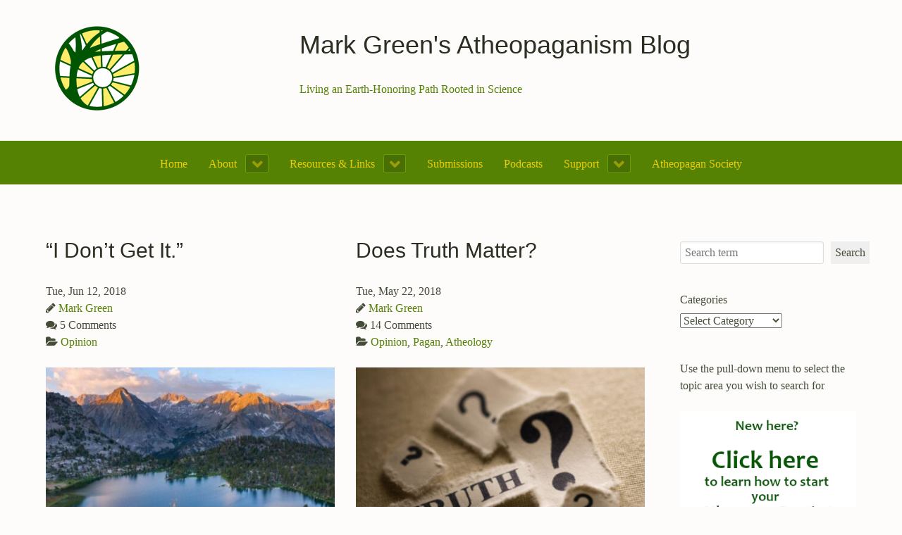

--- FILE ---
content_type: text/html; charset=UTF-8
request_url: https://atheopaganism.org/category/personal-reflection/opinion/page/8/
body_size: 20088
content:
<!DOCTYPE html>
<html lang="en-US" dir="ltr">
<head>
<meta name="viewport" content="width=device-width, initial-scale=1.0">
<meta http-equiv="X-UA-Compatible" content="IE=edge" />
<meta http-equiv="Content-Type" content="text/html; charset=UTF-8" />
<link rel="profile" href="http://gmpg.org/xfn/11" />
<link rel="pingback" href="https://atheopaganism.org/xmlrpc.php" />
<link rel="preload" href="/wp-content/plugins/gantry5/assets/fonts/fontawesome-webfont.woff2?v=4.7.0" as="font" crossorigin>
<title>Mark Green&#039;s Atheopaganism Blog: Opinion</title>
<meta name='robots' content='max-image-preview:large' />
<link rel='dns-prefetch' href='//www.googletagmanager.com' />
<link rel='dns-prefetch' href='//stats.wp.com' />
<link rel='dns-prefetch' href='//widgets.wp.com' />
<link rel='dns-prefetch' href='//s0.wp.com' />
<link rel='dns-prefetch' href='//0.gravatar.com' />
<link rel='dns-prefetch' href='//1.gravatar.com' />
<link rel='dns-prefetch' href='//2.gravatar.com' />
<link rel='dns-prefetch' href='//jetpack.wordpress.com' />
<link rel='dns-prefetch' href='//public-api.wordpress.com' />
<link rel='dns-prefetch' href='//v0.wordpress.com' />
<link rel='preconnect' href='//i0.wp.com' />
<!-- Google tag (gtag.js) snippet added by Site Kit -->
<!-- Google Analytics snippet added by Site Kit -->
<link rel="https://api.w.org/" href="https://atheopaganism.org/wp-json/" /><link rel="alternate" title="JSON" type="application/json" href="https://atheopaganism.org/wp-json/wp/v2/categories/70" /><meta name="generator" content="Site Kit by Google 1.170.0" /><!-- Metadata generated with the Open Graph Protocol Framework plugin 2.1.0 - https://wordpress.org/plugins/open-graph-protocol-framework/ - https://www.itthinx.com/plugins/open-graph-protocol/ --><meta property="og:title" content="Opinion" />
<meta property="og:locale" content="en_US" />
<meta property="og:type" content="article" />
<meta property="og:image" content="https://i0.wp.com/atheopaganism.org/wp-content/uploads/2018/04/29468154_10155959579625991_2807111902210031616_o.jpg?fit=811%2C540&amp;ssl=1" />
<meta property="og:image:url" content="https://i0.wp.com/atheopaganism.org/wp-content/uploads/2018/04/29468154_10155959579625991_2807111902210031616_o.jpg?fit=811%2C540&amp;ssl=1" />
<meta property="og:image:secure_url" content="https://i0.wp.com/atheopaganism.org/wp-content/uploads/2018/04/29468154_10155959579625991_2807111902210031616_o.jpg?fit=811%2C540&amp;ssl=1" />
<meta property="og:image:width" content="811" />
<meta property="og:image:height" content="540" />
<meta property="og:url" content="https://atheopaganism.org/category/personal-reflection/opinion/page/8/" />
<meta property="og:site_name" content="Mark Green&#039;s Atheopaganism Blog" />
<meta property="og:description" content="Archive : Opinion" />
<meta name="description" content="Posts about Opinion written by Mark Green" />
<link rel="icon" href="https://i0.wp.com/atheopaganism.org/wp-content/uploads/2022/07/cropped-suntree_header-1.png?fit=32%2C32&#038;ssl=1" sizes="32x32" />
<link rel="icon" href="https://i0.wp.com/atheopaganism.org/wp-content/uploads/2022/07/cropped-suntree_header-1.png?fit=192%2C192&#038;ssl=1" sizes="192x192" />
<link rel="apple-touch-icon" href="https://i0.wp.com/atheopaganism.org/wp-content/uploads/2022/07/cropped-suntree_header-1.png?fit=180%2C180&#038;ssl=1" />
<meta name="msapplication-TileImage" content="https://i0.wp.com/atheopaganism.org/wp-content/uploads/2022/07/cropped-suntree_header-1.png?fit=270%2C270&#038;ssl=1" />
<link rel="preload" as="image" href="https://atheopaganism.org/wp-content/uploads/2022/12/aplogo.png">
<style class="jchoptimize-critical-css" data-id="32bf82c6efa22d140dd623e84d1d76c8d065c10b0a551d8c73505e25ef8e04db">img:is([sizes=auto i],[sizes^="auto," i]){contain-intrinsic-size:3000px 1500px}</style>
<style class="jchoptimize-critical-css" data-id="32bf82c6efa22d140dd623e84d1d76c8e18e56341f71cc004560616cd6053ed5">:root{--wp-block-synced-color:#7a00df;--wp-block-synced-color--rgb:122,0,223;--wp-bound-block-color:var(--wp-block-synced-color);--wp-editor-canvas-background:#ddd;--wp-admin-theme-color:#007cba;--wp-admin-theme-color--rgb:0,124,186;--wp-admin-theme-color-darker-10:#006ba1;--wp-admin-theme-color-darker-10--rgb:0,107,160.5;--wp-admin-theme-color-darker-20:#005a87;--wp-admin-theme-color-darker-20--rgb:0,90,135;--wp-admin-border-width-focus:2px}@media (min-resolution:192dpi){:root{--wp-admin-border-width-focus:1.5px}}:root{--wp--preset--font-size--normal:16px;--wp--preset--font-size--huge:42px}</style>
<style class="jchoptimize-critical-css" data-id="32bf82c6efa22d140dd623e84d1d76c82af8a25138ec059cfe92679594a9a454">:root{--wp--preset--aspect-ratio--square:1;--wp--preset--aspect-ratio--4-3:4/3;--wp--preset--aspect-ratio--3-4:3/4;--wp--preset--aspect-ratio--3-2:3/2;--wp--preset--aspect-ratio--2-3:2/3;--wp--preset--aspect-ratio--16-9:16/9;--wp--preset--aspect-ratio--9-16:9/16;--wp--preset--color--black:#000;--wp--preset--color--cyan-bluish-gray:#abb8c3;--wp--preset--color--white:#fff;--wp--preset--color--pale-pink:#f78da7;--wp--preset--color--vivid-red:#cf2e2e;--wp--preset--color--luminous-vivid-orange:#ff6900;--wp--preset--color--luminous-vivid-amber:#fcb900;--wp--preset--color--light-green-cyan:#7bdcb5;--wp--preset--color--vivid-green-cyan:#00d084;--wp--preset--color--pale-cyan-blue:#8ed1fc;--wp--preset--color--vivid-cyan-blue:#0693e3;--wp--preset--color--vivid-purple:#9b51e0;--wp--preset--gradient--vivid-cyan-blue-to-vivid-purple:linear-gradient(135deg,rgb(6,147,227) 0%,rgb(155,81,224) 100%);--wp--preset--gradient--light-green-cyan-to-vivid-green-cyan:linear-gradient(135deg,rgb(122,220,180) 0%,rgb(0,208,130) 100%);--wp--preset--gradient--luminous-vivid-amber-to-luminous-vivid-orange:linear-gradient(135deg,rgb(252,185,0) 0%,rgb(255,105,0) 100%);--wp--preset--gradient--luminous-vivid-orange-to-vivid-red:linear-gradient(135deg,rgb(255,105,0) 0%,rgb(207,46,46) 100%);--wp--preset--gradient--very-light-gray-to-cyan-bluish-gray:linear-gradient(135deg,rgb(238,238,238) 0%,rgb(169,184,195) 100%);--wp--preset--gradient--cool-to-warm-spectrum:linear-gradient(135deg,rgb(74,234,220) 0%,rgb(151,120,209) 20%,rgb(207,42,186) 40%,rgb(238,44,130) 60%,rgb(251,105,98) 80%,rgb(254,248,76) 100%);--wp--preset--gradient--blush-light-purple:linear-gradient(135deg,rgb(255,206,236) 0%,rgb(152,150,240) 100%);--wp--preset--gradient--blush-bordeaux:linear-gradient(135deg,rgb(254,205,165) 0%,rgb(254,45,45) 50%,rgb(107,0,62) 100%);--wp--preset--gradient--luminous-dusk:linear-gradient(135deg,rgb(255,203,112) 0%,rgb(199,81,192) 50%,rgb(65,88,208) 100%);--wp--preset--gradient--pale-ocean:linear-gradient(135deg,rgb(255,245,203) 0%,rgb(182,227,212) 50%,rgb(51,167,181) 100%);--wp--preset--gradient--electric-grass:linear-gradient(135deg,rgb(202,248,128) 0%,rgb(113,206,126) 100%);--wp--preset--gradient--midnight:linear-gradient(135deg,rgb(2,3,129) 0%,rgb(40,116,252) 100%);--wp--preset--font-size--small:13px;--wp--preset--font-size--medium:20px;--wp--preset--font-size--large:36px;--wp--preset--font-size--x-large:42px;--wp--preset--spacing--20:0.44rem;--wp--preset--spacing--30:0.67rem;--wp--preset--spacing--40:1rem;--wp--preset--spacing--50:1.5rem;--wp--preset--spacing--60:2.25rem;--wp--preset--spacing--70:3.38rem;--wp--preset--spacing--80:5.06rem;--wp--preset--shadow--natural:6px 6px 9px rgba(0,0,0,0.2);--wp--preset--shadow--deep:12px 12px 50px rgba(0,0,0,0.4);--wp--preset--shadow--sharp:6px 6px 0px rgba(0,0,0,0.2);--wp--preset--shadow--outlined:6px 6px 0px -3px rgb(255,255,255),6px 6px rgb(0,0,0);--wp--preset--shadow--crisp:6px 6px 0px rgb(0,0,0)}</style>
<style class="jchoptimize-critical-css" data-id="32bf82c6efa22d140dd623e84d1d76c8c87f29d642c840f55ec35f3957453195">@media all{.g-main-nav .g-dropdown,.g-main-nav .g-standard .g-dropdown .g-dropdown{position:absolute;top:auto;left:auto;opacity:0;visibility:hidden;overflow:hidden}.g-main-nav ul,#g-mobilemenu-container ul{margin:0;padding:0;list-style:none}html{height:100%;font-size:100%;-ms-text-size-adjust:100%;-webkit-text-size-adjust:100%;box-sizing:border-box}*,*::before,*::after{box-sizing:inherit}body{margin:0}#g-page-surround{min-height:100vh;position:relative;overflow:hidden}article,aside,details,footer,header,hgroup,main,nav,section,summary{display:block}a{background:transparent;text-decoration:none}img{height:auto;max-width:100%;display:inline-block;vertical-align:middle;border:0;-ms-interpolation-mode:bicubic}@media print{body{background:#fff !important;color:#000 !important}}.g-container{margin:0 auto;padding:0}.g-grid{display:flex;flex-flow:row wrap;list-style:none;margin:0;padding:0;text-rendering:optimizespeed}.g-block{flex:1;min-width:0;min-height:0}.size-30{flex:0 30%;width:30%}.size-50{flex:0 50%;width:50%}.size-70{flex:0 70%;width:70%}.size-75{flex:0 75%;width:75%}.size-100{width:100%;max-width:100%;flex-grow:0;flex-basis:100%}.g-main-nav:not(.g-menu-hastouch) .g-dropdown{z-index:10;top:-9999px}.g-main-nav .g-toplevel>li{display:inline-block;cursor:pointer;transition:background .2s ease-out,transform .2s ease-out}.g-main-nav .g-toplevel>li .g-menu-item-content{display:inline-block;vertical-align:middle;cursor:pointer}.g-main-nav .g-toplevel>li .g-menu-item-container{transition:transform .2s ease-out}.g-main-nav .g-toplevel>li.g-parent .g-menu-parent-indicator{display:inline-block;vertical-align:middle;line-height:normal}.g-main-nav .g-dropdown{transition:opacity .2s ease-out,transform .2s ease-out;z-index:1}.g-main-nav .g-sublevel>li{transition:background .2s ease-out,transform .2s ease-out}.g-main-nav .g-sublevel>li .g-menu-item-content{display:inline-block;vertical-align:middle;word-break:break-word}.g-menu-item-container{display:block;position:relative}.g-main-nav .g-standard{position:relative}.g-main-nav .g-standard .g-sublevel>li{position:relative}.g-main-nav .g-standard .g-dropdown{top:100%}.g-main-nav .g-standard .g-dropdown.g-dropdown-right{left:0}.g-main-nav .g-standard .g-dropdown .g-block{flex-grow:0;flex-basis:100%}.g-main-nav .g-standard .g-go-back{display:none}.g-go-back.g-level-1{display:none}.g-go-back a span{display:none}h1,h2,h3,h4,h5,h6{margin:0.75rem 0 1.5rem 0;text-rendering:optimizeLegibility}p{margin:1.5rem 0}ul,ol,dl{margin-top:1.5rem;margin-bottom:1.5rem}ul ul,ul ol,ul dl,ol ul,ol ol,ol dl,dl ul,dl ol,dl dl{margin-top:0;margin-bottom:0}ul{margin-left:1.5rem;padding:0}.float-left{float:left !important}.hide,body .g-offcanvas-hide{display:none}#g-offcanvas{position:fixed;top:0;left:0;right:0;bottom:0;overflow-x:hidden;overflow-y:auto;text-align:left;display:none;-webkit-overflow-scrolling:touch}.g-offcanvas-toggle{display:block;position:absolute;top:0.7rem;left:0.7rem;z-index:10;line-height:1;cursor:pointer}.g-offcanvas-right #g-offcanvas{left:inherit}.g-offcanvas-right .g-offcanvas-toggle{left:inherit;right:0.7rem}.g-offcanvas-right #g-page-surround{right:0}}</style>
<style class="jchoptimize-critical-css" data-id="32bf82c6efa22d140dd623e84d1d76c8172c50e3ced12593e1c6c2ca91d9680e">@media all{.g-main-nav .g-standard .g-dropdown{width:180px}.g-content{margin:0.625rem;padding:0.938rem}body{font-size:1rem;line-height:1.5}h1{font-size:2.25rem}h2{font-size:1.9rem}body{color:#444c38;background:#fdfcfa;-webkit-font-smoothing:antialiased;-moz-osx-font-smoothing:grayscale}#g-page-surround{background:#fdfcfa}@media print{#g-page-surround{background:#fff !important;color:#000 !important}}a{color:#568203}h1,h2,h3,h4,h5,h6,strong{color:#2a2f22}.button{display:inline-block;padding:0.5rem 1rem;border-radius:0.1875rem;box-shadow:1px 1px 1px rgba(0,0,0,0.1);background:#568203;color:#fff;border:0;line-height:1.5;font-size:1rem;vertical-align:middle;text-shadow:none;transition:background 0.1s}.gantry-logo{display:inline-block}@media only all and (max-width:47.99rem){.gantry-logo{display:block;text-align:center}}.gantry-logo img{width:150px}body{font-family:"candara";font-weight:400}h1,h2,h3,h4,h5{font-family:"candara","trebuchet","helvetica",sans-serif;font-weight:500}.button{font-weight:500}#g-navigation{background:#568203;color:#eace09;text-align:center;position:relative;z-index:2}#g-navigation .g-container{position:relative}#g-navigation a{color:#c2fb56}#g-navigation .g-main-nav{margin:-1.563rem}#g-navigation .g-main-nav .g-toplevel>li>.g-menu-item-container{color:#eace09}#g-navigation .g-main-nav .g-dropdown{background:#426402}#g-navigation .g-main-nav .g-sublevel>li>.g-menu-item-container{color:#eace09}#g-navigation .g-main-nav .g-toplevel{display:flex;flex-flow:row wrap;justify-content:center;-webkit-justify-content:center}.g-main-nav .g-toplevel{font-weight:500}.g-main-nav .g-toplevel>li>.g-menu-item-container{text-decoration:none;padding:1.2rem 0.938rem}.g-main-nav .g-toplevel>li>.g-menu-item-container>.g-menu-item-content{line-height:normal}.g-main-nav .g-dropdown{text-align:left}.g-main-nav .g-sublevel>li>.g-menu-item-container{padding:0.7815rem 1rem}@media only all and (max-width:48rem){[data-g-mobile-target]{display:none;visibility:hidden;pointer-events:none}}@media print{#g-navigation{background:#fff !important;color:#000 !important}}#g-offcanvas{background:#568203;width:17rem;color:#eace09}.g-offcanvas-toggle{font-size:1.5rem;color:#4a5d23;display:none}@media only all and (max-width:48rem){.g-offcanvas-toggle{display:block}}#g-mobilemenu-container{margin:-1.563rem}@media print{#g-offcanvas{background:#fff !important;color:#000 !important}}#g-header{background:#fdfcfa;color:#568203;position:relative;z-index:3}@media print{#g-header{background:#fff !important;color:#000 !important}}#g-page-surround{box-shadow:0 0 15px rgba(0,0,0,0.4)}#g-main{padding:1.5rem 0;background:#fdfcfa;color:#444c38}@media print{#g-main{background:#fff !important;color:#000 !important}}.g-main-nav .g-standard .g-dropdown{transition:none}.g-main-nav .g-standard .g-fade.g-dropdown{transition:opacity 0.3s ease-out,transform 0.3s ease-out}.g-container{width:75rem}@media only all and (min-width:60rem) and (max-width:74.99rem){.g-container{width:60rem}}@media only all and (min-width:48rem) and (max-width:59.99rem){.g-container{width:48rem}}@media only all and (min-width:30.01rem) and (max-width:47.99rem){.g-container{width:30rem}}@media only all and (max-width:30rem){.g-container{width:100%}}@media only all and (max-width:47.99rem){.g-block{flex-grow:0;flex-basis:100%}}@media only all and (max-width:47.99rem){body [class*="size-"]{flex-grow:0;flex-basis:100%;max-width:100%}}@media only all and (max-width:47.99rem){@supports not (flex-wrap:wrap){.g-grid{display:block;flex-wrap:inherit}.g-block{display:block;flex:inherit}}}}</style>
<style class="jchoptimize-critical-css" data-id="32bf82c6efa22d140dd623e84d1d76c8d38da85af5c99191e2d76b564e4ec0b4">@media all{.platform-content .entries .tease{margin:0.625rem 0;padding:0.938rem 0}.platform-content .post-thumbnail{display:block;margin:0.65rem 0;min-width:0;min-height:0}.platform-content .post-thumbnail .float-left{margin:0 1rem 0.65rem 0}.platform-content .entry-meta{margin:1.5rem 0}}</style>
<style class="jchoptimize-critical-css" data-id="32bf82c6efa22d140dd623e84d1d76c8b371d7d321ec12b164199f9b84c64d53">@media all{.fa{display:inline-block;font:normal normal normal 14px/1 FontAwesome;font-size:inherit;text-rendering:auto;-webkit-font-smoothing:antialiased;-moz-osx-font-smoothing:grayscale}.fa-fw{width:1.28571429em;text-align:center}}</style>
<style class="jchoptimize-critical-css" data-id="32bf82c6efa22d140dd623e84d1d76c88bcd0dcff4802e44f78b9a185db80bf9">@media all{.platform-content .entries{margin:-0.938rem}.platform-content .entries .g-block{padding:0 0.938rem}}</style>
<style class="jchoptimize-critical-css" data-id="32bf82c6efa22d140dd623e84d1d76c891893d6e38b6a84765883c93cdd7cd0c">img{max-width:100%;height:auto}</style>
<style class="jchoptimize-critical-css" data-id="32bf82c6efa22d140dd623e84d1d76c84e964fdd3e7ea1871e433ecef535d3dc">@font-face{src:url('https://atheopaganism.org/wp-content/plugins/gantry5/assets/fonts/fontawesome-webfont.eot?v=4.7.0');src:url('https://atheopaganism.org/wp-content/plugins/gantry5/assets/fonts/fontawesome-webfont.eot#iefix&v=4.7.0') format('embedded-opentype'),url('https://atheopaganism.org/wp-content/plugins/gantry5/assets/fonts/fontawesome-webfont.woff2?v=4.7.0') format('woff2'),url('https://atheopaganism.org/wp-content/plugins/gantry5/assets/fonts/fontawesome-webfont.woff?v=4.7.0') format('woff'),url('https://atheopaganism.org/wp-content/plugins/gantry5/assets/fonts/fontawesome-webfont.ttf?v=4.7.0') format('truetype'),url('https://atheopaganism.org/wp-content/plugins/gantry5/assets/fonts/fontawesome-webfont.svg?v=4.7.0#fontawesomeregular') format('svg');font-family:'FontAwesome';font-weight:normal;font-style:normal;font-display:swap}</style>
</head>
<body class="gantry g-offcanvas-right g-2column-right g-style-preset3 archive paged category category-opinion category-70 paged-8 category-paged-8 wp-theme-g5_hydrogen site outline-default dir-ltr metaslider-plugin">
<div id="g-offcanvas"  data-g-offcanvas-swipe="1" data-g-offcanvas-css3="1">
<div class="g-grid">
<div class="g-block size-100">
<div id="mobile-menu-2516-particle" class="g-content g-particle"> <div id="g-mobilemenu-container" data-g-menu-breakpoint="48rem"></div>
</div>
</div>
</div>
</div>
<div id="g-page-surround">
<div class="g-offcanvas-hide g-offcanvas-toggle" role="navigation" data-offcanvas-toggle aria-controls="g-offcanvas" aria-expanded="false"><i class="fa fa-fw fa-bars"></i></div>
<header id="g-header">
<div class="g-container"> <div class="g-grid">
<div class="g-block size-30">
<div id="logo-5693-particle" class="g-content g-particle"> <div class="gantry-logo"> <img src="https://atheopaganism.org/wp-content/uploads/2022/12/aplogo.png" style="max-height: 300px" alt="SunTree Logo" width="300" height="300">
</div>
</div>
</div>
<div class="g-block size-70">
<div class="g-content">
<div id="block-49" class="widget widget_block">
<h1 class="wp-block-heading">Mark Green's Atheopaganism Blog</h1>
</div><div id="block-50" class="widget widget_block widget_text">
<p style="font-size:16px">Living an Earth-Honoring Path Rooted in Science</p>
</div>
</div>
</div>
</div>
</div>
</header>
<section id="g-navigation">
<div class="g-container"> <div class="g-grid">
<div class="g-block size-100">
<div id="menu-5771-particle" class="g-content g-particle"> <nav class="g-main-nav" data-g-mobile-target data-g-hover-expand="false">
<ul class="g-toplevel">
<li class="g-menu-item g-menu-item-type-custom g-menu-item-16665 g-standard  ">
<a class="g-menu-item-container" href="https://atheopaganism.org">
<span class="g-menu-item-content">
<span class="g-menu-item-title">Home</span>
</span>
</a>
</li>
<li class="g-menu-item g-menu-item-type-post_type g-menu-item-15631 g-parent g-standard g-menu-item-link-parent ">
<a class="g-menu-item-container" href="https://atheopaganism.org/atheopaganism/">
<span class="g-menu-item-content">
<span class="g-menu-item-title">About</span>
</span>
<span class="g-menu-parent-indicator" data-g-menuparent=""></span> </a>
<ul class="g-dropdown g-inactive g-fade g-dropdown-right">
<li class="g-dropdown-column">
<div class="g-grid">
<div class="g-block size-100">
<ul class="g-sublevel">
<li class="g-level-1 g-go-back">
<a class="g-menu-item-container" href="#" data-g-menuparent=""><span>Back</span></a>
</li>
<li class="g-menu-item g-menu-item-type-post_type g-menu-item-15632  ">
<a class="g-menu-item-container" href="https://atheopaganism.org/atheopaganism/faq/">
<span class="g-menu-item-content">
<span class="g-menu-item-title">FAQ</span>
</span>
</a>
</li>
<li class="g-menu-item g-menu-item-type-post_type g-menu-item-15640  ">
<a class="g-menu-item-container" href="https://atheopaganism.org/atheopaganism/about-mark/">
<span class="g-menu-item-content">
<span class="g-menu-item-title">About Mark</span>
</span>
</a>
</li>
<li class="g-menu-item g-menu-item-type-post_type g-menu-item-17486  ">
<a class="g-menu-item-container" href="https://atheopaganism.org/books-by-mark-a-green/">
<span class="g-menu-item-content">
<span class="g-menu-item-title">Books by Mark A. Green</span>
</span>
</a>
</li>
<li class="g-menu-item g-menu-item-type-post_type g-menu-item-15634  ">
<a class="g-menu-item-container" href="https://atheopaganism.org/atheopaganism/copyright/">
<span class="g-menu-item-content">
<span class="g-menu-item-title">Copyright</span>
</span>
</a>
</li>
<li class="g-menu-item g-menu-item-type-post_type g-menu-item-15633  ">
<a class="g-menu-item-container" href="https://atheopaganism.org/atheopaganism/contact/">
<span class="g-menu-item-content">
<span class="g-menu-item-title">Contact</span>
</span>
</a>
</li>
</ul>
</div>
</div>
</li>
</ul>
</li>
<li class="g-menu-item g-menu-item-type-post_type g-menu-item-15636 g-parent g-standard g-menu-item-link-parent ">
<a class="g-menu-item-container" href="https://atheopaganism.org/links/">
<span class="g-menu-item-content">
<span class="g-menu-item-title">Resources &amp; Links</span>
</span>
<span class="g-menu-parent-indicator" data-g-menuparent=""></span> </a>
<ul class="g-dropdown g-inactive g-fade g-dropdown-right">
<li class="g-dropdown-column">
<div class="g-grid">
<div class="g-block size-100">
<ul class="g-sublevel">
<li class="g-level-1 g-go-back">
<a class="g-menu-item-container" href="#" data-g-menuparent=""><span>Back</span></a>
</li>
<li class="g-menu-item g-menu-item-type-post_type g-menu-item-17204  ">
<a class="g-menu-item-container" href="https://atheopaganism.org/2018/12/11/starting-a-practice-creating-rituals/">
<span class="g-menu-item-content">
<span class="g-menu-item-title">Starting a Practice, Creating Rituals</span>
</span>
</a>
</li>
<li class="g-menu-item g-menu-item-type-post_type g-menu-item-18295  ">
<a class="g-menu-item-container" href="https://atheopaganism.org/2023/11/07/a-quick-index-to-resources-on-this-site/">
<span class="g-menu-item-content">
<span class="g-menu-item-title">A Quick Index to Resources on this Site</span>
</span>
</a>
</li>
<li class="g-menu-item g-menu-item-type-post_type g-menu-item-16395  ">
<a class="g-menu-item-container" href="https://atheopaganism.org/reading-list/">
<span class="g-menu-item-content">
<span class="g-menu-item-title">Reading List</span>
</span>
</a>
</li>
</ul>
</div>
</div>
</li>
</ul>
</li>
<li class="g-menu-item g-menu-item-type-post_type g-menu-item-15639 g-standard  ">
<a class="g-menu-item-container" href="https://atheopaganism.org/submissions/">
<span class="g-menu-item-content">
<span class="g-menu-item-title">Submissions</span>
</span>
</a>
</li>
<li class="g-menu-item g-menu-item-type-post_type g-menu-item-15635 g-standard  ">
<a class="g-menu-item-container" href="https://atheopaganism.org/podcasts/">
<span class="g-menu-item-content">
<span class="g-menu-item-title">Podcasts</span>
</span>
</a>
</li>
<li class="g-menu-item g-menu-item-type-post_type g-menu-item-15637 g-parent g-standard g-menu-item-link-parent ">
<a class="g-menu-item-container" href="https://atheopaganism.org/support/">
<span class="g-menu-item-content">
<span class="g-menu-item-title">Support</span>
</span>
<span class="g-menu-parent-indicator" data-g-menuparent=""></span> </a>
<ul class="g-dropdown g-inactive g-fade g-dropdown-right">
<li class="g-dropdown-column">
<div class="g-grid">
<div class="g-block size-100">
<ul class="g-sublevel">
<li class="g-level-1 g-go-back">
<a class="g-menu-item-container" href="#" data-g-menuparent=""><span>Back</span></a>
</li>
<li class="g-menu-item g-menu-item-type-post_type g-menu-item-15638  ">
<a class="g-menu-item-container" href="https://atheopaganism.org/support/our-generous-patrons/">
<span class="g-menu-item-content">
<span class="g-menu-item-title">Our Generous Patrons</span>
</span>
</a>
</li>
</ul>
</div>
</div>
</li>
</ul>
</li>
<li class="g-menu-item g-menu-item-type-custom g-menu-item-17879 g-standard  ">
<a class="g-menu-item-container" href="https://theAPSociety.org">
<span class="g-menu-item-content">
<span class="g-menu-item-title">Atheopagan Society</span>
</span>
</a>
</li>
</ul>
</nav>
</div>
</div>
</div>
</div>
</section>
<section id="g-container-main" class="g-wrapper">
<div class="g-container"> <div class="g-grid">
<div class="g-block size-75">
<main id="g-main">
<div class="g-grid">
<div class="g-block size-100">
<div class="g-system-messages">
<div id="system-message-container">
<div id="system-message">
</div>
</div>
</div>
</div>
</div>
<div class="g-grid">
<div class="g-block size-100">
<div class="g-content">
<div class="platform-content">
<div class="archive">
<section class="entries">
<div class="g-grid">
<div class="g-block size-50">
<article class="tease tease-post post-10261 post type-post status-publish format-standard has-post-thumbnail hentry category-opinion clearfix" id="tease-10261">
<section class="entry-header">
<h2 class="entry-title">
                                            &#8220;I Don&#8217;t Get It.&#8221;
                                    </h2>
<div class="entry-meta">
<div class="meta-date">
<i class="far fa-clock" aria-hidden="true"></i>
<span class="date">Tue, Jun 12, 2018</span>
</div>
<div class="meta-author">
<i class="fa fa-pencil fa-pencil-alt" aria-hidden="true"></i>
<a href="https://atheopaganism.org/author/mark-green/" title="Mark Green" class="meta-author-link"><span class="author">Mark Green</span></a>
</div>
<div class="meta-comments-count">
<i class="fa fa-comments" aria-hidden="true"></i>
<span class="comments-count">5 Comments</span>
</div>
<div class="meta-categories">
<i class="fa fa-folder-open" aria-hidden="true"></i>
<span class="categories">
<a href="https://atheopaganism.org/category/personal-reflection/opinion/" title="Opinion" class="meta-category-link"><span class="single-cat">Opinion</span></a> </span>
</div>
</div>
</section>
<section class="entry-content">
<a href="https://atheopaganism.org/2018/06/12/i-dont-get-it/" class="post-thumbnail" aria-hidden="true">
<img src="https://atheopaganism.org/wp-content/uploads/2026/01/9639046a0c655f9c6c5df84bd11d276e-480x360-c-default.jpg" class="featured-image tease-featured-image float-left" alt="&#8220;I Don&#8217;t Get It.&#8221;" width="480" height="360">
</a>
<div class="post-excerpt"><p>&#8220;I don&#8217;t get it.&#8221; A comment I&#8217;ve seen and heard several times in relation to Atheopaganism: &#8220;I just don&#8217;t get what you&#8217;re doing, or why you&#8217;re doing it. Why would you do rituals if there is no magic and there are no gods?&#8221; (or, &#8220;what&#8217;s up with these rituals and&hellip;</p>
</div>
<a href="https://atheopaganism.org/2018/06/12/i-dont-get-it/" class="read-more button button-xsmall">
                                                    Read More
                                            </a>
</section>
</article>
</div>
<div class="g-block size-50">
<article class="tease tease-post post-10222 post type-post status-publish format-standard has-post-thumbnail hentry category-opinion category-pagan category-atheology tag-science clearfix" id="tease-10222">
<section class="entry-header">
<h2 class="entry-title">
                                            Does Truth Matter?
                                    </h2>
<div class="entry-meta">
<div class="meta-date">
<i class="far fa-clock" aria-hidden="true"></i>
<span class="date">Tue, May 22, 2018</span>
</div>
<div class="meta-author">
<i class="fa fa-pencil fa-pencil-alt" aria-hidden="true"></i>
<a href="https://atheopaganism.org/author/mark-green/" title="Mark Green" class="meta-author-link"><span class="author">Mark Green</span></a>
</div>
<div class="meta-comments-count">
<i class="fa fa-comments" aria-hidden="true"></i>
<span class="comments-count">14 Comments</span>
</div>
<div class="meta-categories">
<i class="fa fa-folder-open" aria-hidden="true"></i>
<span class="categories">
<a href="https://atheopaganism.org/category/personal-reflection/opinion/" title="Opinion" class="meta-category-link"><span class="single-cat">Opinion</span></a>,                    <a href="https://atheopaganism.org/category/community/pagan/" title="Pagan" class="meta-category-link"><span class="single-cat">Pagan</span></a>,                    <a href="https://atheopaganism.org/category/atheology/" title="Atheology" class="meta-category-link"><span class="single-cat">Atheology</span></a> </span>
</div>
</div>
</section>
<section class="entry-content">
<a href="https://atheopaganism.org/2018/05/22/does-truth-matter/" class="post-thumbnail" aria-hidden="true">
<img src="https://atheopaganism.org/wp-content/uploads/2026/01/c0c6d84dd2b5640a860d087185b894f0-480x360-c-default.jpg" class="featured-image tease-featured-image float-left" alt="Does Truth Matter?" width="480" height="360">
</a>
<div class="post-excerpt"><p>Eppur si muove. —Galileo Galilei &nbsp; Recently. a friend posted to the Atheopaganism Facebook group, describing a conversation she was having elsewhere in which accusations of &#8220;classism&#8221; and &#8220;colonialism&#8221; were being leveled at those who express what is almost certainly the truth: that gods and&hellip;</p>
</div>
<a href="https://atheopaganism.org/2018/05/22/does-truth-matter/" class="read-more button button-xsmall">
                                                    Read More
                                            </a>
</section>
</article>
</div>
<div class="g-block size-50">
<article class="tease tease-post post-9770 post type-post status-publish format-standard has-post-thumbnail hentry category-opinion category-pagan category-politics tag-activism tag-atheist-community clearfix" id="tease-9770">
<section class="entry-header">
<h2 class="entry-title">
                                            Atheism, Paganism, and Agreeing to Disagree
                                    </h2>
<div class="entry-meta">
<div class="meta-date">
<i class="far fa-clock" aria-hidden="true"></i>
<span class="date">Tue, Apr 03, 2018</span>
</div>
<div class="meta-author">
<i class="fa fa-pencil fa-pencil-alt" aria-hidden="true"></i>
<a href="https://atheopaganism.org/author/mark-green/" title="Mark Green" class="meta-author-link"><span class="author">Mark Green</span></a>
</div>
<div class="meta-comments-count">
<i class="fa fa-comments" aria-hidden="true"></i>
<span class="comments-count">3 Comments</span>
</div>
<div class="meta-categories">
<i class="fa fa-folder-open" aria-hidden="true"></i>
<span class="categories">
<a href="https://atheopaganism.org/category/personal-reflection/opinion/" title="Opinion" class="meta-category-link"><span class="single-cat">Opinion</span></a>,                    <a href="https://atheopaganism.org/category/community/pagan/" title="Pagan" class="meta-category-link"><span class="single-cat">Pagan</span></a>,                    <a href="https://atheopaganism.org/category/personal-reflection/politics/" title="Politics" class="meta-category-link"><span class="single-cat">Politics</span></a> </span>
</div>
</div>
</section>
<section class="entry-content">
<a href="https://atheopaganism.org/2018/04/03/atheism-paganism-and-agreeing-to-disagree/" class="post-thumbnail" aria-hidden="true">
<img src="https://atheopaganism.org/wp-content/uploads/2026/01/0fed443fbd485f961cd38d89fedb3c96-480x360-c-default.jpg" class="featured-image tease-featured-image float-left" alt="Atheism, Paganism, and Agreeing to Disagree" width="480" height="360">
</a>
<div class="post-excerpt"><p>I&#8217;ve been thinking lately about the crossroads where Atheopaganism lives: straddling lines between atheism, Paganism, and activism. In the atheistic world, skepticism is a given. There, when you propose something—a policy, a factual claim, a strategic approach to problem solving—it is assumed that you will have both material evidence and&hellip;</p>
</div>
<a href="https://atheopaganism.org/2018/04/03/atheism-paganism-and-agreeing-to-disagree/" class="read-more button button-xsmall">
                                                    Read More
                                            </a>
</section>
</article>
</div>
<div class="g-block size-50">
<article class="tease tease-post post-9960 post type-post status-publish format-standard has-post-thumbnail hentry category-opinion category-pagan category-atheology clearfix" id="tease-9960">
<section class="entry-header">
<h2 class="entry-title">
                                            Beyond Faith. Beyond Fundamentalism.
                                    </h2>
<div class="entry-meta">
<div class="meta-date">
<i class="far fa-clock" aria-hidden="true"></i>
<span class="date">Mon, Mar 19, 2018</span>
</div>
<div class="meta-author">
<i class="fa fa-pencil fa-pencil-alt" aria-hidden="true"></i>
<a href="https://atheopaganism.org/author/mark-green/" title="Mark Green" class="meta-author-link"><span class="author">Mark Green</span></a>
</div>
<div class="meta-comments-count">
<i class="fa fa-comments" aria-hidden="true"></i>
<span class="comments-count">2 Comments</span>
</div>
<div class="meta-categories">
<i class="fa fa-folder-open" aria-hidden="true"></i>
<span class="categories">
<a href="https://atheopaganism.org/category/personal-reflection/opinion/" title="Opinion" class="meta-category-link"><span class="single-cat">Opinion</span></a>,                    <a href="https://atheopaganism.org/category/community/pagan/" title="Pagan" class="meta-category-link"><span class="single-cat">Pagan</span></a>,                    <a href="https://atheopaganism.org/category/atheology/" title="Atheology" class="meta-category-link"><span class="single-cat">Atheology</span></a> </span>
</div>
</div>
</section>
<section class="entry-content">
<a href="https://atheopaganism.org/2018/03/19/beyond-faith-beyond-fundamentalism/" class="post-thumbnail" aria-hidden="true">
<img src="https://atheopaganism.org/wp-content/uploads/2026/01/d1f3ed2a147a44a1a47f1f4a70886c21-480x360-c-default.jpg" class="featured-image tease-featured-image float-left" alt="Beyond Faith. Beyond Fundamentalism." width="480" height="360">
</a>
<div class="post-excerpt"><p>Let&#8217;s start by acknowledging that the definitions are fuzzy. There is no universally agreed-to definition of what a &#8220;religion&#8221; even is. &#8220;Spirituality&#8221; is just as indeterminate. So all we can do is look at religions of the world and try to identify the elements&hellip;</p>
</div>
<a href="https://atheopaganism.org/2018/03/19/beyond-faith-beyond-fundamentalism/" class="read-more button button-xsmall">
                                                    Read More
                                            </a>
</section>
</article>
</div>
<div class="g-block size-50">
<article class="tease tease-post post-9910 post type-post status-publish format-standard has-post-thumbnail hentry category-opinion clearfix" id="tease-9910">
<section class="entry-header">
<h2 class="entry-title">
                                            Five Great Reasons to Be an Atheopagan
                                    </h2>
<div class="entry-meta">
<div class="meta-date">
<i class="far fa-clock" aria-hidden="true"></i>
<span class="date">Sat, Mar 03, 2018</span>
</div>
<div class="meta-author">
<i class="fa fa-pencil fa-pencil-alt" aria-hidden="true"></i>
<a href="https://atheopaganism.org/author/mark-green/" title="Mark Green" class="meta-author-link"><span class="author">Mark Green</span></a>
</div>
<div class="meta-comments-count">
<i class="fa fa-comments" aria-hidden="true"></i>
<span class="comments-count">3 Comments</span>
</div>
<div class="meta-categories">
<i class="fa fa-folder-open" aria-hidden="true"></i>
<span class="categories">
<a href="https://atheopaganism.org/category/personal-reflection/opinion/" title="Opinion" class="meta-category-link"><span class="single-cat">Opinion</span></a> </span>
</div>
</div>
</section>
<section class="entry-content">
<a href="https://atheopaganism.org/2018/03/03/five-great-reasons-to-be-an-atheopagan/" class="post-thumbnail" aria-hidden="true">
<img src="https://atheopaganism.org/wp-content/uploads/2026/01/254dc47e7d05e82570b90287ff513878-480x360-c-default.png" class="featured-image tease-featured-image float-left" alt="Five Great Reasons to Be an Atheopagan" width="480" height="360">
</a>
<div class="post-excerpt"><p>This is a bit of a bandwagon post. John Beckett and Jason Mankey have just posted about &#8220;Five Bad Reasons to be a Pagan&#8221; and &#8220;Five Good Reasons&#8221; to be one, respectively. They&#8217;re at Patheos, which I no longer link to, but you can find them easily if you like.</p>
</div>
<a href="https://atheopaganism.org/2018/03/03/five-great-reasons-to-be-an-atheopagan/" class="read-more button button-xsmall">
                                                    Read More
                                            </a>
</section>
</article>
</div>
<div class="g-block size-50">
<article class="tease tease-post post-9841 post type-post status-publish format-standard has-post-thumbnail hentry category-opinion category-pagan tag-science tag-atheist-community clearfix" id="tease-9841">
<section class="entry-header">
<h2 class="entry-title">
                                            Unpopular Ideas
                                    </h2>
<div class="entry-meta">
<div class="meta-date">
<i class="far fa-clock" aria-hidden="true"></i>
<span class="date">Mon, Feb 12, 2018</span>
</div>
<div class="meta-author">
<i class="fa fa-pencil fa-pencil-alt" aria-hidden="true"></i>
<a href="https://atheopaganism.org/author/mark-green/" title="Mark Green" class="meta-author-link"><span class="author">Mark Green</span></a>
</div>
<div class="meta-comments-count">
<i class="fa fa-comments" aria-hidden="true"></i>
<span class="comments-count">10 Comments</span>
</div>
<div class="meta-categories">
<i class="fa fa-folder-open" aria-hidden="true"></i>
<span class="categories">
<a href="https://atheopaganism.org/category/personal-reflection/opinion/" title="Opinion" class="meta-category-link"><span class="single-cat">Opinion</span></a>,                    <a href="https://atheopaganism.org/category/community/pagan/" title="Pagan" class="meta-category-link"><span class="single-cat">Pagan</span></a> </span>
</div>
</div>
</section>
<section class="entry-content">
<a href="https://atheopaganism.org/2018/02/12/unpopular-ideas/" class="post-thumbnail" aria-hidden="true">
<img src="https://atheopaganism.org/wp-content/uploads/2026/01/b3913764c690a815799235ddff895692-480x360-c-default.jpg" class="featured-image tease-featured-image float-left" alt="Unpopular Ideas" width="480" height="360" loading="lazy">
</a>
<div class="post-excerpt"><p>On this day in 1809, Charles Darwin was born. 50 years later, he would publish &#8220;On the Origin of Species&#8221;, which pretty well blew the doors off the scientific world, outraged the contemporary religious culture, and established the key scientific foundation of the field of biology for all time. Darwin&hellip;</p>
</div>
<a href="https://atheopaganism.org/2018/02/12/unpopular-ideas/" class="read-more button button-xsmall">
                                                    Read More
                                            </a>
</section>
</article>
</div>
</div>
</section>
<div class="pagination">
<p class="counter pull-right">
                                                                                                                                                                                                                                                                                                                                                                                
            Page 8 of 15
        </p>
<ul class="pagination-list">
<li class="pagination-list-item pagination-prev ">
<a href="https://atheopaganism.org/category/personal-reflection/opinion/page/7/" class="prev">Prev</a>
</li>
<li class="pagination-list-item ">
<a href="https://atheopaganism.org/category/personal-reflection/opinion/" class="page-number page-numbers">1</a>
</li>
<li class="pagination-list-item ">
<span class="dots">&hellip;</span>
</li>
<li class="pagination-list-item ">
<a href="https://atheopaganism.org/category/personal-reflection/opinion/page/5/" class="page-number page-numbers">5</a>
</li>
<li class="pagination-list-item ">
<a href="https://atheopaganism.org/category/personal-reflection/opinion/page/6/" class="page-number page-numbers">6</a>
</li>
<li class="pagination-list-item ">
<a href="https://atheopaganism.org/category/personal-reflection/opinion/page/7/" class="page-number page-numbers">7</a>
</li>
<li class="pagination-list-item current-item">
<span class="page-number page-numbers current">8</span>
</li>
<li class="pagination-list-item ">
<a href="https://atheopaganism.org/category/personal-reflection/opinion/page/9/" class="page-number page-numbers">9</a>
</li>
<li class="pagination-list-item ">
<a href="https://atheopaganism.org/category/personal-reflection/opinion/page/10/" class="page-number page-numbers">10</a>
</li>
<li class="pagination-list-item ">
<a href="https://atheopaganism.org/category/personal-reflection/opinion/page/11/" class="page-number page-numbers">11</a>
</li>
<li class="pagination-list-item ">
<span class="dots">&hellip;</span>
</li>
<li class="pagination-list-item ">
<a href="https://atheopaganism.org/category/personal-reflection/opinion/page/15/" class="page-number page-numbers">15</a>
</li>
<li class="pagination-list-item pagination-next ">
<a href="https://atheopaganism.org/category/personal-reflection/opinion/page/9/" class="next">Next</a>
</li>
</ul>
</div>
</div>
</div>
</div>
</div>
</div>
</main>
</div>
<div class="g-block size-25">
<aside id="g-sidebar">
<div class="g-grid">
<div class="g-block size-100">
<div class="g-content">
<div id="block-69" class="widget widget_block"><a class="wordpress-follow-button" href="http://atheopaganism.org" data-blog="http://atheopaganism.org" data-lang="en" data-show-follower-count="true" data-show-blog-name="false">Follow  on WordPress.com</a>
</div><div id="block-51" class="widget widget_block widget_search"><form role="search" method="get" action="https://atheopaganism.org/" class="wp-block-search__button-outside wp-block-search__text-button aligncenter wp-block-search"    ><label class="wp-block-search__label screen-reader-text" for="wp-block-search__input-1" >Search</label><div class="wp-block-search__inside-wrapper"  style="width: 100%"><input class="wp-block-search__input" id="wp-block-search__input-1" placeholder="Search term" value="" type="search" name="s" required /><button aria-label="Search" class="wp-block-search__button wp-element-button" type="submit" >Search</button></div></form></div><div id="block-75" class="widget widget_block">
<div style="height:29px" aria-hidden="true" class="wp-block-spacer"></div>
</div><div id="block-56" class="widget widget_block">
<div class="wp-block-columns is-layout-flex wp-container-core-columns-is-layout-9d6595d7 wp-block-columns-is-layout-flex">
<div class="wp-block-column is-vertically-aligned-bottom is-layout-flow wp-block-column-is-layout-flow"><div style="font-size:16px;" class="wp-block-categories-dropdown alignleft wp-block-categories"><label class="wp-block-categories__label" for="wp-block-categories-1">Categories</label><select  name='category_name' id='wp-block-categories-1' class='postform'>
<option value='-1'>Select Category</option>
<option class="level-0" value="nature-and-science">Nature and Science</option>
<option class="level-0" value="index">Index</option>
<option class="level-0" value="practice">Practice</option>
<option class="level-1" value="holidays">&nbsp;&nbsp;&nbsp;Holidays</option>
<option class="level-1" value="rites-of-passage">&nbsp;&nbsp;&nbsp;Rites of Passage</option>
<option class="level-0" value="ritual">Ritual</option>
<option class="level-1" value="techniques">&nbsp;&nbsp;&nbsp;Techniques</option>
<option class="level-1" value="liturgy">&nbsp;&nbsp;&nbsp;Liturgy</option>
<option class="level-1" value="descriptions">&nbsp;&nbsp;&nbsp;Descriptions</option>
<option class="level-0" value="community">Community</option>
<option class="level-1" value="activism">&nbsp;&nbsp;&nbsp;Activism</option>
<option class="level-1" value="pagan">&nbsp;&nbsp;&nbsp;Pagan</option>
<option class="level-1" value="atheopagan">&nbsp;&nbsp;&nbsp;Atheopagan</option>
<option class="level-2" value="guest-post">&nbsp;&nbsp;&nbsp;&nbsp;&nbsp;&nbsp;Guest Post</option>
<option class="level-1" value="events">&nbsp;&nbsp;&nbsp;Events</option>
<option class="level-0" value="atheology">Atheology</option>
<option class="level-1" value="principles">&nbsp;&nbsp;&nbsp;Principles</option>
<option class="level-1" value="atheopagan-life">&nbsp;&nbsp;&nbsp;Atheopagan Life</option>
<option class="level-1" value="sexuality">&nbsp;&nbsp;&nbsp;Sexuality</option>
<option class="level-1" value="death">&nbsp;&nbsp;&nbsp;Death</option>
<option class="level-1" value="mythology">&nbsp;&nbsp;&nbsp;Mythology</option>
<option class="level-0" value="personal-reflection">Personal Reflection</option>
<option class="level-1" value="opinion">&nbsp;&nbsp;&nbsp;Opinion</option>
<option class="level-1" value="politics">&nbsp;&nbsp;&nbsp;Politics</option>
<option class="level-0" value="uncategorized">Uncategorized</option>
</select>
</div></div>
</div>
</div><div id="block-71" class="widget widget_block widget_text">
<p>Use the pull-down menu to select the topic area you wish to search for</p>
</div><div id="block-72" class="widget widget_block widget_text">
<p></p>
</div><div id="block-73" class="widget widget_block widget_text">
<p></p>
</div><div id="block-82" class="widget widget_block widget_media_image"><div class="wp-block-image is-resized">
<figure class="aligncenter size-full"><a href="https://atheopaganism.org/2018/12/11/starting-a-practice-creating-rituals/"><img loading="lazy" decoding="async" width="297" height="192" src="https://atheopaganism.org/wp-content/uploads/2023/01/Website-newbie-ad-e1674233422282.png" alt="" class="wp-image-17203" style="width:303px;height:auto"></a></figure>
</div></div><div id="block-83" class="widget widget_block">
<div style="height:30px" aria-hidden="true" class="wp-block-spacer"></div>
</div><div id="block-81" class="widget widget_block widget_media_image"><div class="wp-block-image">
<figure class="aligncenter size-full is-resized"><a href="https://llewellyn.com/product.php?ean=9780738775364" target="_blank" rel=" noreferrer noopener"><img loading="lazy" decoding="async" width="334" height="500" src="https://atheopaganism.org/wp-content/uploads/2025/07/RWD-cover.jpg" alt="" class="wp-image-21071" style="width:199px;height:auto"></a><figcaption class="wp-element-caption">The "How-to" Book on Atheopagan rituals!</figcaption></figure>
</div></div><div id="block-79" class="widget widget_block">
<div style="height:31px" aria-hidden="true" class="wp-block-spacer"></div>
</div><div id="block-64" class="widget widget_block"><!-- Begin Mailchimp Signup Form -->
<div id="mc_embed_signup">
<form action="https://TheAPSociety.us18.list-manage.com/subscribe/post?u=4b4425a5c3512d8c3fc62d2df&amp;id=4d31cea171&amp;f_id=00c91fe7f0" method="post" id="mc-embedded-subscribe-form" name="mc-embedded-subscribe-form" class="validate" target="_blank" novalidate>
<div id="mc_embed_signup_scroll">
<h2>Subscribe to The Atheopagan Voice newsletter</h2>
<div class="indicates-required"><span class="asterisk">*</span> indicates required</div>
<div class="mc-field-group">
<label for="mce-EMAIL">Email Address  <span class="asterisk">*</span>
</label>
<input type="email" value="" name="EMAIL" class="required email" id="mce-EMAIL" required>
<span id="mce-EMAIL-HELPERTEXT" class="helper_text"></span>
</div>
<div hidden="true"><input type="hidden" name="tags" value="2142958"></div>
<div id="mce-responses" class="clear">
<div class="response" id="mce-error-response" style="display:none"></div>
<div class="response" id="mce-success-response" style="display:none"></div>
</div> <!-- real people should not fill this in and expect good things - do not remove this or risk form bot signups-->
<div style="position: absolute; left: -5000px;" aria-hidden="true"><input type="text" name="b_4b4425a5c3512d8c3fc62d2df_4d31cea171" tabindex="-1" value=""></div>
<div class="clear"><input type="submit" value="Subscribe" name="subscribe" id="mc-embedded-subscribe" class="button"></div>
</div>
</form>
</div>
<!--End mc_embed_signup--></div><div id="block-63" class="widget widget_block">
<ul class="wp-block-social-links aligncenter is-layout-flex wp-block-social-links-is-layout-flex"><li class="wp-social-link wp-social-link-facebook  wp-block-social-link"><a href="https://facebook.com/groups/atheopaganism/" class="wp-block-social-link-anchor"><svg width="24" height="24" viewBox="0 0 24 24" version="1.1" xmlns="http://www.w3.org/2000/svg" aria-hidden="true" focusable="false"><path d="M12 2C6.5 2 2 6.5 2 12c0 5 3.7 9.1 8.4 9.9v-7H7.9V12h2.5V9.8c0-2.5 1.5-3.9 3.8-3.9 1.1 0 2.2.2 2.2.2v2.5h-1.3c-1.2 0-1.6.8-1.6 1.6V12h2.8l-.4 2.9h-2.3v7C18.3 21.1 22 17 22 12c0-5.5-4.5-10-10-10z"></path></svg><span class="wp-block-social-link-label screen-reader-text">Facebook</span></a></li>
<li class="wp-social-link wp-social-link-youtube  wp-block-social-link"><a href="https://www.youtube.com/channel/UC0-weMipO8r3HUQzsaOQlSg" class="wp-block-social-link-anchor"><svg width="24" height="24" viewBox="0 0 24 24" version="1.1" xmlns="http://www.w3.org/2000/svg" aria-hidden="true" focusable="false"><path d="M21.8,8.001c0,0-0.195-1.378-0.795-1.985c-0.76-0.797-1.613-0.801-2.004-0.847c-2.799-0.202-6.997-0.202-6.997-0.202 h-0.009c0,0-4.198,0-6.997,0.202C4.608,5.216,3.756,5.22,2.995,6.016C2.395,6.623,2.2,8.001,2.2,8.001S2,9.62,2,11.238v1.517 c0,1.618,0.2,3.237,0.2,3.237s0.195,1.378,0.795,1.985c0.761,0.797,1.76,0.771,2.205,0.855c1.6,0.153,6.8,0.201,6.8,0.201 s4.203-0.006,7.001-0.209c0.391-0.047,1.243-0.051,2.004-0.847c0.6-0.607,0.795-1.985,0.795-1.985s0.2-1.618,0.2-3.237v-1.517 C22,9.62,21.8,8.001,21.8,8.001z M9.935,14.594l-0.001-5.62l5.404,2.82L9.935,14.594z"></path></svg><span class="wp-block-social-link-label screen-reader-text">YouTube</span></a></li>
<li class="wp-social-link wp-social-link-instagram  wp-block-social-link"><a href="https://www.instagram.com/atheopaganism/" class="wp-block-social-link-anchor"><svg width="24" height="24" viewBox="0 0 24 24" version="1.1" xmlns="http://www.w3.org/2000/svg" aria-hidden="true" focusable="false"><path d="M12,4.622c2.403,0,2.688,0.009,3.637,0.052c0.877,0.04,1.354,0.187,1.671,0.31c0.42,0.163,0.72,0.358,1.035,0.673 c0.315,0.315,0.51,0.615,0.673,1.035c0.123,0.317,0.27,0.794,0.31,1.671c0.043,0.949,0.052,1.234,0.052,3.637 s-0.009,2.688-0.052,3.637c-0.04,0.877-0.187,1.354-0.31,1.671c-0.163,0.42-0.358,0.72-0.673,1.035 c-0.315,0.315-0.615,0.51-1.035,0.673c-0.317,0.123-0.794,0.27-1.671,0.31c-0.949,0.043-1.233,0.052-3.637,0.052 s-2.688-0.009-3.637-0.052c-0.877-0.04-1.354-0.187-1.671-0.31c-0.42-0.163-0.72-0.358-1.035-0.673 c-0.315-0.315-0.51-0.615-0.673-1.035c-0.123-0.317-0.27-0.794-0.31-1.671C4.631,14.688,4.622,14.403,4.622,12 s0.009-2.688,0.052-3.637c0.04-0.877,0.187-1.354,0.31-1.671c0.163-0.42,0.358-0.72,0.673-1.035 c0.315-0.315,0.615-0.51,1.035-0.673c0.317-0.123,0.794-0.27,1.671-0.31C9.312,4.631,9.597,4.622,12,4.622 M12,3 C9.556,3,9.249,3.01,8.289,3.054C7.331,3.098,6.677,3.25,6.105,3.472C5.513,3.702,5.011,4.01,4.511,4.511 c-0.5,0.5-0.808,1.002-1.038,1.594C3.25,6.677,3.098,7.331,3.054,8.289C3.01,9.249,3,9.556,3,12c0,2.444,0.01,2.751,0.054,3.711 c0.044,0.958,0.196,1.612,0.418,2.185c0.23,0.592,0.538,1.094,1.038,1.594c0.5,0.5,1.002,0.808,1.594,1.038 c0.572,0.222,1.227,0.375,2.185,0.418C9.249,20.99,9.556,21,12,21s2.751-0.01,3.711-0.054c0.958-0.044,1.612-0.196,2.185-0.418 c0.592-0.23,1.094-0.538,1.594-1.038c0.5-0.5,0.808-1.002,1.038-1.594c0.222-0.572,0.375-1.227,0.418-2.185 C20.99,14.751,21,14.444,21,12s-0.01-2.751-0.054-3.711c-0.044-0.958-0.196-1.612-0.418-2.185c-0.23-0.592-0.538-1.094-1.038-1.594 c-0.5-0.5-1.002-0.808-1.594-1.038c-0.572-0.222-1.227-0.375-2.185-0.418C14.751,3.01,14.444,3,12,3L12,3z M12,7.378 c-2.552,0-4.622,2.069-4.622,4.622S9.448,16.622,12,16.622s4.622-2.069,4.622-4.622S14.552,7.378,12,7.378z M12,15 c-1.657,0-3-1.343-3-3s1.343-3,3-3s3,1.343,3,3S13.657,15,12,15z M16.804,6.116c-0.596,0-1.08,0.484-1.08,1.08 s0.484,1.08,1.08,1.08c0.596,0,1.08-0.484,1.08-1.08S17.401,6.116,16.804,6.116z"></path></svg><span class="wp-block-social-link-label screen-reader-text">Instagram</span></a></li>
<li class="wp-social-link wp-social-link-chain  wp-block-social-link"><a href="https://theAPSociety.org" class="wp-block-social-link-anchor"><svg width="24" height="24" viewBox="0 0 24 24" version="1.1" xmlns="http://www.w3.org/2000/svg" aria-hidden="true" focusable="false"><path d="M15.6,7.2H14v1.5h1.6c2,0,3.7,1.7,3.7,3.7s-1.7,3.7-3.7,3.7H14v1.5h1.6c2.8,0,5.2-2.3,5.2-5.2,0-2.9-2.3-5.2-5.2-5.2zM4.7,12.4c0-2,1.7-3.7,3.7-3.7H10V7.2H8.4c-2.9,0-5.2,2.3-5.2,5.2,0,2.9,2.3,5.2,5.2,5.2H10v-1.5H8.4c-2,0-3.7-1.7-3.7-3.7zm4.6.9h5.3v-1.5H9.3v1.5z"></path></svg><span class="wp-block-social-link-label screen-reader-text">Link</span></a></li>
<li class="wp-social-link wp-social-link-patreon  wp-block-social-link"><a href="https://www.patreon.com/atheopaganism" class="wp-block-social-link-anchor"><svg width="24" height="24" viewBox="0 0 24 24" version="1.1" xmlns="http://www.w3.org/2000/svg" aria-hidden="true" focusable="false"><path d="M20 8.40755C19.9969 6.10922 18.2543 4.22555 16.2097 3.54588C13.6708 2.70188 10.3222 2.82421 7.89775 3.99921C4.95932 5.42355 4.03626 8.54355 4.00186 11.6552C3.97363 14.2136 4.2222 20.9517 7.92225 20.9997C10.6715 21.0356 11.0809 17.3967 12.3529 15.6442C13.258 14.3974 14.4233 14.0452 15.8578 13.6806C18.3233 13.0537 20.0036 11.0551 20 8.40755Z" /></svg><span class="wp-block-social-link-label screen-reader-text">Patreon</span></a></li></ul>
</div><div id="block-60" class="widget widget_block">
<div class="alignnormal"><div id="metaslider-id-16303" style="width: 100%; margin: 0 auto;" class="ml-slider-3-104-0 metaslider metaslider-nivo metaslider-16303 ml-slider has-dots-nav ms-theme-nivo-light" role="region" aria-label="Sidebar Slideshow" data-height="300" data-width="300">
<div id="metaslider_container_16303">
<div class='slider-wrapper theme-default'><div class='ribbon'></div><div id='metaslider_16303' class='nivoSlider'><a href="https://theapsocietyorg.wordpress.com/blog/ordination/" target="_blank"><img loading="lazy" decoding="async" src="https://atheopaganism.org/wp-content/uploads/2020/10/capture-300x300.png" height="300" width="300" data-caption="&lt;div&gt;Become ordained&lt;/div&gt;" title="Capture" alt="Cleric Ordination" class="slider-16303 slide-16962 msDefaultImage"></a><a href="https://www.powells.com/book/atheopaganism-9780578571973" target="_blank"><img loading="lazy" decoding="async" src="https://atheopaganism.org/wp-content/uploads/2022/12/Book-sidebar-ad-1-289x289.png" height="300" width="300" data-caption="&lt;div&gt;Order the Book&lt;/div&gt;" title="Book sidebar ad" alt="Buy the book!" class="slider-16303 slide-16965 msDefaultImage"></a><a href="https://thewonderpodcast.podbean.com/" target="_blank"><img loading="lazy" decoding="async" src="https://atheopaganism.org/wp-content/uploads/2022/12/tw_logoplay_draft1-300x300.jpg" height="300" width="300" data-caption="&lt;div&gt;Listen to the podcast&lt;/div&gt;" title="tw_logoplay_draft1" alt="The Wonder Science Based Paganism" class="slider-16303 slide-16960 msDefaultImage"></a><a href="https://discord.com/invite/s4CFcpaHft" target="_blank"><img loading="lazy" decoding="async" src="https://atheopaganism.org/wp-content/uploads/2023/09/discord-logo-300x300.png" height="300" width="300" data-caption="&lt;div&gt;Join our Discord community!&lt;/div&gt;" title="discord-logo" alt="" class="slider-16303 slide-17795 msDefaultImage"></a><a href="https://atheopaganism.org/2019/12/25/show-your-pride-atheopagan-pendants-and-products/" target="_blank"><img loading="lazy" decoding="async" src="https://atheopaganism.org/wp-content/uploads/2022/12/products-sidebar-ad-1-289x289.png" height="300" width="300" data-caption="&lt;div&gt;Atheopagan swag&lt;/div&gt;" title="products-sidebar-ad-1" alt="" class="slider-16303 slide-16966 msDefaultImage"></a></div></div>
</div>
</div></div>
</div>
</div>
</div>
</div>
<div class="g-grid">
<div class="g-block size-100">
<div class="g-content">
<div id="block-53" class="widget widget_block"><h2 class="widgettitle">Recent Posts</h2><div class="wp-widget-group__inner-blocks"><ul style="font-size:16px;" class="wp-block-latest-posts__list has-dates wp-block-latest-posts"><li><a class="wp-block-latest-posts__post-title" href="https://atheopaganism.org/2025/11/26/gratitude-mourning-and-rage/">Gratitude, Mourning, and Rage</a><time datetime="2025-11-26T19:53:43-08:00" class="wp-block-latest-posts__post-date">2025-11-26</time></li>
<li><a class="wp-block-latest-posts__post-title" href="https://atheopaganism.org/2025/10/25/hallows-a-compendium/">Hallows: A Compendium</a><time datetime="2025-10-25T18:18:39-07:00" class="wp-block-latest-posts__post-date">2025-10-25</time></li>
<li><a class="wp-block-latest-posts__post-title" href="https://atheopaganism.org/2025/10/04/nature-and-nurture-and-now/">Nature and Nurture, and Now</a><time datetime="2025-10-04T17:56:14-07:00" class="wp-block-latest-posts__post-date">2025-10-04</time></li>
<li><a class="wp-block-latest-posts__post-title" href="https://atheopaganism.org/2025/08/08/sifting-for-indigeneity/">Sifting for Indigeneity</a><time datetime="2025-08-08T22:22:28-07:00" class="wp-block-latest-posts__post-date">2025-08-08</time></li>
<li><a class="wp-block-latest-posts__post-title" href="https://atheopaganism.org/2025/07/27/i-know/">I Know.</a><time datetime="2025-07-27T11:59:19-07:00" class="wp-block-latest-posts__post-date">2025-07-27</time></li>
<li><a class="wp-block-latest-posts__post-title" href="https://atheopaganism.org/2025/07/02/ecstacy-ritual-transformation-and-getting-high/">Ecstacy, Ritual, Transformation and Getting High</a><time datetime="2025-07-02T13:04:54-07:00" class="wp-block-latest-posts__post-date">2025-07-02</time></li>
</ul></div></div>
</div>
</div>
</div>
</aside>
</div>
</div>
</div>
</section>
<footer id="g-footer">
<div class="g-container"> <div class="g-grid">
<div class="g-block size-40">
<div id="copyright-3014-particle" class="g-content g-particle">            &copy;
    2009 -     2026
    Mark Green, except as noted
            </div>
</div>
<div class="g-block size-30">
<div class="spacer"></div>
</div>
<div class="g-block size-30">
<div id="branding-6145-particle" class="g-content g-particle"> <div class="g-branding branding">
    Powered by <a href="http://www.gantry.org/" title="Gantry Framework" class="g-powered-by">Gantry Framework</a>
</div>
</div>
</div>
</div>
</div>
</footer>
</div>
<script type="speculationrules">
{"prefetch":[{"source":"document","where":{"and":[{"href_matches":"/*"},{"not":{"href_matches":["/wp-*.php","/wp-admin/*","/wp-content/uploads/*","/wp-content/*","/wp-content/plugins/*","/wp-content/themes/g5_hydrogen/*","/*\\?(.+)"]}},{"not":{"selector_matches":"a[rel~=\"nofollow\"]"}},{"not":{"selector_matches":".no-prefetch, .no-prefetch a"}}]},"eagerness":"conservative"}]}
</script>
<style class="jchoptimize-dynamic-critical-css" data-id="32bf82c6efa22d140dd623e84d1d76c8d065c10b0a551d8c73505e25ef8e04db">img:is([sizes=auto i],[sizes^="auto," i]){contain-intrinsic-size:3000px 1500px}</style>
<style class="jchoptimize-dynamic-critical-css" data-id="32bf82c6efa22d140dd623e84d1d76c8e18e56341f71cc004560616cd6053ed5">:root{--wp-block-synced-color:#7a00df;--wp-block-synced-color--rgb:122,0,223;--wp-bound-block-color:var(--wp-block-synced-color);--wp-editor-canvas-background:#ddd;--wp-admin-theme-color:#007cba;--wp-admin-theme-color--rgb:0,124,186;--wp-admin-theme-color-darker-10:#006ba1;--wp-admin-theme-color-darker-10--rgb:0,107,160.5;--wp-admin-theme-color-darker-20:#005a87;--wp-admin-theme-color-darker-20--rgb:0,90,135;--wp-admin-border-width-focus:2px}@media (min-resolution:192dpi){:root{--wp-admin-border-width-focus:1.5px}}:root{--wp--preset--font-size--normal:16px;--wp--preset--font-size--huge:42px}</style>
<style class="jchoptimize-dynamic-critical-css" data-id="32bf82c6efa22d140dd623e84d1d76c89628f8db18ebc675d381c412704602e1">.wp-lightbox-overlay.active{visibility:visible}@media not (prefers-reduced-motion){.wp-lightbox-overlay.active{animation:turn-on-visibility .25s both}.wp-lightbox-overlay.active img{animation:turn-on-visibility .35s both}.wp-lightbox-overlay.show-closing-animation:not(.active){animation:turn-off-visibility .35s both}.wp-lightbox-overlay.show-closing-animation:not(.active) img{animation:turn-off-visibility .25s both}.wp-lightbox-overlay.zoom.active{animation:none;opacity:1;visibility:visible}.wp-lightbox-overlay.zoom.active .lightbox-image-container{animation:lightbox-zoom-in .4s}.wp-lightbox-overlay.zoom.active .lightbox-image-container img{animation:none}.wp-lightbox-overlay.zoom.active .scrim{animation:turn-on-visibility .4s forwards}.wp-lightbox-overlay.zoom.show-closing-animation:not(.active){animation:none}.wp-lightbox-overlay.zoom.show-closing-animation:not(.active) .lightbox-image-container{animation:lightbox-zoom-out .4s}.wp-lightbox-overlay.zoom.show-closing-animation:not(.active) .lightbox-image-container img{animation:none}.wp-lightbox-overlay.zoom.show-closing-animation:not(.active) .scrim{animation:turn-off-visibility .4s forwards}}</style>
<style class="jchoptimize-dynamic-critical-css" data-id="32bf82c6efa22d140dd623e84d1d76c82af8a25138ec059cfe92679594a9a454">:root{--wp--preset--aspect-ratio--square:1;--wp--preset--aspect-ratio--4-3:4/3;--wp--preset--aspect-ratio--3-4:3/4;--wp--preset--aspect-ratio--3-2:3/2;--wp--preset--aspect-ratio--2-3:2/3;--wp--preset--aspect-ratio--16-9:16/9;--wp--preset--aspect-ratio--9-16:9/16;--wp--preset--color--black:#000;--wp--preset--color--cyan-bluish-gray:#abb8c3;--wp--preset--color--white:#fff;--wp--preset--color--pale-pink:#f78da7;--wp--preset--color--vivid-red:#cf2e2e;--wp--preset--color--luminous-vivid-orange:#ff6900;--wp--preset--color--luminous-vivid-amber:#fcb900;--wp--preset--color--light-green-cyan:#7bdcb5;--wp--preset--color--vivid-green-cyan:#00d084;--wp--preset--color--pale-cyan-blue:#8ed1fc;--wp--preset--color--vivid-cyan-blue:#0693e3;--wp--preset--color--vivid-purple:#9b51e0;--wp--preset--gradient--vivid-cyan-blue-to-vivid-purple:linear-gradient(135deg,rgb(6,147,227) 0%,rgb(155,81,224) 100%);--wp--preset--gradient--light-green-cyan-to-vivid-green-cyan:linear-gradient(135deg,rgb(122,220,180) 0%,rgb(0,208,130) 100%);--wp--preset--gradient--luminous-vivid-amber-to-luminous-vivid-orange:linear-gradient(135deg,rgb(252,185,0) 0%,rgb(255,105,0) 100%);--wp--preset--gradient--luminous-vivid-orange-to-vivid-red:linear-gradient(135deg,rgb(255,105,0) 0%,rgb(207,46,46) 100%);--wp--preset--gradient--very-light-gray-to-cyan-bluish-gray:linear-gradient(135deg,rgb(238,238,238) 0%,rgb(169,184,195) 100%);--wp--preset--gradient--cool-to-warm-spectrum:linear-gradient(135deg,rgb(74,234,220) 0%,rgb(151,120,209) 20%,rgb(207,42,186) 40%,rgb(238,44,130) 60%,rgb(251,105,98) 80%,rgb(254,248,76) 100%);--wp--preset--gradient--blush-light-purple:linear-gradient(135deg,rgb(255,206,236) 0%,rgb(152,150,240) 100%);--wp--preset--gradient--blush-bordeaux:linear-gradient(135deg,rgb(254,205,165) 0%,rgb(254,45,45) 50%,rgb(107,0,62) 100%);--wp--preset--gradient--luminous-dusk:linear-gradient(135deg,rgb(255,203,112) 0%,rgb(199,81,192) 50%,rgb(65,88,208) 100%);--wp--preset--gradient--pale-ocean:linear-gradient(135deg,rgb(255,245,203) 0%,rgb(182,227,212) 50%,rgb(51,167,181) 100%);--wp--preset--gradient--electric-grass:linear-gradient(135deg,rgb(202,248,128) 0%,rgb(113,206,126) 100%);--wp--preset--gradient--midnight:linear-gradient(135deg,rgb(2,3,129) 0%,rgb(40,116,252) 100%);--wp--preset--font-size--small:13px;--wp--preset--font-size--medium:20px;--wp--preset--font-size--large:36px;--wp--preset--font-size--x-large:42px;--wp--preset--spacing--20:0.44rem;--wp--preset--spacing--30:0.67rem;--wp--preset--spacing--40:1rem;--wp--preset--spacing--50:1.5rem;--wp--preset--spacing--60:2.25rem;--wp--preset--spacing--70:3.38rem;--wp--preset--spacing--80:5.06rem;--wp--preset--shadow--natural:6px 6px 9px rgba(0,0,0,0.2);--wp--preset--shadow--deep:12px 12px 50px rgba(0,0,0,0.4);--wp--preset--shadow--sharp:6px 6px 0px rgba(0,0,0,0.2);--wp--preset--shadow--outlined:6px 6px 0px -3px rgb(255,255,255),6px 6px rgb(0,0,0);--wp--preset--shadow--crisp:6px 6px 0px rgb(0,0,0)}</style>
<style class="jchoptimize-dynamic-critical-css" data-id="32bf82c6efa22d140dd623e84d1d76c8c87f29d642c840f55ec35f3957453195">@media all{.g-main-nav .g-dropdown,.g-main-nav .g-standard .g-dropdown .g-dropdown{position:absolute;top:auto;left:auto;opacity:0;visibility:hidden;overflow:hidden}.g-main-nav ul,#g-mobilemenu-container ul{margin:0;padding:0;list-style:none}html{height:100%;font-size:100%;-ms-text-size-adjust:100%;-webkit-text-size-adjust:100%;box-sizing:border-box}*,*::before,*::after{box-sizing:inherit}body{margin:0}#g-page-surround{min-height:100vh;position:relative;overflow:hidden}article,aside,details,footer,header,hgroup,main,nav,section,summary{display:block}a{background:transparent;text-decoration:none}img{height:auto;max-width:100%;display:inline-block;vertical-align:middle;border:0;-ms-interpolation-mode:bicubic}@media print{body{background:#fff !important;color:#000 !important}}.g-container{margin:0 auto;padding:0}.g-grid{display:flex;flex-flow:row wrap;list-style:none;margin:0;padding:0;text-rendering:optimizespeed}.g-block{flex:1;min-width:0;min-height:0}.size-30{flex:0 30%;width:30%}.size-50{flex:0 50%;width:50%}.size-70{flex:0 70%;width:70%}.size-75{flex:0 75%;width:75%}.size-100{width:100%;max-width:100%;flex-grow:0;flex-basis:100%}.g-main-nav:not(.g-menu-hastouch) .g-dropdown{z-index:10;top:-9999px}.g-main-nav .g-toplevel>li{display:inline-block;cursor:pointer;transition:background .2s ease-out,transform .2s ease-out}.g-main-nav .g-toplevel>li .g-menu-item-content{display:inline-block;vertical-align:middle;cursor:pointer}.g-main-nav .g-toplevel>li .g-menu-item-container{transition:transform .2s ease-out}.g-main-nav .g-toplevel>li.g-parent .g-menu-parent-indicator{display:inline-block;vertical-align:middle;line-height:normal}.g-main-nav .g-toplevel>li.g-parent .g-menu-parent-indicator:after{display:inline-block;cursor:pointer;width:1.5rem;opacity:0.5;font-family:"Font Awesome 6 Pro","Font Awesome 6 Free",FontAwesome;font-weight:900;content:"";text-align:right}.g-main-nav .g-dropdown{transition:opacity .2s ease-out,transform .2s ease-out;z-index:1}.g-main-nav .g-sublevel>li{transition:background .2s ease-out,transform .2s ease-out}.g-main-nav .g-sublevel>li .g-menu-item-content{display:inline-block;vertical-align:middle;word-break:break-word}.g-main-nav .g-sublevel>li.g-parent .g-menu-parent-indicator:after{content:"";text-align:center}.g-menu-item-container{display:block;position:relative}.g-main-nav .g-standard{position:relative}.g-main-nav .g-standard .g-sublevel>li{position:relative}.g-main-nav .g-standard .g-dropdown{top:100%}.g-main-nav .g-standard .g-dropdown.g-dropdown-right{left:0}.g-main-nav .g-standard .g-dropdown .g-block{flex-grow:0;flex-basis:100%}.g-main-nav .g-standard .g-go-back{display:none}.g-go-back.g-level-1{display:none}.g-go-back a span{display:none}.g-go-back a:before{display:block;text-align:center;width:1.28571em;font-family:"Font Awesome 6 Pro","Font Awesome 6 Free",FontAwesome;font-weight:900;content:"";opacity:0.5}#g-mobilemenu-container .g-toplevel{position:relative}#g-mobilemenu-container .g-toplevel li{display:block;position:static !important;margin-right:0;cursor:pointer}#g-mobilemenu-container .g-toplevel li .g-menu-item-container{padding:0.938rem 1rem}#g-mobilemenu-container .g-toplevel li .g-menu-item-content{display:inline-block;line-height:1rem}#g-mobilemenu-container .g-toplevel li.g-parent>.g-menu-item-container>.g-menu-item-content{position:relative}#g-mobilemenu-container .g-toplevel li.g-parent .g-menu-parent-indicator{position:absolute;right:0.938rem;text-align:center}#g-mobilemenu-container .g-toplevel li.g-parent .g-menu-parent-indicator:after{display:inline-block;text-align:center;opacity:0.5;width:1.5rem;line-height:normal;font-family:"Font Awesome 6 Pro","Font Awesome 6 Free",FontAwesome;font-weight:900;content:""}#g-mobilemenu-container .g-toplevel .g-dropdown{top:0;background:transparent;position:absolute;left:0;right:0;z-index:1;transition:transform .2s ease-out;transform:translateX(100%)}#g-mobilemenu-container .g-toplevel .g-dropdown.g-active{transform:translateX(0);z-index:0}#g-mobilemenu-container .g-toplevel .g-dropdown .g-go-back{display:block}#g-mobilemenu-container .g-toplevel .g-dropdown .g-block{width:100%;overflow:visible}#g-mobilemenu-container .g-toplevel .g-dropdown .g-block .g-go-back{display:none}#g-mobilemenu-container .g-toplevel .g-dropdown .g-block:first-child .g-go-back{display:block}#g-mobilemenu-container .g-toplevel .g-dropdown-column{float:none;padding:0}#g-mobilemenu-container .g-toplevel .g-dropdown-column [class*="size-"]{flex:0 1 100%;max-width:100%}#g-mobilemenu-container .g-sublevel{cursor:default}#g-mobilemenu-container .g-sublevel li{position:static}#g-mobilemenu-container .g-sublevel .g-dropdown{top:0}#g-mobilemenu-container .g-menu-item-container{transition:transform .2s ease-out}#g-mobilemenu-container .g-toplevel.g-slide-out>.g-menu-item>.g-menu-item-container,#g-mobilemenu-container .g-toplevel.g-slide-out>.g-go-back>.g-menu-item-container,#g-mobilemenu-container .g-sublevel.g-slide-out>.g-menu-item>.g-menu-item-container,#g-mobilemenu-container .g-sublevel.g-slide-out>.g-go-back>.g-menu-item-container{transform:translateX(-100%)}#g-mobilemenu-container .g-menu-item-subtitle{line-height:1.5}#g-mobilemenu-container i{float:left;line-height:1.4rem;margin-right:0.3rem}h1,h2,h3,h4,h5,h6{margin:0.75rem 0 1.5rem 0;text-rendering:optimizeLegibility}p{margin:1.5rem 0}ul,ol,dl{margin-top:1.5rem;margin-bottom:1.5rem}ul ul,ul ol,ul dl,ol ul,ol ol,ol dl,dl ul,dl ol,dl dl{margin-top:0;margin-bottom:0}ul{margin-left:1.5rem;padding:0}.float-left{float:left !important}.hide,body .g-offcanvas-hide{display:none}.clearfix::after{clear:both;content:"";display:table}#g-offcanvas{position:fixed;top:0;left:0;right:0;bottom:0;overflow-x:hidden;overflow-y:auto;text-align:left;display:none;-webkit-overflow-scrolling:touch}.g-offcanvas-toggle{display:block;position:absolute;top:0.7rem;left:0.7rem;z-index:10;line-height:1;cursor:pointer}.g-offcanvas-active{overflow-x:hidden}.g-offcanvas-open{overflow:hidden}.g-offcanvas-open body,.g-offcanvas-open #g-page-surround{overflow:hidden}.g-offcanvas-open .g-nav-overlay{z-index:15;position:absolute;opacity:1;height:100%}.g-offcanvas-open #g-offcanvas{display:block}.g-offcanvas-left #g-page-surround{left:0}.g-offcanvas-right #g-offcanvas{left:inherit}.g-offcanvas-right .g-offcanvas-toggle{left:inherit;right:0.7rem}.g-offcanvas-right #g-page-surround{right:0}.g-offcanvas-left #g-offcanvas{right:inherit}}</style>
<style class="jchoptimize-dynamic-critical-css" data-id="32bf82c6efa22d140dd623e84d1d76c8172c50e3ced12593e1c6c2ca91d9680e">@media all{.g-main-nav .g-standard .g-dropdown{width:180px}.g-content{margin:0.625rem;padding:0.938rem}body{font-size:1rem;line-height:1.5}h1{font-size:2.25rem}h2{font-size:1.9rem}body{color:#444c38;background:#fdfcfa;-webkit-font-smoothing:antialiased;-moz-osx-font-smoothing:grayscale}#g-page-surround{background:#fdfcfa}@media print{#g-page-surround{background:#fff !important;color:#000 !important}}a{color:#568203}h1,h2,h3,h4,h5,h6,strong{color:#2a2f22}.button{display:inline-block;padding:0.5rem 1rem;border-radius:0.1875rem;box-shadow:1px 1px 1px rgba(0,0,0,0.1);background:#568203;color:#fff;border:0;line-height:1.5;font-size:1rem;vertical-align:middle;text-shadow:none;transition:background 0.1s}.gantry-logo{display:inline-block}@media only all and (max-width:47.99rem){.gantry-logo{display:block;text-align:center}}.gantry-logo img{width:150px}body{font-family:"candara";font-weight:400}h1,h2,h3,h4,h5{font-family:"candara","trebuchet","helvetica",sans-serif;font-weight:500}.button{font-weight:500}#g-navigation{background:#568203;color:#eace09;text-align:center;position:relative;z-index:2}#g-navigation .g-container{position:relative}#g-navigation a{color:#c2fb56}#g-navigation .g-main-nav{margin:-1.563rem}#g-navigation .g-main-nav .g-toplevel>li>.g-menu-item-container{color:#eace09}#g-navigation .g-main-nav .g-toplevel>li:not(.g-menu-item-type-particle):not(.g-menu-item-type-module).active{background:#fdfcfa}#g-navigation .g-main-nav .g-toplevel>li:not(.g-menu-item-type-particle):not(.g-menu-item-type-module).active>.g-menu-item-container{color:#444c38}#g-navigation .g-main-nav .g-toplevel>li:not(.g-menu-item-type-particle):not(.g-menu-item-type-module).active.g-selected{background:#426402}#g-navigation .g-main-nav .g-toplevel>li:not(.g-menu-item-type-particle):not(.g-menu-item-type-module).active.g-selected>.g-menu-item-container{color:#eace09}#g-navigation .g-main-nav .g-dropdown{background:#426402}#g-navigation .g-main-nav .g-sublevel>li>.g-menu-item-container{color:#eace09}#g-navigation .g-main-nav .g-sublevel>li:not(.g-menu-item-type-particle):not(.g-menu-item-type-module):hover,#g-navigation .g-main-nav .g-sublevel>li:not(.g-menu-item-type-particle):not(.g-menu-item-type-module).active{background:#355002}#g-navigation .g-main-nav .g-toplevel{display:flex;flex-flow:row wrap;justify-content:center;-webkit-justify-content:center}#g-navigation .g-menu-hastouch .g-toplevel>li.active.g-menu-item-link-parent>.g-menu-item-container>.g-menu-parent-indicator{color:#eace09}.g-main-nav .g-toplevel{font-weight:500}.g-main-nav .g-toplevel>li>.g-menu-item-container{text-decoration:none;padding:1.2rem 0.938rem}.g-main-nav .g-toplevel>li>.g-menu-item-container>.g-menu-item-content{line-height:normal}.g-main-nav .g-dropdown{text-align:left}.g-main-nav .g-sublevel>li>.g-menu-item-container{padding:0.7815rem 1rem}@media only all and (max-width:48rem){[data-g-mobile-target]{display:none;visibility:hidden;pointer-events:none}}@media print{#g-navigation{background:#fff !important;color:#000 !important}}#g-offcanvas{background:#568203;width:17rem;color:#eace09}#g-offcanvas a{color:#d4fc88}#g-offcanvas a:hover{color:#eace09}#g-offcanvas h1,#g-offcanvas h2,#g-offcanvas h3,#g-offcanvas h4,#g-offcanvas h5,#g-offcanvas h6,#g-offcanvas strong{color:#eace09}#g-offcanvas .button{background:#eace09;color:#eace09}#g-offcanvas .button:hover{background:#f6da16}#g-offcanvas .button:active{background:#d1b808}.g-offcanvas-toggle{font-size:1.5rem;color:#4a5d23;display:none}@media only all and (max-width:48rem){.g-offcanvas-toggle{display:block}}#g-offcanvas #g-mobilemenu-container ul{background:#568203}#g-offcanvas #g-mobilemenu-container ul>li>.g-menu-item-container{color:#eace09}#g-offcanvas #g-mobilemenu-container ul>li:not(.g-menu-item-type-particle):not(.g-menu-item-type-module):hover,#g-offcanvas #g-mobilemenu-container ul>li:not(.g-menu-item-type-particle):not(.g-menu-item-type-module).active{background:#496e03}#g-offcanvas #g-mobilemenu-container ul>li:not(.g-menu-item-type-particle):not(.g-menu-item-type-module):hover>.g-menu-item-container,#g-offcanvas #g-mobilemenu-container ul>li:not(.g-menu-item-type-particle):not(.g-menu-item-type-module).active>.g-menu-item-container{color:#eace09}#g-offcanvas #g-mobilemenu-container ul>li.g-menu-item-link-parent>.g-menu-item-container>.g-menu-parent-indicator{border:1px solid #6aa004;background:#496e03;border-radius:0.1875rem;margin:-0.2rem 0 -0.2rem 0.5rem;padding:0.2rem}#g-offcanvas #g-mobilemenu-container ul>li.g-menu-item-link-parent>.g-menu-item-container>.g-menu-parent-indicator:hover{background:#3c5a02}#g-offcanvas #g-mobilemenu-container ul .g-dropdown-column{width:17rem}#g-mobilemenu-container{margin:-1.563rem}@media print{#g-offcanvas{background:#fff !important;color:#000 !important}}.g-offcanvas-open .g-offcanvas-left #g-page-surround{left:17rem}.g-offcanvas-open .g-offcanvas-right #g-page-surround{right:17rem}#g-header{background:#fdfcfa;color:#568203;position:relative;z-index:3}#g-header .g-main-nav .g-toplevel>li:not(.g-menu-item-type-particle):not(.g-menu-item-type-module).active{background:#fdfcfa}#g-header .g-main-nav .g-toplevel>li:not(.g-menu-item-type-particle):not(.g-menu-item-type-module).active>.g-menu-item-container{color:#444c38}#g-header .g-main-nav .g-toplevel>li:not(.g-menu-item-type-particle):not(.g-menu-item-type-module).active.g-selected{background:#f4efe4}#g-header .g-main-nav .g-toplevel>li:not(.g-menu-item-type-particle):not(.g-menu-item-type-module).active.g-selected>.g-menu-item-container{color:#568203}#g-header .g-main-nav .g-sublevel>li:not(.g-menu-item-type-particle):not(.g-menu-item-type-module):hover,#g-header .g-main-nav .g-sublevel>li:not(.g-menu-item-type-particle):not(.g-menu-item-type-module).active{background:#eee6d6}#g-header .g-menu-hastouch .g-toplevel>li.active.g-menu-item-link-parent>.g-menu-item-container>.g-menu-parent-indicator{color:#568203}@media print{#g-header{background:#fff !important;color:#000 !important}}#g-page-surround{box-shadow:0 0 15px rgba(0,0,0,0.4)}#g-main{padding:1.5rem 0;background:#fdfcfa;color:#444c38}@media print{#g-main{background:#fff !important;color:#000 !important}}.g-main-nav .g-standard .g-dropdown{transition:none}.g-main-nav .g-standard .g-fade.g-dropdown{transition:opacity 0.3s ease-out,transform 0.3s ease-out}.g-container{width:75rem}@media only all and (min-width:60rem) and (max-width:74.99rem){.g-container{width:60rem}}@media only all and (min-width:48rem) and (max-width:59.99rem){.g-container{width:48rem}}@media only all and (min-width:30.01rem) and (max-width:47.99rem){.g-container{width:30rem}}@media only all and (max-width:30rem){.g-container{width:100%}}@media only all and (max-width:47.99rem){.g-block{flex-grow:0;flex-basis:100%}}@media only all and (max-width:47.99rem){body [class*="size-"]{flex-grow:0;flex-basis:100%;max-width:100%}}@media only all and (max-width:47.99rem){@supports not (flex-wrap:wrap){.g-grid{display:block;flex-wrap:inherit}.g-block{display:block;flex:inherit}}}}</style>
<style class="jchoptimize-dynamic-critical-css" data-id="32bf82c6efa22d140dd623e84d1d76c8d38da85af5c99191e2d76b564e4ec0b4">@media all{.platform-content .entries .tease{margin:0.625rem 0;padding:0.938rem 0}.platform-content .post-thumbnail{display:block;margin:0.65rem 0;min-width:0;min-height:0}.platform-content .post-thumbnail .float-left{margin:0 1rem 0.65rem 0}.platform-content .entry-meta{margin:1.5rem 0}}</style>
<style class="jchoptimize-dynamic-critical-css" data-id="32bf82c6efa22d140dd623e84d1d76c8b371d7d321ec12b164199f9b84c64d53">@media all{.fa{display:inline-block;font:normal normal normal 14px/1 FontAwesome;font-size:inherit;text-rendering:auto;-webkit-font-smoothing:antialiased;-moz-osx-font-smoothing:grayscale}.fa-fw{width:1.28571429em;text-align:center}.fa-pencil:before{content:"\f040"}.fa-folder-open:before{content:"\f07c"}.fa-comments:before{content:"\f086"}.fa-navicon:before,.fa-reorder:before,.fa-bars:before{content:"\f0c9"}}</style>
<style class="jchoptimize-dynamic-critical-css" data-id="32bf82c6efa22d140dd623e84d1d76c88bcd0dcff4802e44f78b9a185db80bf9">@media all{.platform-content .entries{margin:-0.938rem}.platform-content .entries .g-block{padding:0 0.938rem}}</style>
<style class="jchoptimize-dynamic-critical-css" data-id="32bf82c6efa22d140dd623e84d1d76c8c3c9ee199029fd12751870859127b0b8">@media all{.nivo-controlNav a.active{font-weight:bold}}</style>
<style class="jchoptimize-dynamic-critical-css" data-id="32bf82c6efa22d140dd623e84d1d76c8ebf1251b9cbd132bdf2d2ba899e6e20f">@media all{.metaslider.ms-theme-nivo-light .nivo-controlNav a.active{background-position:0 100%}}</style>
<style class="jchoptimize-dynamic-critical-css" data-id="32bf82c6efa22d140dd623e84d1d76c8a96aa1e5e442ef918093f8a9e0045c62">@media all{.metaslider .theme-default .nivo-controlNav a.active{background-position:0 -22px}}</style>
<style class="jchoptimize-dynamic-critical-css" data-id="32bf82c6efa22d140dd623e84d1d76c891893d6e38b6a84765883c93cdd7cd0c">img{max-width:100%;height:auto}</style>
<link rel="preload" href="https://atheopaganism.org/wp-content/cache/jch-optimize/assets/css/12cd14afdbeb993684a53796f3447ad1730d8534e8b46fb869f9ae7dc3c2d979.css" id="wp-img-auto-sizes-contain-inline-css" as="style" onload="this.rel='stylesheet'" fetchpriority="low">
<link rel="preload" href="https://atheopaganism.org/wp-content/cache/jch-optimize/assets/css/12cd14afdbeb993684a53796f3447ad1bca1ad1f36c8e197b8a7d57f6c1735f0.css" id="wp-block-library-inline-css" as="style" onload="this.rel='stylesheet'" fetchpriority="low">
<link rel="preload" href="https://atheopaganism.org/wp-content/cache/jch-optimize/assets/css/12cd14afdbeb993684a53796f3447ad129a5766a836b96a56530230fd09628f2.css" id="wp-block-categories-inline-css" as="style" onload="this.rel='stylesheet'" fetchpriority="low">
<link rel="preload" href="https://atheopaganism.org/wp-content/cache/jch-optimize/assets/css/12cd14afdbeb993684a53796f3447ad1197a20ee3652fa4c021d6dc82477dfab.css" id="wp-block-heading-inline-css" as="style" onload="this.rel='stylesheet'" fetchpriority="low">
<link rel="preload" href="https://atheopaganism.org/wp-content/cache/jch-optimize/assets/css/12cd14afdbeb993684a53796f3447ad1380389cd4fca3b19e9a796d1343dc7eb.css" id="wp-block-image-inline-css" as="style" onload="this.rel='stylesheet'" fetchpriority="low">
<link rel="preload" href="https://atheopaganism.org/wp-content/cache/jch-optimize/assets/css/12cd14afdbeb993684a53796f3447ad10bab32c05527d5900926650ad1f3198b.css" id="wp-block-latest-posts-inline-css" as="style" onload="this.rel='stylesheet'" fetchpriority="low">
<link rel="preload" href="https://atheopaganism.org/wp-content/cache/jch-optimize/assets/css/12cd14afdbeb993684a53796f3447ad12db3d0441b52e6e4a42faac837c0afc8.css" id="wp-block-search-inline-css" as="style" onload="this.rel='stylesheet'" fetchpriority="low">
<link rel="preload" href="https://atheopaganism.org/wp-content/cache/jch-optimize/assets/css/12cd14afdbeb993684a53796f3447ad1f6ab869c6481c4f59190e6bf1739d144.css" id="wp-block-columns-inline-css" as="style" onload="this.rel='stylesheet'" fetchpriority="low">
<link rel="preload" href="https://atheopaganism.org/wp-content/cache/jch-optimize/assets/css/12cd14afdbeb993684a53796f3447ad182d19b4747abf45236d6c1c41da25ca6.css" id="wp-block-paragraph-inline-css" as="style" onload="this.rel='stylesheet'" fetchpriority="low">
<link rel="preload" href="https://atheopaganism.org/wp-content/cache/jch-optimize/assets/css/12cd14afdbeb993684a53796f3447ad16979485168ea191870f14f45b5967523.css" id="wp-block-social-links-inline-css" as="style" onload="this.rel='stylesheet'" fetchpriority="low">
<link rel="preload" href="https://atheopaganism.org/wp-content/cache/jch-optimize/assets/css/12cd14afdbeb993684a53796f3447ad113acae0337f7e8472bde207d9e34e6d7.css" id="wp-block-spacer-inline-css" as="style" onload="this.rel='stylesheet'" fetchpriority="low">
<link rel="preload" href="https://atheopaganism.org/wp-content/cache/jch-optimize/assets/css/12cd14afdbeb993684a53796f3447ad11540e8c5148a56d3da4e89859edd6f50.css" id="global-styles-inline-css" as="style" onload="this.rel='stylesheet'" fetchpriority="low">
<link rel="preload" href="https://atheopaganism.org/wp-content/cache/jch-optimize/assets/css/12cd14afdbeb993684a53796f3447ad148ef9ba51464379d99f0f3b9ce5cedd9.css" id="core-block-supports-inline-css" as="style" onload="this.rel='stylesheet'" fetchpriority="low">
<link rel="preload" href="https://atheopaganism.org/wp-content/cache/jch-optimize/assets/css/12cd14afdbeb993684a53796f3447ad13a39e7d008a6af8f7f4aa7756964182a.css" id="classic-theme-styles-inline-css" as="style" onload="this.rel='stylesheet'" fetchpriority="low">
<link rel="preload" href="https://atheopaganism.org/wp-content/cache/jch-optimize/assets/css/12cd14afdbeb993684a53796f3447ad1ddf74050fd7f36437e2ba592ee1426a3.css" id="wpus-main-css-css" as="style" onload="this.rel='stylesheet'" fetchpriority="low">
<link rel="preload" href="https://atheopaganism.org/wp-content/cache/jch-optimize/assets/css/12cd14afdbeb993684a53796f3447ad1092c60b48d6359c318815c8e8437d3ec.css" id="jetpack_likes-css" as="style" onload="this.rel='stylesheet'" fetchpriority="low">
<link rel="preload" href="https://atheopaganism.org/wp-content/cache/jch-optimize/assets/css/12cd14afdbeb993684a53796f3447ad177f28c10d9bd65845a4947f52b955bd3.css" id="nucleus-css" as="style" onload="this.rel='stylesheet'" fetchpriority="low">
<link rel="preload" href="https://atheopaganism.org/wp-content/cache/jch-optimize/assets/css/12cd14afdbeb993684a53796f3447ad14599dccc3e2bc0cb289c79c6b4b83c2f.css" id="hydrogen-css" as="style" onload="this.rel='stylesheet'" fetchpriority="low">
<link rel="preload" href="https://atheopaganism.org/wp-content/cache/jch-optimize/assets/css/12cd14afdbeb993684a53796f3447ad18edb9d3fea2f2a9e56695267b4a6a68f.css" id="wordpress-css" as="style" onload="this.rel='stylesheet'" fetchpriority="low">
<link rel="preload" href="https://atheopaganism.org/wp-content/cache/jch-optimize/assets/css/12cd14afdbeb993684a53796f3447ad18c7fd28995d7ce03e71e4121d53cc62a.css" id="style-css" as="style" onload="this.rel='stylesheet'" fetchpriority="low">
<link rel="preload" href="https://atheopaganism.org/wp-content/cache/jch-optimize/assets/css/12cd14afdbeb993684a53796f3447ad1f642cda99f7b798d617dab3e200953eb.css" id="font-awesome.min-css" as="style" onload="this.rel='stylesheet'" fetchpriority="low">
<link rel="preload" href="https://atheopaganism.org/wp-content/cache/jch-optimize/assets/css/12cd14afdbeb993684a53796f3447ad163e7864cebb55d0c406c8a9706797992.css" id="hydrogen-wordpress-css" as="style" onload="this.rel='stylesheet'" fetchpriority="low">
<link rel="preload" href="https://atheopaganism.org/wp-content/cache/jch-optimize/assets/css/12cd14afdbeb993684a53796f3447ad1f5fda4615425246161787189c2a4c662.css" id="custom-css" as="style" onload="this.rel='stylesheet'" fetchpriority="low">
<link rel="preload" href="https://atheopaganism.org/wp-content/cache/jch-optimize/assets/css/12cd14afdbeb993684a53796f3447ad11c691a4761639ea8c656507edb3ced60.css" as="style" onload="this.rel='stylesheet'" fetchpriority="low">
<link rel="preload" href="https://atheopaganism.org/wp-content/cache/jch-optimize/assets/css/12cd14afdbeb993684a53796f3447ad1814b6ba8780e238c15bdca0ee3377700.css" id="wp-custom-css" as="style" onload="this.rel='stylesheet'" fetchpriority="low">
<link rel="preload" href="https://atheopaganism.org/wp-content/cache/jch-optimize/assets/css/12cd14afdbeb993684a53796f3447ad12592e011c116bffcf98b192e51852f62.css" id="metaslider-nivo-slider-css" as="style" onload="this.rel='stylesheet'" fetchpriority="low">
<link rel="preload" href="https://atheopaganism.org/wp-content/cache/jch-optimize/assets/css/12cd14afdbeb993684a53796f3447ad105972a484d4256bfa3b886c5287648c7.css" id="metaslider-public-css" as="style" onload="this.rel='stylesheet'" fetchpriority="low">
<link rel="preload" href="https://atheopaganism.org/wp-content/cache/jch-optimize/assets/css/12cd14afdbeb993684a53796f3447ad182f483f9fed57931d69189b41ef0aa97.css" id="metaslider-public-inline-css" as="style" onload="this.rel='stylesheet'" fetchpriority="low">
<link rel="preload" href="https://atheopaganism.org/wp-content/cache/jch-optimize/assets/css/12cd14afdbeb993684a53796f3447ad13c1858565e0a8316b5d7de2bda4f9b55.css" id="metaslider_nivo-light_theme_styles-css" as="style" onload="this.rel='stylesheet'" fetchpriority="low">
<link rel="preload" href="https://atheopaganism.org/wp-content/cache/jch-optimize/assets/css/12cd14afdbeb993684a53796f3447ad1e8a87ecdebc0e97c375963884e28b64e.css" id="metaslider-nivo-slider-default-css" as="style" onload="this.rel='stylesheet'" fetchpriority="low">
<link rel="preload" href="https://atheopaganism.org/wp-content/cache/jch-optimize/assets/css/12cd14afdbeb993684a53796f3447ad11ffba2b3cd3da79dd751acd220433acc.css" class="jchoptimize-image-attributes" as="style" onload="this.rel='stylesheet'" fetchpriority="low">
<link rel="preload" href="https://atheopaganism.org/wp-content/cache/jch-optimize/assets/css/12cd14afdbeb993684a53796f3447ad124a62b17419693a63b0f8a98b975cfa0.css" as="style" onload="this.rel='stylesheet'" fetchpriority="low">
<link rel="preload" href="https://atheopaganism.org/wp-content/cache/jch-optimize/assets/css/12cd14afdbeb993684a53796f3447ad1c35c813359f36f79cc9ba6c0fd3d2276.css" as="style" onload="this.rel='stylesheet'" fetchpriority="low">
<link rel="preload" href="https://atheopaganism.org/wp-content/cache/jch-optimize/assets/css/12cd14afdbeb993684a53796f3447ad1ff61e1ea963ac26dc7dc5448f4e2ebe9.css" as="style" onload="this.rel='stylesheet'" fetchpriority="low">
<script src="https://atheopaganism.org/wp-content/cache/jch-optimize/assets/js/1d68533408a03bd2f71db175a64be79e46b8b28f0ef80f3a1d799d40558352a6.js" id="jquery-core-js" defer></script>
<script src="https://atheopaganism.org/wp-content/cache/jch-optimize/assets/js/1d68533408a03bd2f71db175a64be79e8e44380eb8f310034edf64db69973263.js" id="jquery-migrate-js" defer></script>
<script src="https://atheopaganism.org/wp-content/cache/jch-optimize/assets/js/1d68533408a03bd2f71db175a64be79ec01fc82b3146dfd038eca9b1fece77cc.js" id="google_gtagjs-js-after" defer></script>
<script src="https://atheopaganism.org/wp-content/cache/jch-optimize/assets/js/1d68533408a03bd2f71db175a64be79e2c7c47839daf6bf458a8c044c707801d.js" defer></script>
<script src="https://atheopaganism.org/wp-content/cache/jch-optimize/assets/js/1d68533408a03bd2f71db175a64be79ed3f728f6c0ca567b685360c5c848f2c0.js" defer></script>
<script src="https://atheopaganism.org/wp-content/cache/jch-optimize/assets/js/1d68533408a03bd2f71db175a64be79e3de8ffb599e4e097fcc4e5d1936e3b30.js" defer></script>
<script src="https://atheopaganism.org/wp-content/cache/jch-optimize/assets/js/1d68533408a03bd2f71db175a64be79e0ed9448b51209e5bde4d1e3c1375344f.js" defer></script>
<script src="https://atheopaganism.org/wp-content/cache/jch-optimize/assets/js/1d68533408a03bd2f71db175a64be79e1a75d3973460e90e74d1ad519710c60b.js" id="wpus-main-js-js" defer></script>
<script src="https://atheopaganism.org/wp-content/cache/jch-optimize/assets/js/1d68533408a03bd2f71db175a64be79e9d0473d748361204e09401351b618639.js" id="jquery-ui-core-js" defer></script>
<script src="https://atheopaganism.org/wp-content/cache/jch-optimize/assets/js/1d68533408a03bd2f71db175a64be79e05890de75161ba84876c70426c486d85.js" id="jquery-ui-mouse-js" defer></script>
<script src="https://atheopaganism.org/wp-content/cache/jch-optimize/assets/js/1d68533408a03bd2f71db175a64be79e9ee847eb0b8b512103a711829f8e40e4.js" id="jquery-ui-sortable-js" defer></script>
<script src="https://atheopaganism.org/wp-content/cache/jch-optimize/assets/js/1d68533408a03bd2f71db175a64be79efe0f86c9a68fee2ae4efd17d170c059d.js" id="jetpack-stats-js-before" defer></script>
<script src="https://atheopaganism.org/wp-content/cache/jch-optimize/assets/js/1d68533408a03bd2f71db175a64be79ed22c2c3c23dc6e07d39d25a2c2e5ae14.js" id="metaslider-nivo-slider-js" defer></script>
<script src="https://atheopaganism.org/wp-content/cache/jch-optimize/assets/js/1d68533408a03bd2f71db175a64be79e2d7d322e186de84b3ceccdb13e664d67.js" id="metaslider-nivo-slider-js-after" defer></script>
<script src="https://atheopaganism.org/wp-content/cache/jch-optimize/assets/js/1d68533408a03bd2f71db175a64be79ea29c5505561b08068907a19ec7a066e7.js" id="metaslider-script-js-extra" defer></script>
<script src="https://atheopaganism.org/wp-content/cache/jch-optimize/assets/js/1d68533408a03bd2f71db175a64be79ef1cd83da87e8bbf5a6d355c2fbdbff95.js" id="metaslider-script-js" defer></script>
<script src="https://atheopaganism.org/wp-content/cache/jch-optimize/assets/js/1d68533408a03bd2f71db175a64be79eb7524ea9f0798f8133a857ed9526722c.js" id="metaslider_nivo-light_theme_script-js" defer></script>
<script src="https://atheopaganism.org/wp-content/cache/jch-optimize/assets/js/1d68533408a03bd2f71db175a64be79e2c74cb047c4ce29150e7a85c6e82eb22.js" id="main-js" defer></script>
<script type="text/javascript" src="https://www.googletagmanager.com/gtag/js?id=GT-MR8CT52" id="google_gtagjs-js" async></script>
<script type="text/javascript" src="https://stats.wp.com/e-202603.js" id="jetpack-stats-js" defer data-wp-strategy="defer"></script>
</body>
</html>
<!-- Performance optimized by Docket Cache: https://wordpress.org/plugins/docket-cache -->


--- FILE ---
content_type: text/css
request_url: https://atheopaganism.org/wp-content/cache/jch-optimize/assets/css/12cd14afdbeb993684a53796f3447ad113acae0337f7e8472bde207d9e34e6d7.css
body_size: -212
content:
@charset "UTF-8";.wp-block-spacer{clear:both}


--- FILE ---
content_type: text/css
request_url: https://atheopaganism.org/wp-content/cache/jch-optimize/assets/css/12cd14afdbeb993684a53796f3447ad148ef9ba51464379d99f0f3b9ce5cedd9.css
body_size: -186
content:
@charset "UTF-8";.wp-container-core-columns-is-layout-9d6595d7{flex-wrap:nowrap}


--- FILE ---
content_type: text/css
request_url: https://atheopaganism.org/wp-content/cache/jch-optimize/assets/css/12cd14afdbeb993684a53796f3447ad1814b6ba8780e238c15bdca0ee3377700.css
body_size: -162
content:
@charset "UTF-8";.comment-author{background-color:$navigation-text-color;color:$navigation-background;a{color:$navigation-background;&:hover{color:$showcase-background}}}


--- FILE ---
content_type: text/css
request_url: https://atheopaganism.org/wp-content/cache/jch-optimize/assets/css/12cd14afdbeb993684a53796f3447ad182f483f9fed57931d69189b41ef0aa97.css
body_size: 24
content:
@charset "UTF-8";@media only screen and (max-width:767px){.hide-arrows-smartphone .flex-direction-nav,.hide-navigation-smartphone .flex-control-paging,.hide-navigation-smartphone .flex-control-nav,.hide-navigation-smartphone .filmstrip,.hide-slideshow-smartphone,.metaslider-hidden-content.hide-smartphone{display:none!important}}@media only screen and (min-width:768px) and (max-width:1023px){.hide-arrows-tablet .flex-direction-nav,.hide-navigation-tablet .flex-control-paging,.hide-navigation-tablet .flex-control-nav,.hide-navigation-tablet .filmstrip,.hide-slideshow-tablet,.metaslider-hidden-content.hide-tablet{display:none!important}}@media only screen and (min-width:1024px) and (max-width:1439px){.hide-arrows-laptop .flex-direction-nav,.hide-navigation-laptop .flex-control-paging,.hide-navigation-laptop .flex-control-nav,.hide-navigation-laptop .filmstrip,.hide-slideshow-laptop,.metaslider-hidden-content.hide-laptop{display:none!important}}@media only screen and (min-width:1440px){.hide-arrows-desktop .flex-direction-nav,.hide-navigation-desktop .flex-control-paging,.hide-navigation-desktop .flex-control-nav,.hide-navigation-desktop .filmstrip,.hide-slideshow-desktop,.metaslider-hidden-content.hide-desktop{display:none!important}}


--- FILE ---
content_type: text/css
request_url: https://atheopaganism.org/wp-content/cache/jch-optimize/assets/css/12cd14afdbeb993684a53796f3447ad13c1858565e0a8316b5d7de2bda4f9b55.css
body_size: 396
content:
@charset "UTF-8";@media all{.metaslider.ms-theme-nivo-light .slider-wrapper{background:#fff;padding:10px}.metaslider.ms-theme-nivo-light .nivoSlider{background:#fff url(https://atheopaganism.org/wp-content/plugins/ml-slider/themes/nivo-light/v1.0.0/loading.gif) no-repeat 50% 50%;margin-bottom:10px;overflow:visible;position:relative}.metaslider.ms-theme-nivo-light.has-thumb-nav .nivoSlider{margin-bottom:0}.metaslider.ms-theme-nivo-light .nivoSlider img{display:none;left:0;position:absolute;top:0}.metaslider.ms-theme-nivo-light .nivoSlider a{border:0;display:block}.metaslider.ms-theme-nivo-light .nivo-controlNav{padding:0;position:relative;text-align:left;z-index:10}.metaslider.ms-theme-nivo-light .nivo-controlNav a{background:url(https://atheopaganism.org/wp-content/plugins/ml-slider/themes/nivo-light/v1.0.0/bullets.png) no-repeat;background-position:0 5px;border:0;display:inline-block;height:15px;margin:0 2px;text-indent:-9999px;width:10px}.metaslider.ms-theme-nivo-light .nivo-controlNav a.active{background-position:0 100%}.metaslider.ms-theme-nivo-light .nivo-directionNav a{background:white url(https://atheopaganism.org/wp-content/plugins/ml-slider/themes/nivo-light/v1.0.0/arrows.png) no-repeat;border:0;bottom:-36px;display:block;height:30px;text-indent:-9999px;top:auto;width:30px;z-index:11}.metaslider.ms-theme-nivo-light.has-thumb-nav .nivo-directionNav a{bottom:0;margin-right:5px}.metaslider.ms-theme-nivo-light .nivo-directionNav a:hover{background-color:#eee;border-radius:2px}.metaslider.ms-theme-nivo-light a.nivo-nextNav{background-position:160% 55%;right:0}.metaslider.ms-theme-nivo-light a.nivo-prevNav{background-position:-60% 55%;left:auto;right:35px}.metaslider.ms-theme-nivo-light .nivo-caption{font-family:Helvetica,Arial,sans-serif}.metaslider.ms-theme-nivo-light .nivo-caption a{border-bottom:1px dotted #fff;color:#fff;text-decoration:none}.metaslider.ms-theme-nivo-light .nivo-caption a:hover{color:#fff}.metaslider.ms-theme-nivo-light .nivo-controlNav.nivo-thumbs-enabled{width:80%}.metaslider.ms-theme-nivo-light .nivo-controlNav.nivo-thumbs-enabled a{background:0;height:auto;margin-bottom:5px;width:auto}.metaslider.ms-theme-nivo-light .nivo-controlNav.nivo-thumbs-enabled img{display:block;height:auto}}


--- FILE ---
content_type: text/css
request_url: https://atheopaganism.org/wp-content/cache/jch-optimize/assets/css/12cd14afdbeb993684a53796f3447ad1c35c813359f36f79cc9ba6c0fd3d2276.css
body_size: -154
content:
@charset "UTF-8";#mc_embed_signup{background:#fff;clear:left;font:14px Helvetica,Arial,sans-serif;width:300px}


--- FILE ---
content_type: text/javascript
request_url: https://atheopaganism.org/wp-content/cache/jch-optimize/assets/js/1d68533408a03bd2f71db175a64be79ec01fc82b3146dfd038eca9b1fece77cc.js
body_size: -100
content:
window.dataLayer=window.dataLayer||[];function gtag(){dataLayer.push(arguments);}
gtag("set","linker",{"domains":["atheopaganism.org"]});gtag("js",new Date());gtag("set","developer_id.dZTNiMT",true);gtag("config","GT-MR8CT52");;


--- FILE ---
content_type: text/javascript
request_url: https://atheopaganism.org/wp-content/cache/jch-optimize/assets/js/1d68533408a03bd2f71db175a64be79eb7524ea9f0798f8133a857ed9526722c.js
body_size: -162
content:
window.jQuery(function($){$('.ms-theme-nivo-light .slider-wrapper').each(function(){$(this).removeClass('theme-default');});});


--- FILE ---
content_type: text/javascript
request_url: https://atheopaganism.org/wp-content/cache/jch-optimize/assets/js/1d68533408a03bd2f71db175a64be79e2c74cb047c4ce29150e7a85c6e82eb22.js
body_size: 20819
content:
(function(){function r(e,n,t){function o(i,f){if(!n[i]){if(!e[i]){var c="function"==typeof require&&require;if(!f&&c)return c(i,!0);if(u)return u(i,!0);var a=new Error("Cannot find module '"+i+"'");throw a.code="MODULE_NOT_FOUND",a}var p=n[i]={exports:{}};e[i][0].call(p.exports,function(r){var n=e[i][1][r];return o(n||r)},p,p.exports,r,e,n,t)}return n[i].exports}for(var u="function"==typeof require&&require,i=0;i<t.length;i++)o(t[i]);return o}return r})()({1:[function(require,module,exports){"use strict";var ready=require('domready'),menu=require('./menu'),offcanvas=require('./offcanvas'),totop=require('./totop'),$=require('./utils/dollar-extras'),instances={};ready(function(){instances={offcanvas:new offcanvas(),menu:new menu(),$:$,ready:ready};module.exports=window.G5=instances;});module.exports=window.G5=instances;},{"./menu":2,"./offcanvas":3,"./totop":4,"./utils/dollar-extras":6,"domready":7}],2:[function(require,module,exports){(function(global){(function(){"use strict";var ready=require('domready'),prime=require('prime'),$=require('../utils/dollar-extras'),zen=require('elements/zen'),bind=require('mout/function/bind'),timeout=require('mout/function/timeout'),Bound=require('prime-util/prime/bound'),Options=require('prime-util/prime/options');var hasTouchEvents=('ontouchstart'in window)||window.DocumentTouch&&document instanceof DocumentTouch;var Menu=new prime({mixin:[Bound,Options],options:{selectors:{mainContainer:'.g-main-nav',mobileContainer:'#g-mobilemenu-container',topLevel:'.g-toplevel',rootItems:'> ul > li',parent:'.g-parent',item:'.g-menu-item',dropdown:'.g-dropdown',overlay:'.g-menu-overlay',touchIndicator:'.g-menu-parent-indicator',linkedParent:'[data-g-menuparent]',mobileTarget:'[data-g-mobile-target]'},states:{active:'g-active',inactive:'g-inactive',selected:'g-selected',touchEvents:'g-menu-hastouch'}},constructor:function(options){this.setOptions(options);this.selectors=this.options.selectors;this.states=this.options.states;this.overlay=zen('div'+this.selectors.overlay);this.active=null;this.location=[];var pageSurround=$('#g-page-surround');if(pageSurround){this.overlay.top(pageSurround);}
var mainContainer=$(this.selectors.mainContainer);if(!mainContainer){return;}
var gHoverExpand=mainContainer.data('g-hover-expand');this.hoverExpand=gHoverExpand===null||gHoverExpand==='true';if(hasTouchEvents||!this.hoverExpand){mainContainer.addClass(this.states.touchEvents);}
this.attach();},attach:function(){var selectors=this.selectors,main=$(selectors.mainContainer+' '+selectors.item),mobileContainer=$(selectors.mobileContainer),body=$('body');if(!main){return;}
if(this.hoverExpand){main.on('mouseenter',this.bound('mouseenter'));main.on('mouseleave',this.bound('mouseleave'));}
body.delegate('click',':not('+selectors.mainContainer+') '+selectors.linkedParent+', .g-fullwidth .g-sublevel '+selectors.linkedParent,this.bound('click'));body.delegate('click',':not('+selectors.mainContainer+') a[href]',this.bound('resetAfterClick'));if(hasTouchEvents||!this.hoverExpand){var linkedParent=$(selectors.linkedParent);if(linkedParent){linkedParent.on('touchmove',this.bound('touchmove'));linkedParent.on('touchend',this.bound('touchend'));}
this.overlay.on('touchend',this.bound('closeAllDropdowns'));}
if(mobileContainer){var query='only all and (max-width: '+this._calculateBreakpoint((mobileContainer.data('g-menu-breakpoint')||'48rem'))+')',match=matchMedia(query);match.addListener(this.bound('_checkQuery'));this._checkQuery(match);}},detach:function(){},click:function(event){this.touchend(event);},resetAfterClick:function(event){var target=$(event.target);if(target.data('g-menuparent')!==null){return true;}
this.closeDropdown(event);if(global.G5&&global.G5.offcanvas){G5.offcanvas.close();}},mouseenter:function(event){var element=$(event.target);if(!element.parent(this.options.selectors.mainContainer)){return;}
if(element.parent(this.options.selectors.item)&&!element.parent('.g-standard')){return;}
this.openDropdown(element);},mouseleave:function(event){var element=$(event.target);if(!element.parent(this.options.selectors.mainContainer)){return;}
if(element.parent(this.options.selectors.item)&&!element.parent('.g-standard')){return;}
this.closeDropdown(element);},touchmove:function(event){var target=$(event.target);target.isMoving=true;},touchend:function(event){var selectors=this.selectors,states=this.states;var target=$(event.target),indicator=target.parent(selectors.item).find(selectors.touchIndicator),menuType=target.parent('.g-standard')?'standard':'megamenu',isGoingBack=target.parent('.g-go-back'),parent,isSelected;if(target.isMoving){target.isMoving=false;return false;}
target.off('touchmove',this.bound('touchmove'));target.isMoving=false;if(indicator){target=indicator;}
parent=target.matches(selectors.item)?target:target.parent(selectors.item);isSelected=parent.hasClass(states.selected);if(!parent.find(selectors.dropdown)&&!indicator){return true;}
event.stopPropagation();if(!indicator||target.matches(selectors.touchIndicator)){event.preventDefault();}
if(!isSelected){var siblings=parent.siblings();if(siblings){var currentlyOpen=siblings.search(selectors.touchIndicator+' !> * !> '+selectors.item+'.'+states.selected);(currentlyOpen||[]).forEach(bind(function(open){this.closeDropdown(open);},this));}}
if((menuType=='megamenu'||!parent.parent(selectors.mainContainer))&&(parent.find(' > '+selectors.dropdown+', > * > '+selectors.dropdown)||isGoingBack)){var sublevel=target.parent('.g-sublevel')||target.parent('.g-toplevel'),slideout=parent.find('.g-sublevel'),columns=parent.parent('.g-dropdown-column'),blocks;if(sublevel){var isNavMenu=target.parent(selectors.mainContainer);if(!isNavMenu||(isNavMenu&&!sublevel.matches('.g-toplevel'))){this._fixHeights(sublevel,slideout,isGoingBack,isNavMenu);}
if(!isNavMenu&&columns&&(blocks=columns.search('> .g-grid > .g-block'))){if(blocks.length>1){sublevel=blocks.search('> .g-sublevel');}}
sublevel[!isSelected?'addClass':'removeClass']('g-slide-out');}}
this[!isSelected?'openDropdown':'closeDropdown'](parent);if(event.type!=='click'){this.toggleOverlay(target.parent(selectors.mainContainer));}},openDropdown:function(element){element=$(element.target||element);var dropdown=element.find(this.selectors.dropdown);element.addClass(this.states.selected);if(dropdown){dropdown.removeClass(this.states.inactive).addClass(this.states.active);}},closeDropdown:function(element){element=$(element.target||element);var dropdown=element.find(this.selectors.dropdown);element.removeClass(this.states.selected);if(dropdown){var sublevels=dropdown.search('.g-sublevel'),slideouts=dropdown.search('.g-slide-out, .'+this.states.selected),actives=dropdown.search('.'+this.states.active);if(sublevels){sublevels.attribute('style',null);}
if(slideouts){slideouts.removeClass('g-slide-out').removeClass(this.states.selected);}
if(actives){actives.removeClass(this.states.active).addClass(this.states.inactive);}
dropdown.removeClass(this.states.active).addClass(this.states.inactive);}},closeAllDropdowns:function(){var selectors=this.selectors,states=this.states,topLevel=$(selectors.mainContainer+' > .g-toplevel'),roots=topLevel.search(' >'+selectors.item);if(roots){roots.removeClass(states.selected);}
if(topLevel){var allRoots=topLevel.search('> '+this.options.selectors.item);if(allRoots){allRoots.forEach(this.closeDropdown.bind(this));}
this.closeDropdown(topLevel);}
this.toggleOverlay(topLevel);},resetStates:function(menu){if(!menu){return;}
var items=menu.search('.g-toplevel, .g-dropdown-column, .g-dropdown, .g-selected, .g-active, .g-slide-out'),actives=menu.search('.g-active');if(!items){return;}
menu.attribute('style',null).removeClass('g-selected').removeClass('g-slide-out');items.attribute('style',null).removeClass('g-selected').removeClass('g-slide-out');if(actives){actives.removeClass('g-active').addClass('g-inactive');}},toggleOverlay:function(menu){if(!menu){return;}
var shouldOpen=!!menu.find('.g-active, .g-selected');this.overlay[shouldOpen?'addClass':'removeClass']('g-menu-overlay-open');this.overlay[0].style.opacity=shouldOpen?1:0;},_fixHeights:function(parent,sublevel,isGoingBack,isNavMenu){if(parent==sublevel){return;}
if(isGoingBack){parent.attribute('style',null);}
var parents,heights={from:parent[0].getBoundingClientRect(),to:(!isNavMenu?sublevel.parent('.g-dropdown')[0]:sublevel[0]).getBoundingClientRect()},height=Math.max(heights.from.height,heights.to.height);if(isGoingBack){parents=parent.parents('[style^="height"]');(parents||[]).forEach(function(element){element=$(element);if(element.parent('.g-toplevel')){element[0].style.height=heights.from.height+'px';}});}
if(!isGoingBack){if(heights.from.height<heights.to.height){parent[0].style.height=height+'px';parents=parent.parents('[style^="height"]');(parents||[]).forEach(function(element){element=$(element);if(element.parent('.g-toplevel')){element[0].style.height=height+'px';}});}else if(isNavMenu){sublevel[0].style.height=height+'px';}
if(!isNavMenu){var maxHeight=height,block=$(sublevel).parent('.g-block:not(.size-100)'),column=block?block.parent('.g-dropdown-column'):null;(sublevel.parents('.g-slide-out, .g-dropdown-column')||parent).forEach(function(slideout){maxHeight=Math.max(height,parseInt(slideout.style.height||0,10));});if(column){column[0].style.height=maxHeight+'px';var blocks=column.search('> .g-grid > .g-block'),diff=maxHeight;blocks.forEach(function(block,i){if((i+1)!=blocks.length){diff-=block.getBoundingClientRect().height;}else{$(block).find('.g-sublevel')[0].style.height=diff+'px';}});}else{sublevel[0].style.height=maxHeight+'px';}}}},_calculateBreakpoint:function(value){var digit=parseFloat(value.match(/^\d{1,}/).shift()),unit=value.match(/[a-z]{1,}$/i).shift(),tolerance=unit.match(/r?em/)?-0.062:-1;return(digit+tolerance)+unit;},_checkQuery:function(mq){var selectors=this.options.selectors,mobileContainer=$(selectors.mobileContainer),mainContainer=$(selectors.mainContainer+selectors.mobileTarget)||$(selectors.mainContainer),find,dropdowns;if(mq.matches){find=mainContainer.find(selectors.topLevel);if(find){mainContainer.parent('.g-block').addClass('hidden');mobileContainer.parent('.g-block').removeClass('hidden');find.top(mobileContainer);}}else{find=mobileContainer.find(selectors.topLevel);if(find){mobileContainer.parent('.g-block').addClass('hidden');mainContainer.parent('.g-block').removeClass('hidden');find.top(mainContainer);}}
this.resetStates(find);if(!mq.matches&&(find&&(dropdowns=find.search('[data-g-item-width]')))){dropdowns.forEach(function(dropdown){dropdown=$(dropdown);dropdown[0].style.width=dropdown.data('g-item-width');});}},_debug:function(){}});module.exports=Menu;}).call(this)}).call(this,typeof global!=="undefined"?global:typeof self!=="undefined"?self:typeof window!=="undefined"?window:{})},{"../utils/dollar-extras":6,"domready":7,"elements/zen":36,"mout/function/bind":40,"mout/function/timeout":44,"prime":85,"prime-util/prime/bound":81,"prime-util/prime/options":82}],3:[function(require,module,exports){"use strict";var ready=require('domready'),prime=require('prime'),bind=require('mout/function/bind'),forEach=require('mout/array/forEach'),mapNumber=require('mout/math/map'),clamp=require('mout/math/clamp'),timeout=require('mout/function/timeout'),trim=require('mout/string/trim'),decouple=require('../utils/decouple'),Bound=require('prime-util/prime/bound'),Options=require('prime-util/prime/options'),$=require('elements'),zen=require('elements/zen');var prefix=(function(){var styles=window.getComputedStyle(document.documentElement,''),pre=(Array.prototype.slice.call(styles).join('').match(/-(moz|webkit|ms)-/)||(styles.OLink===''&&['','o']))[1],dom=('WebKit|Moz|MS|O').match(new RegExp('('+pre+')','i'))[1];return{dom:dom,lowercase:pre,css:'-'+pre+'-',js:pre[0].toUpperCase()+pre.substr(1)};})();var hasTouchEvents=('ontouchstart'in window)||window.DocumentTouch&&document instanceof DocumentTouch,isScrolling=false,scrollTimeout;var Offcanvas=new prime({mixin:[Bound,Options],options:{effect:'ease',duration:300,tolerance:function(padding){return padding/3;},padding:0,touch:true,css3:true,openClass:'g-offcanvas-open',openingClass:'g-offcanvas-opening',closingClass:'g-offcanvas-closing',overlayClass:'g-nav-overlay'},constructor:function(options){this.setOptions(options);this.attached=false;this.opening=false;this.moved=false;this.dragging=false;this.opened=false;this.preventOpen=false;this.offset={x:{start:0,current:0},y:{start:0,current:0}};this.bodyEl=$('body');this.htmlEl=$('html');this.panel=$('#g-page-surround');this.offcanvas=$('#g-offcanvas');if(!this.panel||!this.offcanvas){return false;}
var swipe=this.offcanvas.data('g-offcanvas-swipe'),css3=this.offcanvas.data('g-offcanvas-css3');this.setOptions({touch:!!(swipe!==null?parseInt(swipe):1),css3:!!(css3!==null?parseInt(css3):1)});if(!this.options.padding){this.offcanvas[0].style.display='block';var width=this.offcanvas[0].getBoundingClientRect().width;this.offcanvas[0].style.removeProperty('display');this.setOptions({padding:width});}
this.tolerance=typeof this.options.tolerance=='function'?this.options.tolerance.call(this,this.options.padding):this.options.tolerance;this.htmlEl.addClass('g-offcanvas-'+(this.options.css3?'css3':'css2'));this.attach();this._checkTogglers();return this;},attach:function(){this.attached=true;if(this.options.touch&&hasTouchEvents){this.attachTouchEvents();}
forEach(['toggle','open','close'],bind(function(mode){this.bodyEl.delegate('click','[data-offcanvas-'+mode+']',this.bound(mode));if(hasTouchEvents){this.bodyEl.delegate('touchend','[data-offcanvas-'+mode+']',this.bound(mode));}},this));this.attachMutationEvent();this.overlay=zen('div[data-offcanvas-close].'+this.options.overlayClass).top(this.panel);return this;},attachMutationEvent:function(){this.observer=new MutationObserver(()=>{this._checkTogglers();});this.observer.observe(this.offcanvas[0],{childList:true,subtree:true,});},attachTouchEvents:function(){var msPointerSupported=window.navigator.msPointerEnabled,touch={start:msPointerSupported?'MSPointerDown':'touchstart',move:msPointerSupported?'MSPointerMove':'touchmove',end:msPointerSupported?'MSPointerUp':'touchend'};this._scrollBound=decouple(window,'scroll',this.bound('_bodyScroll'));this.bodyEl.on(touch.move,this.bound('_bodyMove'));this.panel.on(touch.start,this.bound('_touchStart'));this.panel.on('touchcancel',this.bound('_touchCancel'));this.panel.on(touch.end,this.bound('_touchEnd'));this.panel.on(touch.move,this.bound('_touchMove'));},detach:function(){this.attached=false;if(this.options.touch&&hasTouchEvents){this.detachTouchEvents();}
forEach(['toggle','open','close'],bind(function(mode){this.bodyEl.undelegate('click','[data-offcanvas-'+mode+']',this.bound(mode));if(hasTouchEvents){this.bodyEl.undelegate('touchend','[data-offcanvas-'+mode+']',this.bound(mode));}},this));this.detachMutationEvent();this.overlay.remove();return this;},detachMutationEvent:function(){this.observer.disconnect();},detachTouchEvents:function(){var msPointerSupported=window.navigator.msPointerEnabled,touch={start:msPointerSupported?'MSPointerDown':'touchstart',move:msPointerSupported?'MSPointerMove':'touchmove',end:msPointerSupported?'MSPointerUp':'touchend'};window.removeEventListener('scroll',this._scrollBound);this.bodyEl.off(touch.move,this.bound('_bodyMove'));this.panel.off(touch.start,this.bound('_touchStart'));this.panel.off('touchcancel',this.bound('_touchCancel'));this.panel.off(touch.end,this.bound('_touchEnd'));this.panel.off(touch.move,this.bound('_touchMove'));},open:function(event){if(event&&event.type.match(/^touch/i)){event.preventDefault();}
else{this.dragging=false;}
if(this.opened){return this;}
this.htmlEl.addClass(this.options.openClass);this.htmlEl.addClass(this.options.openingClass);this.overlay[0].style.opacity=1;if(this.options.css3){this.panel[0].style[this.getOffcanvasPosition()]='inherit';}
this._setTransition();this._translateXTo((this.bodyEl.hasClass('g-offcanvas-right')?-1:1)*this.options.padding);this.opened=true;setTimeout(bind(function(){var panel=this.panel[0];this.htmlEl.removeClass(this.options.openingClass);this.offcanvas.attribute('aria-expanded',true);$('[data-offcanvas-toggle]').attribute('aria-expanded',true);panel.style.transition=panel.style[prefix.css+'transition']='';},this),this.options.duration);return this;},close:function(event,element){if(event&&event.type.match(/^touch/i)){event.preventDefault();}
else{this.dragging=false;}
element=element||window;if(!this.opened&&!this.opening){return this;}
if(this.panel!==element&&this.dragging){return false;}
this.htmlEl.addClass(this.options.closingClass);this.overlay[0].style.opacity=0;this._setTransition();this._translateXTo(0);this.opened=false;this.offcanvas.attribute('aria-expanded',false);$('[data-offcanvas-toggle]').attribute('aria-expanded',false);setTimeout(bind(function(){var panel=this.panel[0];this.htmlEl.removeClass(this.options.openClass);this.htmlEl.removeClass(this.options.closingClass);panel.style.transition=panel.style[prefix.css+'transition']='';panel.style.transform=panel.style[prefix.css+'transform']='';panel.style[this.getOffcanvasPosition()]='';},this),this.options.duration);return this;},toggle:function(event,element){if(event&&event.type.match(/^touch/i)){event.preventDefault();}
else{this.dragging=false;}
return this[this.opened?'close':'open'](event,element);},getOffcanvasPosition:function(){return this.bodyEl.hasClass('g-offcanvas-right')?'right':'left';},_setTransition:function(){var panel=this.panel[0];if(this.options.css3){panel.style[prefix.css+'transition']=panel.style.transition=prefix.css+'transform '+this.options.duration+'ms '+this.options.effect;}else{panel.style[prefix.css+'transition']=panel.style.transition='left '+this.options.duration+'ms '+this.options.effect+', right '+this.options.duration+'ms '+this.options.effect;}},_translateXTo:function(x){var panel=this.panel[0],placement=this.getOffcanvasPosition();this.offset.x.current=x;if(this.options.css3){panel.style[prefix.css+'transform']=panel.style.transform='translate3d('+x+'px, 0, 0)';}else{panel.style[placement]=Math.abs(x)+'px';}},_bodyScroll:function(){if(!this.moved){clearTimeout(scrollTimeout);isScrolling=true;scrollTimeout=setTimeout(function(){isScrolling=false;},250);}},_bodyMove:function(){if(this.moved){event.preventDefault();}
this.dragging=true;return false;},_touchStart:function(event){if(!event.touches){return;}
this.moved=false;this.opening=false;this.dragging=false;this.offset.x.start=event.touches[0].pageX;this.offset.y.start=event.touches[0].pageY;this.preventOpen=(!this.opened&&this.offcanvas[0].clientWidth!==0);},_touchCancel:function(){this.moved=false;this.opening=false;},_touchMove:function(event){if(isScrolling||this.preventOpen||!event.touches){return;}
if(this.options.css3){this.panel[0].style[this.getOffcanvasPosition()]='inherit';}
var placement=this.getOffcanvasPosition(),diffX=clamp(event.touches[0].clientX-this.offset.x.start,-this.options.padding,this.options.padding),translateX=this.offset.x.current=diffX,diffY=Math.abs(event.touches[0].pageY-this.offset.y.start),offset=placement=='right'?-1:1,overlayOpacity;if(Math.abs(translateX)>this.options.padding){return;}
if(diffY>5&&!this.moved){return;}
if(Math.abs(diffX)>0){this.opening=true;if(placement=='left'&&(this.opened&&diffX>0||!this.opened&&diffX<0)){return;}
if(placement=='right'&&(this.opened&&diffX<0||!this.opened&&diffX>0)){return;}
if(!this.moved&&!this.htmlEl.hasClass(this.options.openClass)){this.htmlEl.addClass(this.options.openClass);}
if((placement=='left'&&diffX<=0)||(placement=='right'&&diffX>=0)){translateX=diffX+(offset*this.options.padding);this.opening=false;}
overlayOpacity=mapNumber(Math.abs(translateX),0,this.options.padding,0,1);this.overlay[0].style.opacity=overlayOpacity;if(this.options.css3){this.panel[0].style[prefix.css+'transform']=this.panel[0].style.transform='translate3d('+translateX+'px, 0, 0)';}else{this.panel[0].style[placement]=Math.abs(translateX)+'px';}
this.moved=true;}},_touchEnd:function(event){if(this.moved){var tolerance=Math.abs(this.offset.x.current)>this.tolerance,placement=this.bodyEl.hasClass('g-offcanvas-right')?true:false,direction=!placement?(this.offset.x.current<0):(this.offset.x.current>0);this.opening=tolerance?!direction:direction;this.opened=!this.opening;this[this.opening?'open':'close'](event,this.panel);}
this.moved=false;return true;},_checkTogglers:function(mutator){var togglers=$('[data-offcanvas-toggle], [data-offcanvas-open], [data-offcanvas-close]'),mobileContainer=$('#g-mobilemenu-container'),blocks,mCtext;if(!togglers||(mutator&&((mutator.target||mutator.srcElement)!==mobileContainer[0]))){return;}
if(this.opened){this.close();}
timeout(function(){blocks=this.offcanvas.search('.g-block');mCtext=mobileContainer?mobileContainer.text().length:0;var shouldCollapse=(blocks&&blocks.length===1)&&mobileContainer&&(!trim(this.offcanvas.text()).length&&!blocks.find('.g-menu-item'));togglers[shouldCollapse?'addClass':'removeClass']('g-offcanvas-hide');if(mobileContainer){mobileContainer.parent('.g-block')[!mCtext?'addClass':'removeClass']('hidden');}
if(!shouldCollapse&&!this.attached){this.attach();}
else if(shouldCollapse&&this.attached){this.detach();this.attachMutationEvent();}},0,this);}});module.exports=Offcanvas;},{"../utils/decouple":5,"domready":7,"elements":12,"elements/zen":36,"mout/array/forEach":37,"mout/function/bind":40,"mout/function/timeout":44,"mout/math/clamp":49,"mout/math/map":51,"mout/string/trim":60,"prime":85,"prime-util/prime/bound":81,"prime-util/prime/options":82}],4:[function(require,module,exports){"use strict";var ready=require('domready'),$=require('../utils/dollar-extras');var timeOut,scrollToTop=function(){if(document.body.scrollTop!=0||document.documentElement.scrollTop!=0){window.scrollBy(0,-50);timeOut=setTimeout(scrollToTop,10);}else{clearTimeout(timeOut);}};ready(function(){var totop=$('#g-totop');if(!totop){return;}
totop.on('click',function(e){e.preventDefault();scrollToTop();});});module.exports={};},{"../utils/dollar-extras":6,"domready":7}],5:[function(require,module,exports){'use strict';var rAF=(function(){return window.requestAnimationFrame||window.webkitRequestAnimationFrame||function(callback){window.setTimeout(callback,1000/60);};}());var decouple=function(element,event,callback){var evt,tracking=false;element=element[0]||element;var capture=function(e){evt=e;track();};var track=function(){if(!tracking){rAF(update);tracking=true;}};var update=function(){callback.call(element,evt);tracking=false;};try{element.addEventListener(event,capture,false);}catch(e){}
return capture;};module.exports=decouple;},{}],6:[function(require,module,exports){"use strict";var $=require('elements'),map=require('mout/array/map'),slick=require('slick');var walk=function(combinator,method){return function(expression){var parts=slick.parse(expression||"*");expression=map(parts,function(part){return combinator+" "+part;}).join(', ');return this[method](expression);};};$.implement({sibling:walk('++','find'),siblings:walk('~~','search')});module.exports=$;},{"elements":12,"mout/array/map":38,"slick":97}],7:[function(require,module,exports){!function(name,definition){if(typeof module!='undefined')module.exports=definition()
else if(typeof define=='function'&&typeof define.amd=='object')define(definition)
else this[name]=definition()}('domready',function(){var fns=[],listener,doc=document,hack=doc.documentElement.doScroll,domContentLoaded='DOMContentLoaded',loaded=(hack?/^loaded|^c/:/^loaded|^i|^c/).test(doc.readyState)
if(!loaded)
doc.addEventListener(domContentLoaded,listener=function(){doc.removeEventListener(domContentLoaded,listener)
loaded=1
while(listener=fns.shift())listener()})
return function(fn){loaded?setTimeout(fn,0):fns.push(fn)}});},{}],8:[function(require,module,exports){"use strict"
var $=require("./base")
var trim=require("mout/string/trim"),forEach=require("mout/array/forEach"),filter=require("mout/array/filter"),indexOf=require("mout/array/indexOf")
$.implement({setAttribute:function(name,value){return this.forEach(function(node){node.setAttribute(name,value)})},getAttribute:function(name){var attr=this[0].getAttributeNode(name)
return(attr&&attr.specified)?attr.value:null},hasAttribute:function(name){var node=this[0]
if(node.hasAttribute)return node.hasAttribute(name)
var attr=node.getAttributeNode(name)
return!!(attr&&attr.specified)},removeAttribute:function(name){return this.forEach(function(node){var attr=node.getAttributeNode(name)
if(attr)node.removeAttributeNode(attr)})}})
var accessors={}
forEach(["type","value","name","href","title","id"],function(name){accessors[name]=function(value){return(value!==undefined)?this.forEach(function(node){node[name]=value}):this[0][name]}})
forEach(["checked","disabled","selected"],function(name){accessors[name]=function(value){return(value!==undefined)?this.forEach(function(node){node[name]=!!value}):!!this[0][name]}})
var classes=function(className){var classNames=trim(className).replace(/\s+/g," ").split(" "),uniques={}
return filter(classNames,function(className){if(className!==""&&!uniques[className])return uniques[className]=className}).sort()}
accessors.className=function(className){return(className!==undefined)?this.forEach(function(node){node.className=classes(className).join(" ")}):classes(this[0].className).join(" ")}
$.implement({attribute:function(name,value){var accessor=accessors[name]
if(accessor)return accessor.call(this,value)
if(value!=null)return this.setAttribute(name,value)
if(value===null)return this.removeAttribute(name)
if(value===undefined)return this.getAttribute(name)}})
$.implement(accessors)
$.implement({check:function(){return this.checked(true)},uncheck:function(){return this.checked(false)},disable:function(){return this.disabled(true)},enable:function(){return this.disabled(false)},select:function(){return this.selected(true)},deselect:function(){return this.selected(false)}})
$.implement({classNames:function(){return classes(this[0].className)},hasClass:function(className){return indexOf(this.classNames(),className)>-1},addClass:function(className){return this.forEach(function(node){var nodeClassName=node.className
var classNames=classes(nodeClassName+" "+className).join(" ")
if(nodeClassName!==classNames)node.className=classNames})},removeClass:function(className){return this.forEach(function(node){var classNames=classes(node.className)
forEach(classes(className),function(className){var index=indexOf(classNames,className)
if(index>-1)classNames.splice(index,1)})
node.className=classNames.join(" ")})},toggleClass:function(className,force){var add=force!==undefined?force:!this.hasClass(className)
if(add)
this.addClass(className)
else
this.removeClass(className)
return!!add}})
$.prototype.toString=function(){var tag=this.tag(),id=this.id(),classes=this.classNames()
var str=tag
if(id)str+='#'+id
if(classes.length)str+='.'+classes.join(".")
return str}
var textProperty=(document.createElement('div').textContent==null)?'innerText':'textContent'
$.implement({tag:function(){return this[0].tagName.toLowerCase()},html:function(html){return(html!==undefined)?this.forEach(function(node){node.innerHTML=html}):this[0].innerHTML},text:function(text){return(text!==undefined)?this.forEach(function(node){node[textProperty]=text}):this[0][textProperty]},data:function(key,value){switch(value){case undefined:return this.getAttribute("data-"+key)
case null:return this.removeAttribute("data-"+key)
default:return this.setAttribute("data-"+key,value)}}})
module.exports=$},{"./base":9,"mout/array/filter":15,"mout/array/forEach":16,"mout/array/indexOf":17,"mout/string/trim":34}],9:[function(require,module,exports){"use strict"
var prime=require("prime")
var forEach=require("mout/array/forEach"),map=require("mout/array/map"),filter=require("mout/array/filter"),every=require("mout/array/every"),some=require("mout/array/some")
var index=0,__dc=document.__counter,counter=document.__counter=(__dc?parseInt(__dc,36)+1:0).toString(36),key="uid:"+counter
var uniqueID=function(n){if(n===window)return"window"
if(n===document)return"document"
if(n===document.documentElement)return"html"
return n[key]||(n[key]=(index++).toString(36))}
var instances={}
var $=prime({constructor:function $(n,context){if(n==null)return(this&&this.constructor===$)?new Elements:null
var self,uid
if(n.constructor!==Elements){self=new Elements
if(typeof n==="string"){if(!self.search)return null
self[self.length++]=context||document
return self.search(n)}
if(n.nodeType||n===window){self[self.length++]=n}else if(n.length){var uniques={}
for(var i=0,l=n.length;i<l;i++){var nodes=$(n[i],context)
if(nodes&&nodes.length)for(var j=0,k=nodes.length;j<k;j++){var node=nodes[j]
uid=uniqueID(node)
if(!uniques[uid]){self[self.length++]=node
uniques[uid]=true}}}}}else{self=n}
if(!self.length)return null
if(self.length===1){uid=uniqueID(self[0])
return instances[uid]||(instances[uid]=self)}
return self}})
var Elements=prime({inherits:$,constructor:function Elements(){this.length=0},unlink:function(){return this.map(function(node){delete instances[uniqueID(node)]
return node})},forEach:function(method,context){forEach(this,method,context)
return this},map:function(method,context){return map(this,method,context)},filter:function(method,context){return filter(this,method,context)},every:function(method,context){return every(this,method,context)},some:function(method,context){return some(this,method,context)}})
module.exports=$},{"mout/array/every":14,"mout/array/filter":15,"mout/array/forEach":16,"mout/array/map":18,"mout/array/some":19,"prime":85}],10:[function(require,module,exports){"use strict"
var Map=require("prime/map")
var $=require("./events")
require('./traversal')
$.implement({delegate:function(event,selector,handle,useCapture){return this.forEach(function(node){var self=$(node)
var delegation=self._delegation||(self._delegation={}),events=delegation[event]||(delegation[event]={}),map=(events[selector]||(events[selector]=new Map))
if(map.get(handle))return
var action=function(e){var target=$(e.target||e.srcElement),match=target.matches(selector)?target:target.parent(selector)
var res
if(match)res=handle.call(self,e,match)
return res}
map.set(handle,action)
self.on(event,action,useCapture)})},undelegate:function(event,selector,handle,useCapture){return this.forEach(function(node){var self=$(node),delegation,events,map
if(!(delegation=self._delegation)||!(events=delegation[event])||!(map=events[selector]))return;var action=map.get(handle)
if(action){self.off(event,action,useCapture)
map.remove(action)
if(!map.count())delete events[selector]
var e1=true,e2=true,x
for(x in events){e1=false
break}
if(e1)delete delegation[event]
for(x in delegation){e2=false
break}
if(e2)delete self._delegation}})}})
module.exports=$},{"./events":11,"./traversal":35,"prime/map":86}],11:[function(require,module,exports){"use strict"
var Emitter=require("prime/emitter")
var $=require("./base")
var html=document.documentElement
var addEventListener=html.addEventListener?function(node,event,handle,useCapture){node.addEventListener(event,handle,useCapture||false)
return handle}:function(node,event,handle){node.attachEvent('on'+event,handle)
return handle}
var removeEventListener=html.removeEventListener?function(node,event,handle,useCapture){node.removeEventListener(event,handle,useCapture||false)}:function(node,event,handle){node.detachEvent("on"+event,handle)}
$.implement({on:function(event,handle,useCapture){return this.forEach(function(node){var self=$(node)
var internalEvent=event+(useCapture?":capture":"")
Emitter.prototype.on.call(self,internalEvent,handle)
var domListeners=self._domListeners||(self._domListeners={})
if(!domListeners[internalEvent])domListeners[internalEvent]=addEventListener(node,event,function(e){Emitter.prototype.emit.call(self,internalEvent,e||window.event,Emitter.EMIT_SYNC)},useCapture)})},off:function(event,handle,useCapture){return this.forEach(function(node){var self=$(node)
var internalEvent=event+(useCapture?":capture":"")
var domListeners=self._domListeners,domEvent,listeners=self._listeners,events
if(domListeners&&(domEvent=domListeners[internalEvent])&&listeners&&(events=listeners[internalEvent])){Emitter.prototype.off.call(self,internalEvent,handle)
if(!self._listeners||!self._listeners[event]){removeEventListener(node,event,domEvent)
delete domListeners[event]
for(var l in domListeners)return
delete self._domListeners}}})},emit:function(){var args=arguments
return this.forEach(function(node){Emitter.prototype.emit.apply($(node),args)})}})
module.exports=$},{"./base":9,"prime/emitter":84}],12:[function(require,module,exports){"use strict"
var $=require("./base")
require("./attributes")
require("./events")
require("./insertion")
require("./traversal")
require("./delegation")
module.exports=$},{"./attributes":8,"./base":9,"./delegation":10,"./events":11,"./insertion":13,"./traversal":35}],13:[function(require,module,exports){"use strict"
var $=require("./base")
$.implement({appendChild:function(child){this[0].appendChild($(child)[0])
return this},insertBefore:function(child,ref){this[0].insertBefore($(child)[0],$(ref)[0])
return this},removeChild:function(child){this[0].removeChild($(child)[0])
return this},replaceChild:function(child,ref){this[0].replaceChild($(child)[0],$(ref)[0])
return this}})
$.implement({before:function(element){element=$(element)[0]
var parent=element.parentNode
if(parent)this.forEach(function(node){parent.insertBefore(node,element)})
return this},after:function(element){element=$(element)[0]
var parent=element.parentNode
if(parent)this.forEach(function(node){parent.insertBefore(node,element.nextSibling)})
return this},bottom:function(element){element=$(element)[0]
return this.forEach(function(node){element.appendChild(node)})},top:function(element){element=$(element)[0]
return this.forEach(function(node){element.insertBefore(node,element.firstChild)})}})
$.implement({insert:$.prototype.bottom,remove:function(){return this.forEach(function(node){var parent=node.parentNode
if(parent)parent.removeChild(node)})},replace:function(element){element=$(element)[0]
element.parentNode.replaceChild(this[0],element)
return this}})
module.exports=$},{"./base":9}],14:[function(require,module,exports){var makeIterator=require('../function/makeIterator_');function every(arr,callback,thisObj){callback=makeIterator(callback,thisObj);var result=true;if(arr==null){return result;}
var i=-1,len=arr.length;while(++i<len){if(!callback(arr[i],i,arr)){result=false;break;}}
return result;}
module.exports=every;},{"../function/makeIterator_":21}],15:[function(require,module,exports){var makeIterator=require('../function/makeIterator_');function filter(arr,callback,thisObj){callback=makeIterator(callback,thisObj);var results=[];if(arr==null){return results;}
var i=-1,len=arr.length,value;while(++i<len){value=arr[i];if(callback(value,i,arr)){results.push(value);}}
return results;}
module.exports=filter;},{"../function/makeIterator_":21}],16:[function(require,module,exports){function forEach(arr,callback,thisObj){if(arr==null){return;}
var i=-1,len=arr.length;while(++i<len){if(callback.call(thisObj,arr[i],i,arr)===false){break;}}}
module.exports=forEach;},{}],17:[function(require,module,exports){function indexOf(arr,item,fromIndex){fromIndex=fromIndex||0;if(arr==null){return-1;}
var len=arr.length,i=fromIndex<0?len+fromIndex:fromIndex;while(i<len){if(arr[i]===item){return i;}
i++;}
return-1;}
module.exports=indexOf;},{}],18:[function(require,module,exports){var makeIterator=require('../function/makeIterator_');function map(arr,callback,thisObj){callback=makeIterator(callback,thisObj);var results=[];if(arr==null){return results;}
var i=-1,len=arr.length;while(++i<len){results[i]=callback(arr[i],i,arr);}
return results;}
module.exports=map;},{"../function/makeIterator_":21}],19:[function(require,module,exports){var makeIterator=require('../function/makeIterator_');function some(arr,callback,thisObj){callback=makeIterator(callback,thisObj);var result=false;if(arr==null){return result;}
var i=-1,len=arr.length;while(++i<len){if(callback(arr[i],i,arr)){result=true;break;}}
return result;}
module.exports=some;},{"../function/makeIterator_":21}],20:[function(require,module,exports){function identity(val){return val;}
module.exports=identity;},{}],21:[function(require,module,exports){var identity=require('./identity');var prop=require('./prop');var deepMatches=require('../object/deepMatches');function makeIterator(src,thisObj){if(src==null){return identity;}
switch(typeof src){case'function':return(typeof thisObj!=='undefined')?function(val,i,arr){return src.call(thisObj,val,i,arr);}:src;case'object':return function(val){return deepMatches(val,src);};case'string':case'number':return prop(src);}}
module.exports=makeIterator;},{"../object/deepMatches":27,"./identity":20,"./prop":22}],22:[function(require,module,exports){function prop(name){return function(obj){return obj[name];};}
module.exports=prop;},{}],23:[function(require,module,exports){var isKind=require('./isKind');var isArray=Array.isArray||function(val){return isKind(val,'Array');};module.exports=isArray;},{"./isKind":24}],24:[function(require,module,exports){var kindOf=require('./kindOf');function isKind(val,kind){return kindOf(val)===kind;}
module.exports=isKind;},{"./kindOf":25}],25:[function(require,module,exports){var _rKind=/^\[object (.*)\]$/,_toString=Object.prototype.toString,UNDEF;function kindOf(val){if(val===null){return'Null';}else if(val===UNDEF){return'Undefined';}else{return _rKind.exec(_toString.call(val))[1];}}
module.exports=kindOf;},{}],26:[function(require,module,exports){function toString(val){return val==null?'':val.toString();}
module.exports=toString;},{}],27:[function(require,module,exports){var forOwn=require('./forOwn');var isArray=require('../lang/isArray');function containsMatch(array,pattern){var i=-1,length=array.length;while(++i<length){if(deepMatches(array[i],pattern)){return true;}}
return false;}
function matchArray(target,pattern){var i=-1,patternLength=pattern.length;while(++i<patternLength){if(!containsMatch(target,pattern[i])){return false;}}
return true;}
function matchObject(target,pattern){var result=true;forOwn(pattern,function(val,key){if(!deepMatches(target[key],val)){return(result=false);}});return result;}
function deepMatches(target,pattern){if(target&&typeof target==='object'){if(isArray(target)&&isArray(pattern)){return matchArray(target,pattern);}else{return matchObject(target,pattern);}}else{return target===pattern;}}
module.exports=deepMatches;},{"../lang/isArray":23,"./forOwn":29}],28:[function(require,module,exports){var hasOwn=require('./hasOwn');var _hasDontEnumBug,_dontEnums;function checkDontEnum(){_dontEnums=['toString','toLocaleString','valueOf','hasOwnProperty','isPrototypeOf','propertyIsEnumerable','constructor'];_hasDontEnumBug=true;for(var key in{'toString':null}){_hasDontEnumBug=false;}}
function forIn(obj,fn,thisObj){var key,i=0;if(_hasDontEnumBug==null)checkDontEnum();for(key in obj){if(exec(fn,obj,key,thisObj)===false){break;}}
if(_hasDontEnumBug){var ctor=obj.constructor,isProto=!!ctor&&obj===ctor.prototype;while(key=_dontEnums[i++]){if((key!=='constructor'||(!isProto&&hasOwn(obj,key)))&&obj[key]!==Object.prototype[key]){if(exec(fn,obj,key,thisObj)===false){break;}}}}}
function exec(fn,obj,key,thisObj){return fn.call(thisObj,obj[key],key,obj);}
module.exports=forIn;},{"./hasOwn":30}],29:[function(require,module,exports){var hasOwn=require('./hasOwn');var forIn=require('./forIn');function forOwn(obj,fn,thisObj){forIn(obj,function(val,key){if(hasOwn(obj,key)){return fn.call(thisObj,obj[key],key,obj);}});}
module.exports=forOwn;},{"./forIn":28,"./hasOwn":30}],30:[function(require,module,exports){function hasOwn(obj,prop){return Object.prototype.hasOwnProperty.call(obj,prop);}
module.exports=hasOwn;},{}],31:[function(require,module,exports){module.exports=[' ','\n','\r','\t','\f','\v','\u00A0','\u1680','\u180E','\u2000','\u2001','\u2002','\u2003','\u2004','\u2005','\u2006','\u2007','\u2008','\u2009','\u200A','\u2028','\u2029','\u202F','\u205F','\u3000'];},{}],32:[function(require,module,exports){var toString=require('../lang/toString');var WHITE_SPACES=require('./WHITE_SPACES');function ltrim(str,chars){str=toString(str);chars=chars||WHITE_SPACES;var start=0,len=str.length,charLen=chars.length,found=true,i,c;while(found&&start<len){found=false;i=-1;c=str.charAt(start);while(++i<charLen){if(c===chars[i]){found=true;start++;break;}}}
return(start>=len)?'':str.substr(start,len);}
module.exports=ltrim;},{"../lang/toString":26,"./WHITE_SPACES":31}],33:[function(require,module,exports){var toString=require('../lang/toString');var WHITE_SPACES=require('./WHITE_SPACES');function rtrim(str,chars){str=toString(str);chars=chars||WHITE_SPACES;var end=str.length-1,charLen=chars.length,found=true,i,c;while(found&&end>=0){found=false;i=-1;c=str.charAt(end);while(++i<charLen){if(c===chars[i]){found=true;end--;break;}}}
return(end>=0)?str.substring(0,end+1):'';}
module.exports=rtrim;},{"../lang/toString":26,"./WHITE_SPACES":31}],34:[function(require,module,exports){var toString=require('../lang/toString');var WHITE_SPACES=require('./WHITE_SPACES');var ltrim=require('./ltrim');var rtrim=require('./rtrim');function trim(str,chars){str=toString(str);chars=chars||WHITE_SPACES;return ltrim(rtrim(str,chars),chars);}
module.exports=trim;},{"../lang/toString":26,"./WHITE_SPACES":31,"./ltrim":32,"./rtrim":33}],35:[function(require,module,exports){"use strict"
var map=require("mout/array/map")
var slick=require("slick")
var $=require("./base")
var gen=function(combinator,expression){return map(slick.parse(expression||"*"),function(part){return combinator+" "+part}).join(", ")}
var push_=Array.prototype.push
$.implement({search:function(expression){if(this.length===1)return $(slick.search(expression,this[0],new $))
var buffer=[]
for(var i=0,node;node=this[i];i++)push_.apply(buffer,slick.search(expression,node))
buffer=$(buffer)
return buffer&&buffer.sort()},find:function(expression){if(this.length===1)return $(slick.find(expression,this[0]))
for(var i=0,node;node=this[i];i++){var found=slick.find(expression,node)
if(found)return $(found)}
return null},sort:function(){return slick.sort(this)},matches:function(expression){return slick.matches(this[0],expression)},contains:function(node){return slick.contains(this[0],node)},nextSiblings:function(expression){return this.search(gen('~',expression))},nextSibling:function(expression){return this.find(gen('+',expression))},previousSiblings:function(expression){return this.search(gen('!~',expression))},previousSibling:function(expression){return this.find(gen('!+',expression))},children:function(expression){return this.search(gen('>',expression))},firstChild:function(expression){return this.find(gen('^',expression))},lastChild:function(expression){return this.find(gen('!^',expression))},parent:function(expression){var buffer=[]
loop:for(var i=0,node;node=this[i];i++)while((node=node.parentNode)&&(node!==document)){if(!expression||slick.matches(node,expression)){buffer.push(node)
break loop
break}}
return $(buffer)},parents:function(expression){var buffer=[]
for(var i=0,node;node=this[i];i++)while((node=node.parentNode)&&(node!==document)){if(!expression||slick.matches(node,expression))buffer.push(node)}
return $(buffer)}})
module.exports=$},{"./base":9,"mout/array/map":18,"slick":97}],36:[function(require,module,exports){"use strict"
var forEach=require("mout/array/forEach"),map=require("mout/array/map")
var parse=require("slick/parser")
var $=require("./base")
module.exports=function(expression,doc){return $(map(parse(expression),function(expression){var previous,result
forEach(expression,function(part,i){var node=(doc||document).createElement(part.tag)
if(part.id)node.id=part.id
if(part.classList)node.className=part.classList.join(" ")
if(part.attributes)forEach(part.attributes,function(attribute){node.setAttribute(attribute.name,attribute.value||"")})
if(part.pseudos)forEach(part.pseudos,function(pseudo){var n=$(node),method=n[pseudo.name]
if(method)method.call(n,pseudo.value)})
if(i===0){result=node}else if(part.combinator===" "){previous.appendChild(node)}else if(part.combinator==="+"){var parentNode=previous.parentNode
if(parentNode)parentNode.appendChild(node)}
previous=node})
return result}))}},{"./base":9,"mout/array/forEach":16,"mout/array/map":18,"slick/parser":98}],37:[function(require,module,exports){function forEach(arr,callback,thisObj){if(arr==null){return;}
var i=-1,len=arr.length;while(++i<len){if(callback.call(thisObj,arr[i],i,arr)===false){break;}}}
module.exports=forEach;},{}],38:[function(require,module,exports){var makeIterator=require('../function/makeIterator_');function map(arr,callback,thisObj){callback=makeIterator(callback,thisObj);var results=[];if(arr==null){return results;}
var i=-1,len=arr.length;while(++i<len){results[i]=callback(arr[i],i,arr);}
return results;}
module.exports=map;},{"../function/makeIterator_":42}],39:[function(require,module,exports){function slice(arr,start,end){var len=arr.length;if(start==null){start=0;}else if(start<0){start=Math.max(len+start,0);}else{start=Math.min(start,len);}
if(end==null){end=len;}else if(end<0){end=Math.max(len+end,0);}else{end=Math.min(end,len);}
var result=[];while(start<end){result.push(arr[start++]);}
return result;}
module.exports=slice;},{}],40:[function(require,module,exports){var slice=require('../array/slice');function bind(fn,context,args){var argsArr=slice(arguments,2);return function(){return fn.apply(context,argsArr.concat(slice(arguments)));};}
module.exports=bind;},{"../array/slice":39}],41:[function(require,module,exports){function identity(val){return val;}
module.exports=identity;},{}],42:[function(require,module,exports){var identity=require('./identity');var prop=require('./prop');var deepMatches=require('../object/deepMatches');function makeIterator(src,thisObj){if(src==null){return identity;}
switch(typeof src){case'function':return(typeof thisObj!=='undefined')?function(val,i,arr){return src.call(thisObj,val,i,arr);}:src;case'object':return function(val){return deepMatches(val,src);};case'string':case'number':return prop(src);}}
module.exports=makeIterator;},{"../object/deepMatches":53,"./identity":41,"./prop":43}],43:[function(require,module,exports){function prop(name){return function(obj){return obj[name];};}
module.exports=prop;},{}],44:[function(require,module,exports){var slice=require('../array/slice');function timeout(fn,millis,context){var args=slice(arguments,3);return setTimeout(function(){fn.apply(context,args);},millis);}
module.exports=timeout;},{"../array/slice":39}],45:[function(require,module,exports){var isKind=require('./isKind');var isArray=Array.isArray||function(val){return isKind(val,'Array');};module.exports=isArray;},{"./isKind":46}],46:[function(require,module,exports){var kindOf=require('./kindOf');function isKind(val,kind){return kindOf(val)===kind;}
module.exports=isKind;},{"./kindOf":47}],47:[function(require,module,exports){function kindOf(val){return Object.prototype.toString.call(val).slice(8,-1);}
module.exports=kindOf;},{}],48:[function(require,module,exports){function toString(val){return val==null?'':val.toString();}
module.exports=toString;},{}],49:[function(require,module,exports){function clamp(val,min,max){return val<min?min:(val>max?max:val);}
module.exports=clamp;},{}],50:[function(require,module,exports){function lerp(ratio,start,end){return start+(end-start)*ratio;}
module.exports=lerp;},{}],51:[function(require,module,exports){var lerp=require('./lerp');var norm=require('./norm');function map(val,min1,max1,min2,max2){return lerp(norm(val,min1,max1),min2,max2);}
module.exports=map;},{"./lerp":50,"./norm":52}],52:[function(require,module,exports){function norm(val,min,max){if(val<min||val>max){throw new RangeError('value ('+val+') must be between '+min+' and '+max);}
return val===max?1:(val-min)/(max-min);}
module.exports=norm;},{}],53:[function(require,module,exports){var forOwn=require('./forOwn');var isArray=require('../lang/isArray');function containsMatch(array,pattern){var i=-1,length=array.length;while(++i<length){if(deepMatches(array[i],pattern)){return true;}}
return false;}
function matchArray(target,pattern){var i=-1,patternLength=pattern.length;while(++i<patternLength){if(!containsMatch(target,pattern[i])){return false;}}
return true;}
function matchObject(target,pattern){var result=true;forOwn(pattern,function(val,key){if(!deepMatches(target[key],val)){return(result=false);}});return result;}
function deepMatches(target,pattern){if(target&&typeof target==='object'&&pattern&&typeof pattern==='object'){if(isArray(target)&&isArray(pattern)){return matchArray(target,pattern);}else{return matchObject(target,pattern);}}else{return target===pattern;}}
module.exports=deepMatches;},{"../lang/isArray":45,"./forOwn":55}],54:[function(require,module,exports){var hasOwn=require('./hasOwn');var _hasDontEnumBug,_dontEnums;function checkDontEnum(){_dontEnums=['toString','toLocaleString','valueOf','hasOwnProperty','isPrototypeOf','propertyIsEnumerable','constructor'];_hasDontEnumBug=true;for(var key in{'toString':null}){_hasDontEnumBug=false;}}
function forIn(obj,fn,thisObj){var key,i=0;if(_hasDontEnumBug==null)checkDontEnum();for(key in obj){if(exec(fn,obj,key,thisObj)===false){break;}}
if(_hasDontEnumBug){var ctor=obj.constructor,isProto=!!ctor&&obj===ctor.prototype;while(key=_dontEnums[i++]){if((key!=='constructor'||(!isProto&&hasOwn(obj,key)))&&obj[key]!==Object.prototype[key]){if(exec(fn,obj,key,thisObj)===false){break;}}}}}
function exec(fn,obj,key,thisObj){return fn.call(thisObj,obj[key],key,obj);}
module.exports=forIn;},{"./hasOwn":56}],55:[function(require,module,exports){var hasOwn=require('./hasOwn');var forIn=require('./forIn');function forOwn(obj,fn,thisObj){forIn(obj,function(val,key){if(hasOwn(obj,key)){return fn.call(thisObj,obj[key],key,obj);}});}
module.exports=forOwn;},{"./forIn":54,"./hasOwn":56}],56:[function(require,module,exports){function hasOwn(obj,prop){return Object.prototype.hasOwnProperty.call(obj,prop);}
module.exports=hasOwn;},{}],57:[function(require,module,exports){module.exports=[' ','\n','\r','\t','\f','\v','\u00A0','\u1680','\u180E','\u2000','\u2001','\u2002','\u2003','\u2004','\u2005','\u2006','\u2007','\u2008','\u2009','\u200A','\u2028','\u2029','\u202F','\u205F','\u3000'];},{}],58:[function(require,module,exports){var toString=require('../lang/toString');var WHITE_SPACES=require('./WHITE_SPACES');function ltrim(str,chars){str=toString(str);chars=chars||WHITE_SPACES;var start=0,len=str.length,charLen=chars.length,found=true,i,c;while(found&&start<len){found=false;i=-1;c=str.charAt(start);while(++i<charLen){if(c===chars[i]){found=true;start++;break;}}}
return(start>=len)?'':str.substr(start,len);}
module.exports=ltrim;},{"../lang/toString":48,"./WHITE_SPACES":57}],59:[function(require,module,exports){var toString=require('../lang/toString');var WHITE_SPACES=require('./WHITE_SPACES');function rtrim(str,chars){str=toString(str);chars=chars||WHITE_SPACES;var end=str.length-1,charLen=chars.length,found=true,i,c;while(found&&end>=0){found=false;i=-1;c=str.charAt(end);while(++i<charLen){if(c===chars[i]){found=true;end--;break;}}}
return(end>=0)?str.substring(0,end+1):'';}
module.exports=rtrim;},{"../lang/toString":48,"./WHITE_SPACES":57}],60:[function(require,module,exports){var toString=require('../lang/toString');var WHITE_SPACES=require('./WHITE_SPACES');var ltrim=require('./ltrim');var rtrim=require('./rtrim');function trim(str,chars){str=toString(str);chars=chars||WHITE_SPACES;return ltrim(rtrim(str,chars),chars);}
module.exports=trim;},{"../lang/toString":48,"./WHITE_SPACES":57,"./ltrim":58,"./rtrim":59}],61:[function(require,module,exports){function slice(arr,start,end){var len=arr.length;if(start==null){start=0;}else if(start<0){start=Math.max(len+start,0);}else{start=Math.min(start,len);}
if(end==null){end=len;}else if(end<0){end=Math.max(len+end,0);}else{end=Math.min(end,len);}
var result=[];while(start<end){result.push(arr[start++]);}
return result;}
module.exports=slice;},{}],62:[function(require,module,exports){var slice=require('../array/slice');function bind(fn,context,args){var argsArr=slice(arguments,2);return function(){return fn.apply(context,argsArr.concat(slice(arguments)));};}
module.exports=bind;},{"../array/slice":61}],63:[function(require,module,exports){var kindOf=require('./kindOf');var isPlainObject=require('./isPlainObject');var mixIn=require('../object/mixIn');function clone(val){switch(kindOf(val)){case'Object':return cloneObject(val);case'Array':return cloneArray(val);case'RegExp':return cloneRegExp(val);case'Date':return cloneDate(val);default:return val;}}
function cloneObject(source){if(isPlainObject(source)){return mixIn({},source);}else{return source;}}
function cloneRegExp(r){var flags='';flags+=r.multiline?'m':'';flags+=r.global?'g':'';flags+=r.ignorecase?'i':'';return new RegExp(r.source,flags);}
function cloneDate(date){return new Date(+date);}
function cloneArray(arr){return arr.slice();}
module.exports=clone;},{"../object/mixIn":73,"./isPlainObject":67,"./kindOf":68}],64:[function(require,module,exports){var clone=require('./clone');var forOwn=require('../object/forOwn');var kindOf=require('./kindOf');var isPlainObject=require('./isPlainObject');function deepClone(val,instanceClone){switch(kindOf(val)){case'Object':return cloneObject(val,instanceClone);case'Array':return cloneArray(val,instanceClone);default:return clone(val);}}
function cloneObject(source,instanceClone){if(isPlainObject(source)){var out={};forOwn(source,function(val,key){this[key]=deepClone(val,instanceClone);},out);return out;}else if(instanceClone){return instanceClone(source);}else{return source;}}
function cloneArray(arr,instanceClone){var out=[],i=-1,n=arr.length,val;while(++i<n){out[i]=deepClone(arr[i],instanceClone);}
return out;}
module.exports=deepClone;},{"../object/forOwn":70,"./clone":63,"./isPlainObject":67,"./kindOf":68}],65:[function(require,module,exports){arguments[4][24][0].apply(exports,arguments)},{"./kindOf":68,"dup":24}],66:[function(require,module,exports){var isKind=require('./isKind');function isObject(val){return isKind(val,'Object');}
module.exports=isObject;},{"./isKind":65}],67:[function(require,module,exports){function isPlainObject(value){return(!!value&&typeof value==='object'&&value.constructor===Object);}
module.exports=isPlainObject;},{}],68:[function(require,module,exports){arguments[4][25][0].apply(exports,arguments)},{"dup":25}],69:[function(require,module,exports){arguments[4][28][0].apply(exports,arguments)},{"./hasOwn":71,"dup":28}],70:[function(require,module,exports){arguments[4][29][0].apply(exports,arguments)},{"./forIn":69,"./hasOwn":71,"dup":29}],71:[function(require,module,exports){arguments[4][30][0].apply(exports,arguments)},{"dup":30}],72:[function(require,module,exports){var hasOwn=require('./hasOwn');var deepClone=require('../lang/deepClone');var isObject=require('../lang/isObject');function merge(){var i=1,key,val,obj,target;target=deepClone(arguments[0]);while(obj=arguments[i++]){for(key in obj){if(!hasOwn(obj,key)){continue;}
val=obj[key];if(isObject(val)&&isObject(target[key])){target[key]=merge(target[key],val);}else{target[key]=deepClone(val);}}}
return target;}
module.exports=merge;},{"../lang/deepClone":64,"../lang/isObject":66,"./hasOwn":71}],73:[function(require,module,exports){var forOwn=require('./forOwn');function mixIn(target,objects){var i=0,n=arguments.length,obj;while(++i<n){obj=arguments[i];if(obj!=null){forOwn(obj,copyProp,target);}}
return target;}
function copyProp(val,key){this[key]=val;}
module.exports=mixIn;},{"./forOwn":70}],74:[function(require,module,exports){"use strict"
var hasOwn=require("mout/object/hasOwn"),mixIn=require("mout/object/mixIn"),create=require("mout/lang/createObject"),kindOf=require("mout/lang/kindOf")
var hasDescriptors=true
try{Object.defineProperty({},"~",{})
Object.getOwnPropertyDescriptor({},"~")}catch(e){hasDescriptors=false}
var hasEnumBug=!({valueOf:0}).propertyIsEnumerable("valueOf"),buggy=["toString","valueOf"]
var verbs=/^constructor|inherits|mixin$/;var implement=function(proto){var prototype=this.prototype
for(var key in proto){if(key.match(verbs))continue
if(hasDescriptors){var descriptor=Object.getOwnPropertyDescriptor(proto,key)
if(descriptor){Object.defineProperty(prototype,key,descriptor)
continue}}
prototype[key]=proto[key]}
if(hasEnumBug)for(var i=0;(key=buggy[i]);i++){var value=proto[key]
if(value!==Object.prototype[key])prototype[key]=value}
return this}
var prime=function(proto){if(kindOf(proto)==="Function")proto={constructor:proto}
var superprime=proto.inherits
var constructor=(hasOwn(proto,"constructor"))?proto.constructor:(superprime)?function(){return superprime.apply(this,arguments)}:function(){}
if(superprime){mixIn(constructor,superprime)
var superproto=superprime.prototype
var cproto=constructor.prototype=create(superproto)
constructor.parent=superproto
cproto.constructor=constructor}
if(!constructor.implement)constructor.implement=implement
var mixins=proto.mixin
if(mixins){if(kindOf(mixins)!=="Array")mixins=[mixins]
for(var i=0;i<mixins.length;i++)constructor.implement(create(mixins[i].prototype))}
return constructor.implement(proto)}
module.exports=prime},{"mout/lang/createObject":75,"mout/lang/kindOf":76,"mout/object/hasOwn":79,"mout/object/mixIn":80}],75:[function(require,module,exports){var mixIn=require('../object/mixIn');function createObject(parent,props){function F(){}
F.prototype=parent;return mixIn(new F(),props);}
module.exports=createObject;},{"../object/mixIn":80}],76:[function(require,module,exports){arguments[4][25][0].apply(exports,arguments)},{"dup":25}],77:[function(require,module,exports){arguments[4][28][0].apply(exports,arguments)},{"./hasOwn":79,"dup":28}],78:[function(require,module,exports){arguments[4][29][0].apply(exports,arguments)},{"./forIn":77,"./hasOwn":79,"dup":29}],79:[function(require,module,exports){arguments[4][30][0].apply(exports,arguments)},{"dup":30}],80:[function(require,module,exports){arguments[4][73][0].apply(exports,arguments)},{"./forOwn":78,"dup":73}],81:[function(require,module,exports){"use strict";var prime=require("prime")
var bind=require("mout/function/bind")
var bound=prime({bound:function(name){var bound=this._bound||(this._bound={})
return bound[name]||(bound[name]=bind(this[name],this))}})
module.exports=bound},{"mout/function/bind":62,"prime":74}],82:[function(require,module,exports){"use strict";var prime=require("prime")
var merge=require("mout/object/merge")
var Options=prime({setOptions:function(options){var args=[{},this.options]
args.push.apply(args,arguments)
this.options=merge.apply(null,args)
return this}})
module.exports=Options},{"mout/object/merge":72,"prime":74}],83:[function(require,module,exports){(function(process,global,setImmediate){(function(){"use strict"
var kindOf=require("mout/lang/kindOf"),now=require("mout/time/now"),forEach=require("mout/array/forEach"),indexOf=require("mout/array/indexOf")
var callbacks={timeout:{},frame:[],immediate:[]}
var push=function(collection,callback,context,defer){var iterator=function(){iterate(collection)}
if(!collection.length)defer(iterator)
var entry={callback:callback,context:context}
collection.push(entry)
return function(){var io=indexOf(collection,entry)
if(io>-1)collection.splice(io,1)}}
var iterate=function(collection){var time=now()
forEach(collection.splice(0),function(entry){entry.callback.call(entry.context,time)})}
var defer=function(callback,argument,context){return(kindOf(argument)==="Number")?defer.timeout(callback,argument,context):defer.immediate(callback,argument)}
if(global.process&&process.nextTick){defer.immediate=function(callback,context){return push(callbacks.immediate,callback,context,process.nextTick)}}else if(global.setImmediate){defer.immediate=function(callback,context){return push(callbacks.immediate,callback,context,setImmediate)}}else if(global.postMessage&&global.addEventListener){addEventListener("message",function(event){if(event.source===global&&event.data==="@deferred"){event.stopPropagation()
iterate(callbacks.immediate)}},true)
defer.immediate=function(callback,context){return push(callbacks.immediate,callback,context,function(){postMessage("@deferred","*")})}}else{defer.immediate=function(callback,context){return push(callbacks.immediate,callback,context,function(iterator){setTimeout(iterator,0)})}}
var requestAnimationFrame=global.requestAnimationFrame||global.webkitRequestAnimationFrame||global.mozRequestAnimationFrame||global.oRequestAnimationFrame||global.msRequestAnimationFrame||function(callback){setTimeout(callback,1e3/60)}
defer.frame=function(callback,context){return push(callbacks.frame,callback,context,requestAnimationFrame)}
var clear
defer.timeout=function(callback,ms,context){var ct=callbacks.timeout
if(!clear)clear=defer.immediate(function(){clear=null
callbacks.timeout={}})
return push(ct[ms]||(ct[ms]=[]),callback,context,function(iterator){setTimeout(iterator,ms)})}
module.exports=defer}).call(this)}).call(this,require('_process'),typeof global!=="undefined"?global:typeof self!=="undefined"?self:typeof window!=="undefined"?window:{},require("timers").setImmediate)},{"_process":99,"mout/array/forEach":87,"mout/array/indexOf":88,"mout/lang/kindOf":90,"mout/time/now":95,"timers":100}],84:[function(require,module,exports){"use strict"
var indexOf=require("mout/array/indexOf"),forEach=require("mout/array/forEach")
var prime=require("./index"),defer=require("./defer")
var slice=Array.prototype.slice;var Emitter=prime({constructor:function(stoppable){this._stoppable=stoppable},on:function(event,fn){var listeners=this._listeners||(this._listeners={}),events=listeners[event]||(listeners[event]=[])
if(indexOf(events,fn)===-1)events.push(fn)
return this},off:function(event,fn){var listeners=this._listeners,events
if(listeners&&(events=listeners[event])){var io=indexOf(events,fn)
if(io>-1)events.splice(io,1)
if(!events.length)delete listeners[event];for(var l in listeners)return this
delete this._listeners}
return this},emit:function(event){var self=this,args=slice.call(arguments,1)
var emit=function(){var listeners=self._listeners,events
if(listeners&&(events=listeners[event])){forEach(events.slice(0),function(event){var result=event.apply(self,args)
if(self._stoppable)return result})}}
if(args[args.length-1]===Emitter.EMIT_SYNC){args.pop()
emit()}else{defer(emit)}
return this}})
Emitter.EMIT_SYNC={}
module.exports=Emitter},{"./defer":83,"./index":85,"mout/array/forEach":87,"mout/array/indexOf":88}],85:[function(require,module,exports){"use strict"
var hasOwn=require("mout/object/hasOwn"),mixIn=require("mout/object/mixIn"),create=require("mout/lang/createObject"),kindOf=require("mout/lang/kindOf")
var hasDescriptors=true
try{Object.defineProperty({},"~",{})
Object.getOwnPropertyDescriptor({},"~")}catch(e){hasDescriptors=false}
var hasEnumBug=!({valueOf:0}).propertyIsEnumerable("valueOf"),buggy=["toString","valueOf"]
var verbs=/^constructor|inherits|mixin$/;var implement=function(proto){var prototype=this.prototype
for(var key in proto){if(key.match(verbs))continue
if(hasDescriptors){var descriptor=Object.getOwnPropertyDescriptor(proto,key)
if(descriptor){Object.defineProperty(prototype,key,descriptor)
continue}}
prototype[key]=proto[key]}
if(hasEnumBug)for(var i=0;(key=buggy[i]);i++){var value=proto[key]
if(value!==Object.prototype[key])prototype[key]=value}
return this}
var prime=function(proto){if(kindOf(proto)==="Function")proto={constructor:proto}
var superprime=proto.inherits
var constructor=(hasOwn(proto,"constructor"))?proto.constructor:(superprime)?function(){return superprime.apply(this,arguments)}:function(){}
if(superprime){mixIn(constructor,superprime)
var superproto=superprime.prototype
var cproto=constructor.prototype=create(superproto)
constructor.parent=superproto
cproto.constructor=constructor}
if(!constructor.implement)constructor.implement=implement
var mixins=proto.mixin
if(mixins){if(kindOf(mixins)!=="Array")mixins=[mixins]
for(var i=0;i<mixins.length;i++)constructor.implement(create(mixins[i].prototype))}
return constructor.implement(proto)}
module.exports=prime},{"mout/lang/createObject":89,"mout/lang/kindOf":90,"mout/object/hasOwn":93,"mout/object/mixIn":94}],86:[function(require,module,exports){"use strict"
var indexOf=require("mout/array/indexOf")
var prime=require("./index")
var Map=prime({constructor:function Map(){this.length=0
this._values=[]
this._keys=[]},set:function(key,value){var index=indexOf(this._keys,key)
if(index===-1){this._keys.push(key)
this._values.push(value)
this.length++}else{this._values[index]=value}
return this},get:function(key){var index=indexOf(this._keys,key)
return(index===-1)?null:this._values[index]},count:function(){return this.length},forEach:function(method,context){for(var i=0,l=this.length;i<l;i++){if(method.call(context,this._values[i],this._keys[i],this)===false)break}
return this},map:function(method,context){var results=new Map
this.forEach(function(value,key){results.set(key,method.call(context,value,key,this))},this)
return results},filter:function(method,context){var results=new Map
this.forEach(function(value,key){if(method.call(context,value,key,this))results.set(key,value)},this)
return results},every:function(method,context){var every=true
this.forEach(function(value,key){if(!method.call(context,value,key,this))return(every=false)},this)
return every},some:function(method,context){var some=false
this.forEach(function(value,key){if(method.call(context,value,key,this))return!(some=true)},this)
return some},indexOf:function(value){var index=indexOf(this._values,value)
return(index>-1)?this._keys[index]:null},remove:function(value){var index=indexOf(this._values,value)
if(index!==-1){this._values.splice(index,1)
this.length--
return this._keys.splice(index,1)[0]}
return null},unset:function(key){var index=indexOf(this._keys,key)
if(index!==-1){this._keys.splice(index,1)
this.length--
return this._values.splice(index,1)[0]}
return null},keys:function(){return this._keys.slice()},values:function(){return this._values.slice()}})
var map=function(){return new Map}
map.prototype=Map.prototype
module.exports=map},{"./index":85,"mout/array/indexOf":88}],87:[function(require,module,exports){arguments[4][16][0].apply(exports,arguments)},{"dup":16}],88:[function(require,module,exports){arguments[4][17][0].apply(exports,arguments)},{"dup":17}],89:[function(require,module,exports){arguments[4][75][0].apply(exports,arguments)},{"../object/mixIn":94,"dup":75}],90:[function(require,module,exports){arguments[4][25][0].apply(exports,arguments)},{"dup":25}],91:[function(require,module,exports){arguments[4][28][0].apply(exports,arguments)},{"./hasOwn":93,"dup":28}],92:[function(require,module,exports){arguments[4][29][0].apply(exports,arguments)},{"./forIn":91,"./hasOwn":93,"dup":29}],93:[function(require,module,exports){arguments[4][30][0].apply(exports,arguments)},{"dup":30}],94:[function(require,module,exports){arguments[4][73][0].apply(exports,arguments)},{"./forOwn":92,"dup":73}],95:[function(require,module,exports){function now(){return now.get();}
now.get=(typeof Date.now==='function')?Date.now:function(){return+(new Date());};module.exports=now;},{}],96:[function(require,module,exports){"use strict"
var parse=require("./parser")
var index=0,counter=document.__counter=(parseInt(document.__counter||-1,36)+1).toString(36),key="uid:"+counter
var uniqueID=function(n,xml){if(n===window)return"window"
if(n===document)return"document"
if(n===document.documentElement)return"html"
if(xml){var uid=n.getAttribute(key)
if(!uid){uid=(index++).toString(36)
n.setAttribute(key,uid)}
return uid}else{return n[key]||(n[key]=(index++).toString(36))}}
var uniqueIDXML=function(n){return uniqueID(n,true)}
var isArray=Array.isArray||function(object){return Object.prototype.toString.call(object)==="[object Array]"}
var uniqueIndex=0;var HAS={GET_ELEMENT_BY_ID:function(test,id){id="slick_"+(uniqueIndex++);test.innerHTML='<a id="'+id+'"></a>'
return!!this.getElementById(id)},QUERY_SELECTOR:function(test){test.innerHTML='_<style>:nth-child(2){}</style>'
test.innerHTML='<a class="MiX"></a>'
return test.querySelectorAll('.MiX').length===1},EXPANDOS:function(test,id){id="slick_"+(uniqueIndex++);test._custom_property_=id
return test._custom_property_===id},MATCHES_SELECTOR:function(test){test.className="MiX"
var matches=test.matchesSelector||test.mozMatchesSelector||test.webkitMatchesSelector
if(matches)try{matches.call(test,':slick')}catch(e){return matches.call(test,".MiX")?matches:false}
return false},GET_ELEMENTS_BY_CLASS_NAME:function(test){test.innerHTML='<a class="f"></a><a class="b"></a>'
if(test.getElementsByClassName('b').length!==1)return false
test.firstChild.className='b'
if(test.getElementsByClassName('b').length!==2)return false
test.innerHTML='<a class="a"></a><a class="f b a"></a>'
if(test.getElementsByClassName('a').length!==2)return false
return true},GET_ATTRIBUTE:function(test){var shout="fus ro dah"
test.innerHTML='<a class="'+shout+'"></a>'
return test.firstChild.getAttribute('class')===shout}}
var Finder=function Finder(document){this.document=document
var root=this.root=document.documentElement
this.tested={}
this.uniqueID=this.has("EXPANDOS")?uniqueID:uniqueIDXML
this.getAttribute=(this.has("GET_ATTRIBUTE"))?function(node,name){return node.getAttribute(name)}:function(node,name){node=node.getAttributeNode(name)
return(node&&node.specified)?node.value:null}
this.hasAttribute=(root.hasAttribute)?function(node,attribute){return node.hasAttribute(attribute)}:function(node,attribute){node=node.getAttributeNode(attribute)
return!!(node&&node.specified)}
this.contains=(document.contains&&root.contains)?function(context,node){return context.contains(node)}:(root.compareDocumentPosition)?function(context,node){return context===node||!!(context.compareDocumentPosition(node)&16)}:function(context,node){do{if(node===context)return true}while((node=node.parentNode))
return false}
this.sorter=(root.compareDocumentPosition)?function(a,b){if(!a.compareDocumentPosition||!b.compareDocumentPosition)return 0
return a.compareDocumentPosition(b)&4?-1:a===b?0:1}:('sourceIndex'in root)?function(a,b){if(!a.sourceIndex||!b.sourceIndex)return 0
return a.sourceIndex-b.sourceIndex}:(document.createRange)?function(a,b){if(!a.ownerDocument||!b.ownerDocument)return 0
var aRange=a.ownerDocument.createRange(),bRange=b.ownerDocument.createRange()
aRange.setStart(a,0)
aRange.setEnd(a,0)
bRange.setStart(b,0)
bRange.setEnd(b,0)
return aRange.compareBoundaryPoints(Range.START_TO_END,bRange)}:null
this.failed={}
var nativeMatches=this.has("MATCHES_SELECTOR")
if(nativeMatches)this.matchesSelector=function(node,expression){if(this.failed[expression])return null
try{return nativeMatches.call(node,expression)}catch(e){if(slick.debug)console.warn("matchesSelector failed on "+expression)
this.failed[expression]=true
return null}}
if(this.has("QUERY_SELECTOR")){this.querySelectorAll=function(node,expression){if(this.failed[expression])return true
var result,_id,_expression,_combinator,_node
if(node!==this.document){_combinator=expression[0].combinator
_id=node.getAttribute("id")
_expression=expression
if(!_id){_node=node
_id="__slick__"
_node.setAttribute("id",_id)}
expression="#"+_id+" "+_expression
if(_combinator.indexOf("~")>-1||_combinator.indexOf("+")>-1){node=node.parentNode
if(!node)result=true}}
if(!result)try{result=node.querySelectorAll(expression.toString())}catch(e){if(slick.debug)console.warn("querySelectorAll failed on "+(_expression||expression))
result=this.failed[_expression||expression]=true}
if(_node)_node.removeAttribute("id")
return result}}}
Finder.prototype.has=function(FEATURE){var tested=this.tested,testedFEATURE=tested[FEATURE]
if(testedFEATURE!=null)return testedFEATURE
var root=this.root,document=this.document,testNode=document.createElement("div")
testNode.setAttribute("style","display: none;")
root.appendChild(testNode)
var TEST=HAS[FEATURE],result=false
if(TEST)try{result=TEST.call(document,testNode)}catch(e){}
if(slick.debug&&!result)console.warn("document has no "+FEATURE)
root.removeChild(testNode)
return tested[FEATURE]=result}
var combinators={" ":function(node,part,push){var item,items
var noId=!part.id,noTag=!part.tag,noClass=!part.classes
if(part.id&&node.getElementById&&this.has("GET_ELEMENT_BY_ID")){item=node.getElementById(part.id)
if(item&&item.getAttribute('id')===part.id){items=[item]
noId=true
if(part.tag==="*")noTag=true}}
if(!items){if(part.classes&&node.getElementsByClassName&&this.has("GET_ELEMENTS_BY_CLASS_NAME")){items=node.getElementsByClassName(part.classList)
noClass=true
if(part.tag==="*")noTag=true}else{items=node.getElementsByTagName(part.tag)
if(part.tag!=="*")noTag=true}
if(!items||!items.length)return false}
for(var i=0;item=items[i++];)
if((noTag&&noId&&noClass&&!part.attributes&&!part.pseudos)||this.match(item,part,noTag,noId,noClass))
push(item)
return true},">":function(node,part,push){if((node=node.firstChild))do{if(node.nodeType==1&&this.match(node,part))push(node)}while((node=node.nextSibling))},"+":function(node,part,push){while((node=node.nextSibling))if(node.nodeType==1){if(this.match(node,part))push(node)
break}},"^":function(node,part,push){node=node.firstChild
if(node){if(node.nodeType===1){if(this.match(node,part))push(node)}else{combinators['+'].call(this,node,part,push)}}},"~":function(node,part,push){while((node=node.nextSibling)){if(node.nodeType===1&&this.match(node,part))push(node)}},"++":function(node,part,push){combinators['+'].call(this,node,part,push)
combinators['!+'].call(this,node,part,push)},"~~":function(node,part,push){combinators['~'].call(this,node,part,push)
combinators['!~'].call(this,node,part,push)},"!":function(node,part,push){while((node=node.parentNode))if(node!==this.document&&this.match(node,part))push(node)},"!>":function(node,part,push){node=node.parentNode
if(node!==this.document&&this.match(node,part))push(node)},"!+":function(node,part,push){while((node=node.previousSibling))if(node.nodeType==1){if(this.match(node,part))push(node)
break}},"!^":function(node,part,push){node=node.lastChild
if(node){if(node.nodeType==1){if(this.match(node,part))push(node)}else{combinators['!+'].call(this,node,part,push)}}},"!~":function(node,part,push){while((node=node.previousSibling)){if(node.nodeType===1&&this.match(node,part))push(node)}}}
Finder.prototype.search=function(context,expression,found){if(!context)context=this.document
else if(!context.nodeType&&context.document)context=context.document
var expressions=parse(expression)
if(!expressions||!expressions.length)throw new Error("invalid expression")
if(!found)found=[]
var uniques,push=isArray(found)?function(node){found[found.length]=node}:function(node){found[found.length++]=node}
if(expressions.length>1){uniques={}
var plush=push
push=function(node){var uid=uniqueID(node)
if(!uniques[uid]){uniques[uid]=true
plush(node)}}}
var node,nodes,part
main:for(var i=0;expression=expressions[i++];){if(!slick.noQSA&&this.querySelectorAll){nodes=this.querySelectorAll(context,expression)
if(nodes!==true){if(nodes&&nodes.length)for(var j=0;node=nodes[j++];)if(node.nodeName>'@'){push(node)}
continue main}}
if(expression.length===1){part=expression[0]
combinators[part.combinator].call(this,context,part,push)}else{var cs=[context],c,f,u,p=function(node){var uid=uniqueID(node)
if(!u[uid]){u[uid]=true
f[f.length]=node}}
for(var j=0;part=expression[j++];){f=[];u={}
for(var k=0;c=cs[k++];)combinators[part.combinator].call(this,c,part,p)
if(!f.length)continue main
cs=f}
if(i===0)found=f
else for(var l=0;l<f.length;l++)push(f[l])}}
if(uniques&&found&&found.length>1)this.sort(found)
return found}
Finder.prototype.sort=function(nodes){return this.sorter?Array.prototype.sort.call(nodes,this.sorter):nodes}
var pseudos={'empty':function(){return!(this&&this.nodeType===1)&&!(this.innerText||this.textContent||'').length},'not':function(expression){return!slick.matches(this,expression)},'contains':function(text){return(this.innerText||this.textContent||'').indexOf(text)>-1},'first-child':function(){var node=this
while((node=node.previousSibling))if(node.nodeType==1)return false
return true},'last-child':function(){var node=this
while((node=node.nextSibling))if(node.nodeType==1)return false
return true},'only-child':function(){var prev=this
while((prev=prev.previousSibling))if(prev.nodeType==1)return false
var next=this
while((next=next.nextSibling))if(next.nodeType==1)return false
return true},'first-of-type':function(){var node=this,nodeName=node.nodeName
while((node=node.previousSibling))if(node.nodeName==nodeName)return false
return true},'last-of-type':function(){var node=this,nodeName=node.nodeName
while((node=node.nextSibling))if(node.nodeName==nodeName)return false
return true},'only-of-type':function(){var prev=this,nodeName=this.nodeName
while((prev=prev.previousSibling))if(prev.nodeName==nodeName)return false
var next=this
while((next=next.nextSibling))if(next.nodeName==nodeName)return false
return true},'enabled':function(){return!this.disabled},'disabled':function(){return this.disabled},'checked':function(){return this.checked||this.selected},'selected':function(){return this.selected},'focus':function(){var doc=this.ownerDocument
return doc.activeElement===this&&(this.href||this.type||slick.hasAttribute(this,'tabindex'))},'root':function(){return(this===this.ownerDocument.documentElement)}}
Finder.prototype.match=function(node,bit,noTag,noId,noClass){if(!slick.noQSA&&this.matchesSelector){var matches=this.matchesSelector(node,bit)
if(matches!==null)return matches}
if(!noTag&&bit.tag){var nodeName=node.nodeName.toLowerCase()
if(bit.tag==="*"){if(nodeName<"@")return false}else if(nodeName!=bit.tag){return false}}
if(!noId&&bit.id&&node.getAttribute('id')!==bit.id)return false
var i,part
if(!noClass&&bit.classes){var className=this.getAttribute(node,"class")
if(!className)return false
for(part in bit.classes)if(!RegExp('(^|\\s)'+bit.classes[part]+'(\\s|$)').test(className))return false}
var name,value
if(bit.attributes)for(i=0;part=bit.attributes[i++];){var operator=part.operator,escaped=part.escapedValue
name=part.name
value=part.value
if(!operator){if(!this.hasAttribute(node,name))return false}else{var actual=this.getAttribute(node,name)
if(actual==null)return false
switch(operator){case'^=':if(!RegExp('^'+escaped).test(actual))return false;break
case'$=':if(!RegExp(escaped+'$').test(actual))return false;break
case'~=':if(!RegExp('(^|\\s)'+escaped+'(\\s|$)').test(actual))return false;break
case'|=':if(!RegExp('^'+escaped+'(-|$)').test(actual))return false;break
case'=':if(actual!==value)return false;break
case'*=':if(actual.indexOf(value)===-1)return false;break
default:return false}}}
if(bit.pseudos)for(i=0;part=bit.pseudos[i++];){name=part.name
value=part.value
if(pseudos[name])return pseudos[name].call(node,value)
if(value!=null){if(this.getAttribute(node,name)!==value)return false}else{if(!this.hasAttribute(node,name))return false}}
return true}
Finder.prototype.matches=function(node,expression){var expressions=parse(expression)
if(expressions.length===1&&expressions[0].length===1){return this.match(node,expressions[0][0])}
if(!slick.noQSA&&this.matchesSelector){var matches=this.matchesSelector(node,expressions)
if(matches!==null)return matches}
var nodes=this.search(this.document,expression,{length:0})
for(var i=0,res;res=nodes[i++];)if(node===res)return true
return false}
var finders={}
var finder=function(context){var doc=context||document
if(doc.ownerDocument)doc=doc.ownerDocument
else if(doc.document)doc=doc.document
if(doc.nodeType!==9)throw new TypeError("invalid document")
var uid=uniqueID(doc)
return finders[uid]||(finders[uid]=new Finder(doc))}
var slick=function(expression,context){return slick.search(expression,context)}
slick.search=function(expression,context,found){return finder(context).search(context,expression,found)}
slick.find=function(expression,context){return finder(context).search(context,expression)[0]||null}
slick.getAttribute=function(node,name){return finder(node).getAttribute(node,name)}
slick.hasAttribute=function(node,name){return finder(node).hasAttribute(node,name)}
slick.contains=function(context,node){return finder(context).contains(context,node)}
slick.matches=function(node,expression){return finder(node).matches(node,expression)}
slick.sort=function(nodes){if(nodes&&nodes.length>1)finder(nodes[0]).sort(nodes)
return nodes}
slick.parse=parse;module.exports=slick},{"./parser":98}],97:[function(require,module,exports){(function(global){(function(){"use strict"
module.exports="document"in global?require("./finder"):{parse:require("./parser")}}).call(this)}).call(this,typeof global!=="undefined"?global:typeof self!=="undefined"?self:typeof window!=="undefined"?window:{})},{"./finder":96,"./parser":98}],98:[function(require,module,exports){"use strict"
var escapeRe=/([-.*+?^${}()|[\]\/\\])/g,unescapeRe=/\\/g
var escape=function(string){return(string+"").replace(escapeRe,'\\$1')}
var unescape=function(string){return(string+"").replace(unescapeRe,'')}
var slickRe=RegExp("^(?:\\s*(,)\\s*|\\s*(<combinator>+)\\s*|(\\s+)|(<unicode>+|\\*)|\\#(<unicode>+)|\\.(<unicode>+)|\\[\\s*(<unicode1>+)(?:\\s*([*^$!~|]?=)(?:\\s*(?:([\"']?)(.*?)\\9)))?\\s*\\](?!\\])|(:+)(<unicode>+)(?:\\((?:(?:([\"'])([^\\13]*)\\13)|((?:\\([^)]+\\)|[^()]*)+))\\))?)".replace(/<combinator>/,'['+escape(">+~`!@$%^&={}\\;</")+']').replace(/<unicode>/g,'(?:[\\w\\u00a1-\\uFFFF-]|\\\\[^\\s0-9a-f])').replace(/<unicode1>/g,'(?:[:\\w\\u00a1-\\uFFFF-]|\\\\[^\\s0-9a-f])'))
var Part=function Part(combinator){this.combinator=combinator||" "
this.tag="*"}
Part.prototype.toString=function(){if(!this.raw){var xpr="",k,part
xpr+=this.tag||"*"
if(this.id)xpr+="#"+this.id
if(this.classes)xpr+="."+this.classList.join(".")
if(this.attributes)for(k=0;part=this.attributes[k++];){xpr+="["+part.name+(part.operator?part.operator+'"'+part.value+'"':'')+"]"}
if(this.pseudos)for(k=0;part=this.pseudos[k++];){xpr+=":"+part.name
if(part.value)xpr+="("+part.value+")"}
this.raw=xpr}
return this.raw}
var Expression=function Expression(){this.length=0}
Expression.prototype.toString=function(){if(!this.raw){var xpr=""
for(var j=0,bit;bit=this[j++];){if(j!==1)xpr+=" "
if(bit.combinator!==" ")xpr+=bit.combinator+" "
xpr+=bit}
this.raw=xpr}
return this.raw}
var replacer=function(rawMatch,separator,combinator,combinatorChildren,tagName,id,className,attributeKey,attributeOperator,attributeQuote,attributeValue,pseudoMarker,pseudoClass,pseudoQuote,pseudoClassQuotedValue,pseudoClassValue){var expression,current
if(separator||!this.length){expression=this[this.length++]=new Expression
if(separator)return''}
if(!expression)expression=this[this.length-1]
if(combinator||combinatorChildren||!expression.length){current=expression[expression.length++]=new Part(combinator)}
if(!current)current=expression[expression.length-1]
if(tagName){current.tag=unescape(tagName)}else if(id){current.id=unescape(id)}else if(className){var unescaped=unescape(className)
var classes=current.classes||(current.classes={})
if(!classes[unescaped]){classes[unescaped]=escape(className)
var classList=current.classList||(current.classList=[])
classList.push(unescaped)
classList.sort()}}else if(pseudoClass){pseudoClassValue=pseudoClassValue||pseudoClassQuotedValue;(current.pseudos||(current.pseudos=[])).push({type:pseudoMarker.length==1?'class':'element',name:unescape(pseudoClass),escapedName:escape(pseudoClass),value:pseudoClassValue?unescape(pseudoClassValue):null,escapedValue:pseudoClassValue?escape(pseudoClassValue):null})}else if(attributeKey){attributeValue=attributeValue?escape(attributeValue):null;(current.attributes||(current.attributes=[])).push({operator:attributeOperator,name:unescape(attributeKey),escapedName:escape(attributeKey),value:attributeValue?unescape(attributeValue):null,escapedValue:attributeValue?escape(attributeValue):null})}
return''}
var Expressions=function Expressions(expression){this.length=0
var self=this
var original=expression,replaced
while(expression){replaced=expression.replace(slickRe,function(){return replacer.apply(self,arguments)})
if(replaced===expression)throw new Error(original+' is an invalid expression')
expression=replaced}}
Expressions.prototype.toString=function(){if(!this.raw){var expressions=[]
for(var i=0,expression;expression=this[i++];)expressions.push(expression)
this.raw=expressions.join(", ")}
return this.raw}
var cache={}
var parse=function(expression){if(expression==null)return null
expression=(''+expression).replace(/^\s+|\s+$/g,'')
return cache[expression]||(cache[expression]=new Expressions(expression))}
module.exports=parse},{}],99:[function(require,module,exports){var process=module.exports={};var cachedSetTimeout;var cachedClearTimeout;function defaultSetTimout(){throw new Error('setTimeout has not been defined');}
function defaultClearTimeout(){throw new Error('clearTimeout has not been defined');}
(function(){try{if(typeof setTimeout==='function'){cachedSetTimeout=setTimeout;}else{cachedSetTimeout=defaultSetTimout;}}catch(e){cachedSetTimeout=defaultSetTimout;}
try{if(typeof clearTimeout==='function'){cachedClearTimeout=clearTimeout;}else{cachedClearTimeout=defaultClearTimeout;}}catch(e){cachedClearTimeout=defaultClearTimeout;}}())
function runTimeout(fun){if(cachedSetTimeout===setTimeout){return setTimeout(fun,0);}
if((cachedSetTimeout===defaultSetTimout||!cachedSetTimeout)&&setTimeout){cachedSetTimeout=setTimeout;return setTimeout(fun,0);}
try{return cachedSetTimeout(fun,0);}catch(e){try{return cachedSetTimeout.call(null,fun,0);}catch(e){return cachedSetTimeout.call(this,fun,0);}}}
function runClearTimeout(marker){if(cachedClearTimeout===clearTimeout){return clearTimeout(marker);}
if((cachedClearTimeout===defaultClearTimeout||!cachedClearTimeout)&&clearTimeout){cachedClearTimeout=clearTimeout;return clearTimeout(marker);}
try{return cachedClearTimeout(marker);}catch(e){try{return cachedClearTimeout.call(null,marker);}catch(e){return cachedClearTimeout.call(this,marker);}}}
var queue=[];var draining=false;var currentQueue;var queueIndex=-1;function cleanUpNextTick(){if(!draining||!currentQueue){return;}
draining=false;if(currentQueue.length){queue=currentQueue.concat(queue);}else{queueIndex=-1;}
if(queue.length){drainQueue();}}
function drainQueue(){if(draining){return;}
var timeout=runTimeout(cleanUpNextTick);draining=true;var len=queue.length;while(len){currentQueue=queue;queue=[];while(++queueIndex<len){if(currentQueue){currentQueue[queueIndex].run();}}
queueIndex=-1;len=queue.length;}
currentQueue=null;draining=false;runClearTimeout(timeout);}
process.nextTick=function(fun){var args=new Array(arguments.length-1);if(arguments.length>1){for(var i=1;i<arguments.length;i++){args[i-1]=arguments[i];}}
queue.push(new Item(fun,args));if(queue.length===1&&!draining){runTimeout(drainQueue);}};function Item(fun,array){this.fun=fun;this.array=array;}
Item.prototype.run=function(){this.fun.apply(null,this.array);};process.title='browser';process.browser=true;process.env={};process.argv=[];process.version='';process.versions={};function noop(){}
process.on=noop;process.addListener=noop;process.once=noop;process.off=noop;process.removeListener=noop;process.removeAllListeners=noop;process.emit=noop;process.prependListener=noop;process.prependOnceListener=noop;process.listeners=function(name){return[]}
process.binding=function(name){throw new Error('process.binding is not supported');};process.cwd=function(){return'/'};process.chdir=function(dir){throw new Error('process.chdir is not supported');};process.umask=function(){return 0;};},{}],100:[function(require,module,exports){(function(setImmediate,clearImmediate){(function(){var nextTick=require('process/browser.js').nextTick;var apply=Function.prototype.apply;var slice=Array.prototype.slice;var immediateIds={};var nextImmediateId=0;exports.setTimeout=function(){return new Timeout(apply.call(setTimeout,window,arguments),clearTimeout);};exports.setInterval=function(){return new Timeout(apply.call(setInterval,window,arguments),clearInterval);};exports.clearTimeout=exports.clearInterval=function(timeout){timeout.close();};function Timeout(id,clearFn){this._id=id;this._clearFn=clearFn;}
Timeout.prototype.unref=Timeout.prototype.ref=function(){};Timeout.prototype.close=function(){this._clearFn.call(window,this._id);};exports.enroll=function(item,msecs){clearTimeout(item._idleTimeoutId);item._idleTimeout=msecs;};exports.unenroll=function(item){clearTimeout(item._idleTimeoutId);item._idleTimeout=-1;};exports._unrefActive=exports.active=function(item){clearTimeout(item._idleTimeoutId);var msecs=item._idleTimeout;if(msecs>=0){item._idleTimeoutId=setTimeout(function onTimeout(){if(item._onTimeout)
item._onTimeout();},msecs);}};exports.setImmediate=typeof setImmediate==="function"?setImmediate:function(fn){var id=nextImmediateId++;var args=arguments.length<2?false:slice.call(arguments,1);immediateIds[id]=true;nextTick(function onNextTick(){if(immediateIds[id]){if(args){fn.apply(null,args);}else{fn.call(null);}
exports.clearImmediate(id);}});return id;};exports.clearImmediate=typeof clearImmediate==="function"?clearImmediate:function(id){delete immediateIds[id];};}).call(this)}).call(this,require("timers").setImmediate,require("timers").clearImmediate)},{"process/browser.js":99,"timers":100}]},{},[1])


--- FILE ---
content_type: text/javascript
request_url: https://atheopaganism.org/wp-content/cache/jch-optimize/assets/js/1d68533408a03bd2f71db175a64be79efe0f86c9a68fee2ae4efd17d170c059d.js
body_size: -70
content:
_stq=window._stq||[];_stq.push(["view",{"v":"ext","blog":"211945830","post":"0","tz":"-8","srv":"atheopaganism.org","arch_cat":"personal-reflection/opinion","arch_results":"6","j":"1:15.4"}]);_stq.push(["clickTrackerInit","211945830","0"]);;


--- FILE ---
content_type: text/javascript
request_url: https://atheopaganism.org/wp-content/cache/jch-optimize/assets/js/1d68533408a03bd2f71db175a64be79e2d7d322e186de84b3ceccdb13e664d67.js
body_size: 44
content:
var metaslider_16303=function($){$('#metaslider_16303').nivoSlider({boxCols:7,boxRows:5,pauseTime:8000,effect:"fade",controlNav:true,directionNav:true,pauseOnHover:true,animSpeed:300,prevText:"Previous",nextText:"Next",slices:15,manualAdvance:false});$(document).trigger('metaslider/initialized','#metaslider_16303');};var timer_metaslider_16303=function(){var slider=!window.jQuery?window.setTimeout(timer_metaslider_16303,100):!jQuery.isReady?window.setTimeout(timer_metaslider_16303,1):metaslider_16303(window.jQuery);};timer_metaslider_16303();;


--- FILE ---
content_type: text/javascript
request_url: https://atheopaganism.org/wp-content/cache/jch-optimize/assets/js/1d68533408a03bd2f71db175a64be79ea29c5505561b08068907a19ec7a066e7.js
body_size: -212
content:
var wpData={"baseUrl":"https://atheopaganism.org"};;
